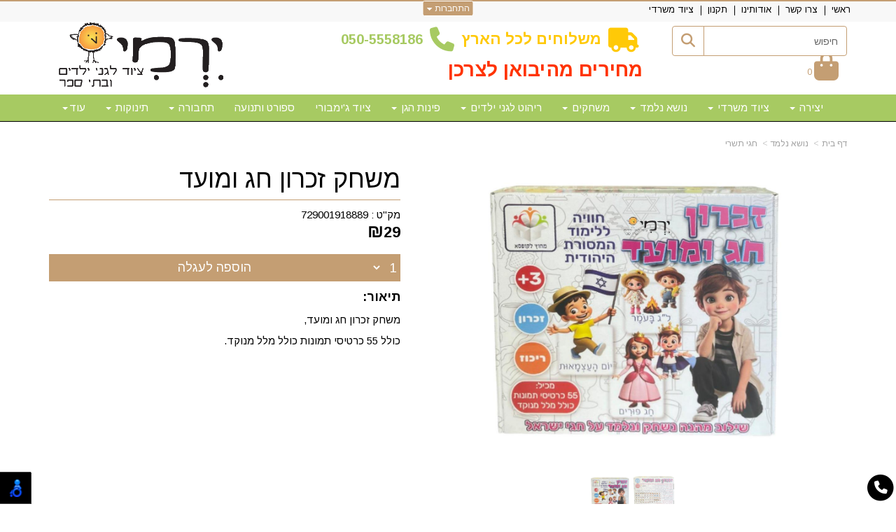

--- FILE ---
content_type: text/html; charset=utf-8
request_url: https://www.yermilagan.co.il/c/%D7%97%D7%92%D7%99-%D7%AA%D7%A9%D7%A8%D7%99
body_size: 49542
content:


<!DOCTYPE html>
<html prefix="og: http://ogp.me/ns# fb: http://www.facebook.com/2008/fbml" lang="he" dir="rtl" >
<head>   
    <title>
        
    
    חגי תשרי | ירמי ציוד לגני ילדים

    </title>
    <meta http-equiv="X-UA-Compatible" content="IE=edge" />
    <meta charset="utf-8" />
    <meta name="viewport" content="width=device-width">

    
    

   


    

<meta name="keywords" content="חנות וירטואלית, ירמי ציוד לגני ילדיםמבצעים,קופונים,הנחות,חנות,חנות וירטואלית,מוצרים,דילים,חגי תשרי" />

<meta name="theme-color" content="rgb(196, 158, 115)">
<meta name="msapplication-navbutton-color" content="rgb(196, 158, 115)">
<meta name="apple-mobile-web-app-status-bar-style" content="rgb(196, 158, 115)">


<meta property="og:type" content="website" />
<meta name="description" content="ניתן לרכוש בסמוך לתקופת החגים " />
<meta property="og:description" content="ניתן לרכוש בסמוך לתקופת החגים " />
<meta property="og:title" content="חגי תשרי - ירמי ציוד לגני ילדים" />
<meta property="og:image" content="https://cdna.wobily.com/media-gallery/DTXgG2c-M7Q%3d/logo-02.png" />
<meta property="og:url" content="https://www.yermilagan.co.il/c/%d7%97%d7%92%d7%99-%d7%aa%d7%a9%d7%a8%d7%99" />


    
    <link rel="shortcut icon" type="image/png" href="https://cdna.wobily.com/media-gallery/DTXgG2c-M7Q%3d/fav-01.png" />
    
    <!-- need to be here statics-->
    <script>
        var mediaUrl = 'https://cdnw.wobily.com/prod/';
        var store_id = '7320';
        var storeid = '7320';
        var storeUrl = 'https://www.yermilagan.co.il';
        function docReady(fn) {
            // see if DOM is already available
            if (document.readyState === "complete" || document.readyState === "interactive") {
                // call on next available tick
                setTimeout(fn, 1);
            } else {
                document.addEventListener("DOMContentLoaded", fn);
            }
        }
        var global_lang = "Hebrew";
    </script>
    <script>var SignedRequest = '';
var PageId=0;
var storeid=7320;
var isLiked=false;
var isAdmin=false;
var isPreview=false;
var fbid=0;
var storeContext='website';
var isMobile=false;
if(typeof(isFinishedInjection) != 'undefined') { isFinishedInjection(); }</script>
    <link  rel="preload" href="/content/first.css" as="style" onload="this.onload=null;this.rel='stylesheet'"><noscript><link rel="stylesheet" href="/content/first.css"></noscript>
    
        <link rel="preconnect" href="www.yermilagan.co.il" crossorigin>
        <link rel="preconnect" href="https://cdnw.wobily.com/prod/" crossorigin>
        <link rel="preconnect" href="https://cdna.wobily.com/" crossorigin>
        <link rel="preconnect" href="www.google-analytics.com" crossorigin>
        <link rel="preconnect" href="www.facebook.com" crossorigin>
        <link rel="preconnect" href="maxcdn.bootstrapcdn.com" crossorigin>
        <link rel="preconnect" href="maps.googleapis.com" crossorigin>
        <link rel="preconnect" href="fonts.gstatic.com" crossorigin>
        <link rel="preconnect" href="fonts.googleapis.com" crossorigin>
        <link rel="preconnect" href="connect.facebook.net" crossorigin>
        <link rel="preconnect" href="cdnjs.cloudflare.com" crossorigin>

        
    
        
<style type="text/css">
    body {
        font-family: Arimo;
    }
</style>
<link  rel="preload" href="https://fonts.googleapis.com/css?family=Arimo:400,700&subset=latin,hebrew" as="style" onload="this.onload=null;this.rel='stylesheet'"><noscript><link rel="stylesheet" href="https://fonts.googleapis.com/css?family=Arimo:400,700&subset=latin,hebrew"></noscript>
    <link  rel="preload" href="https://cdnw.wobily.com/prod/content/StoresMinified.css?v=1.0.9515.50112320250929" as="style" onload="this.onload=null;this.rel='stylesheet'"><noscript><link rel="stylesheet" href="https://cdnw.wobily.com/prod/content/StoresMinified.css?v=1.0.9515.50112320250929"></noscript>

<!-- site css -->

<link id='bootstraptheme'  rel="preload" href="https://cdnw.wobily.com/site-user-internal-files/PROD/7320/custom_css_compiled.css?v=0b59bec9-a8a8-4a4f-8efd-e334553f29e5" as="style" onload="this.onload=null;this.rel='stylesheet'"><noscript><link rel="stylesheet" href="https://cdnw.wobily.com/site-user-internal-files/PROD/7320/custom_css_compiled.css?v=0b59bec9-a8a8-4a4f-8efd-e334553f29e5"></noscript>
<!-- end -->

<link href="https://cdnw.wobily.com/prod/content/MediaMinified.css?v=1.0.9515.5011232025092912" rel="stylesheet" type="text/css" />
<link href="https://cdnw.wobily.com/prod/content/BuilderMinified.css?v=1.0.9515.5011232025092912" rel="stylesheet" type="text/css" />
<link  rel="preload" href="https://cdnw.wobily.com/prod/content/bootstrap-rtl.min.css?v=1.0.9515.50112320250929" as="style" onload="this.onload=null;this.rel='stylesheet'"><noscript><link rel="stylesheet" href="https://cdnw.wobily.com/prod/content/bootstrap-rtl.min.css?v=1.0.9515.50112320250929"></noscript>
<link  rel="preload" href="https://cdnw.wobily.com/prod/content/site.rtl.css?v=1.0.9515.50112320250929" as="style" onload="this.onload=null;this.rel='stylesheet'"><noscript><link rel="stylesheet" href="https://cdnw.wobily.com/prod/content/site.rtl.css?v=1.0.9515.50112320250929"></noscript>

<link href="https://cdnw.wobily.com/websites/PROD/1022/style.css?v=1d0befab-fbf5-41ab-ae5c-1c86e6d4586500" rel="stylesheet" type="text/css" />
<!--Template name:watches-->
<!--Template id:1022-->
<link  rel="preload" href="https://cdnw.wobily.com/websites/PROD/1022/cc-rtl.css?v=d3222aed-d622-4763-b759-b1bc6e0ab63e" as="style" onload="this.onload=null;this.rel='stylesheet'"><noscript><link rel="stylesheet" href="https://cdnw.wobily.com/websites/PROD/1022/cc-rtl.css?v=d3222aed-d622-4763-b759-b1bc6e0ab63e"></noscript>

   
    <meta id="cc-builder-appended-less" name="cc-builder-appended-less" content="" />

    

<!-- Facebook Pixel Code -->
<script>    
    //GlobalEventsSettings.HasFacebookPixel = true;// Valoreti param
    window.HasFacebookPixel = true;// Valoreti param
    if (typeof GlobalEventsSettings !== "undefined")
    {
        GlobalEventsSettings.HasFacebookPixel = window.HasFacebookPixel;
    }
    !function (f, b, e, v, n, t, s) {
        if (f.fbq) return; n = f.fbq = function () {
            n.callMethod ?
            n.callMethod.apply(n, arguments) : n.queue.push(arguments)
        }; if (!f._fbq) f._fbq = n;
        n.push = n; n.loaded = !0; n.version = '2.0'; n.queue = []; t = b.createElement(e); t.async = !0;
        t.src = v; s = b.getElementsByTagName(e)[0]; s.parentNode.insertBefore(t, s)
    }(window,
    document, 'script', '//connect.facebook.net/en_US/fbevents.js');

    fbq('init', '610351386510565');
    fbq('track', "PageView");</script>
<noscript>
    <img height="1" width="1" style="display: none"
        src="https://www.facebook.com/tr?id=610351386510565&ev=PageView&noscript=1" />
</noscript>
<!-- End Facebook Pixel Code -->


<!-- TikTok Pixel Code -->

<!-- Head Tag Code start -->

<!-- Head Tag Code end -->

<!-- Spec head Tag Code start -->

<!-- Spec head Tag Code end -->


<!-- Spec head Tag Canoniacl start -->

    <link rel="canonical" href="https://www.yermilagan.co.il/c/%D7%97%D7%92%D7%99-%D7%AA%D7%A9%D7%A8%D7%99" />

<!-- Spec head Tag Canoniacl end -->


    
    <script>
        var ccisEditMode = false;
    </script>
    
    
  
    

   
    







    

   

    

    
</head>
<body class="tab index cc-desktop-version" data-isDesignMode='0'>
    <a class="skip-to-content-link" href="#main-container">דלג לתוכן הראשי</a>
    <div id='fb-root'>
    </div>
    
    

<script type="text/javascript">
    window.IsGA3 = true;
    (function (i, s, o, g, r, a, m) {
        i['GoogleAnalyticsObject'] = r; i[r] = i[r] || function () {
            (i[r].q = i[r].q || []).push(arguments)
        }, i[r].l = 1 * new Date(); a = s.createElement(o),
            m = s.getElementsByTagName(o)[0]; a.async = 1; a.src = g; m.parentNode.insertBefore(a, m)
    })(window, document, 'script', '//www.google-analytics.com/analytics.js', 'ga');

    
        //user GA
        ga('create', 'UA-175880488-1', 'auto');
                
        ga('send', 'pageview');
        ga('require', 'displayfeatures');
    
   
</script>

<!-- GA4 Google tag (gtag.js) -->
<script async src="https://www.googletagmanager.com/gtag/js?id="></script>
<script>
    
        window.IsGA4 = true;
        window.dataLayer = window.dataLayer || [];
        function gtag() { dataLayer.push(arguments); }
        gtag('js', new Date());

function ConfigGa4() {
    
        //Wobily GA 4
        
    }
    
    setTimeout(ConfigGa4, 0);
</script>


    <!-- After Start Body Tag Code start -->
    
<!-- After Start Body Tag Code end -->
    
    <div class="cc cc-page-main-container  cc-page-id-401994 cc-page-type-product " data-pageid="401994" data-pagetype="product" data-storetype="DEFAULT" data-ishome="false" >
       
        
        <script>
            (function (d, s, id) {
                var js, fjs = d.getElementsByTagName(s)[0];
                if (d.getElementById(id)) return;
                js = d.createElement(s); js.id = id;
                js.src = "//connect.facebook.net/he_IL/sdk.js#xfbml=1&version=v2.0";
                fjs.parentNode.insertBefore(js, fjs);
            }(document, 'script', 'facebook-jssdk'));
        </script>
         
        <script type="text/javascript" src="https://cdnw.wobily.com/prod/scripts/Stores/jquery.min.js"></script>
        <div>
                
    
    <span class="desktop-wrap">
        
<!--IsAuthenticated: False -->
<div class="hidden-xs sticky-sidebar">
    <div class="dropdown left ddl-connect">
        <button class="btn btn-primary dropdown-toggle btn-xs" aria-label="התחברות לחשבון שלך" type="button" tabindex="0" id="ddl-registered" data-toggle="dropdown" aria-haspopup="true" aria-expanded="true">
            התחברות
            <span class="caret"></span>
        </button>
        <ul id="ddl-registered-menu" class="dropdown-menu" aria-labelledby="ddl-registered">
            
            <li><a href="https://www.yermilagan.co.il/Login">כניסה</a></li>
            <li><a href="https://www.yermilagan.co.il/SignUp">הרשמה</a></li>
            
        </ul>
    </div>
    
<style>
    
    .sticky-sidebar {    
    
        top: 0px;
        bottom: unset;
    
                  left:50%;
                  right: unset;
                  transform: translate(-50%, 0);
       
                                                             
               
        
    
}
    
</style>
<style>
     
</style>
</div>

    </span>
    
    <div class="cc-all-page-container cc-has-top-menu ">
        <div class="cc-all-page-inner-container">
   
    <!--cc$|start|{Partial:WebsiteHeaderPartial}|$-->
<div class="cc-header-wrapper">
    <div class="top-header-container page-header">
	<div class="page-header-responsive-padding">
		<div>
			<div class="container">
				<nav class="navbartop navbar-default navbar-fixed-top ">
				<!--cc$|start|{Partial:WebsiteMobileMenuPartial}|$-->
<div class="navbar-header navbar-default hidden-sm hidden-md hidden-lg cc-mobile-menu border-primary">
    <div class="container-fluid">
        <div class="row">
            <div class="col-xs-12 col-sm-12 border ">

                <a href="#" class="navbar-toggle no-margin-leftright pull-right" style="padding: 5px 10px;">
                    <span class="fa fa-bars text-primary cc-mobile-bar-menu"></span>
                    <p class="cc-menu-mobile-text">תפריט</p>
                </a>
                <button type="button" class="icon-mobile-container cc-ecommerce-checkout no-margin-leftright pull-left collapsed" onclick="checkout('false','true')" accesskey="c" style="font-size: 20px; line-height: 10px;"><span class=""><span id="totalp" class="cc-mobile-totalp bg-primary">0</span><i class="fa fa-shopping-cart text-primary"></i></span></button>
                <a href="javascript:$('.cc-mobile-header-search-row').slideToggle();" class="cc-mobile-header-search pull-left">
                    <span class="fa fa-search text-primary"></span>
                </a>
               
            </div>


        </div>
        <div class="row cc-mobile-header-search-row" style="display:none">
            <div class="col-xs-12 col-sm-12">
                <form id="frmsearchbox_mobile_header" method="get" action="/Search">
                    <div class="input-group">
                        <input type="text" class="form-control" name="q" value="" placeholder="חיפוש">
                        <span class="input-group-btn">
                            <button type="submit" class="btn btn-default form-control">
                                <span class="fa fa-search text text-primary"></span>
                            </button>
                        </span>
                    </div>
                </form>
            </div>
        </div>
    </div>
<div class="cc-mobile-header-border-bottom bg-primary"></div>
</div>
<!--cc$|end|{Partial:WebsiteMobileMenuPartial}|$-->            
				<div class="container">
						<div class="row">
							<div id="navbartop" class="navbar-collapse collapse">
						   <!--cc$|start|{RenderAction:SiteMenuTopMenu}|$-->

<!-- START Site Menu TopMenu -->
<ul class='nav navbar-nav cc-TopMenu cc-navigation sm sm-rtl cc-navigation-rtl'  data-type='TopMenu' data-typeid='2' data-prefixelementid='ul' data-classname='nav navbar-nav' role='menu'> <li class="navigation-item-app visible-xs  jstree-contextmenu-disabled  cc-item-childrens" data-url="https://www.yermilagan.co.il/c/%D7%97%D7%95%D7%9E%D7%A8%D7%99-%D7%A2%D7%91%D7%95%D7%93%D7%94-%D7%95%D7%99%D7%A6%D7%99%D7%A8%D7%94" data-id="44267"  data-jstree='{"type":"category", "icon":"fa fa-shopping-cart"}'><a role='menuitem' data-oid='44267' data-type='Category'  class=' dropdown-toggle'  data-toggle='dropdown'  href="https://www.yermilagan.co.il/c/%D7%97%D7%95%D7%9E%D7%A8%D7%99-%D7%A2%D7%91%D7%95%D7%93%D7%94-%D7%95%D7%99%D7%A6%D7%99%D7%A8%D7%94" onclick='' data-ccajax='true'>יצירה <span class="caret"></span> </a><ul class='sub-nav dropdown-menu'> <li class="navigation-item-app   jstree-contextmenu-disabled  " data-url="https://www.yermilagan.co.il/c/%D7%93%D7%91%D7%A7-%D7%95%D7%9E%D7%95%D7%A6%D7%A8%D7%99%D7%95" data-id="66294"  data-jstree='{"type":"sub_category", "icon":"fa fa-shopping-cart"}'><a role='menuitem' data-oid='66294' data-type='Sub_Category'  class=' '   href="https://www.yermilagan.co.il/c/%D7%93%D7%91%D7%A7-%D7%95%D7%9E%D7%95%D7%A6%D7%A8%D7%99%D7%95" onclick='' data-ccajax='true'>דבק ומוצריו  </a></li> <li class="navigation-item-app   jstree-contextmenu-disabled dropdown-submenu cc-item-childrens" data-url="https://www.yermilagan.co.il/c/%D7%A6%D7%91%D7%A2%D7%99%D7%9D" data-id="44268"  data-jstree='{"type":"sub_category", "icon":"fa fa-shopping-cart"}'><a role='menuitem' data-oid='44268' data-type='Sub_Category'  class=' dropdown-toggle'  data-toggle='dropdown'  href="https://www.yermilagan.co.il/c/%D7%A6%D7%91%D7%A2%D7%99%D7%9D" onclick='' data-ccajax='true'>צבעים וטושים <span class="caret"></span> </a><ul class='sub-nav dropdown-menu'> <li class="navigation-item-app   jstree-contextmenu-disabled  " data-url="https://www.yermilagan.co.il/c/%D7%A6%D7%91%D7%A2%D7%99-%D7%92%D7%95%D7%90%D7%A9-%D7%95%D7%99%D7%93%D7%99%D7%99%D7%9D" data-id="44283"  data-jstree='{"type":"sub_category", "icon":"fa fa-shopping-cart"}'><a role='menuitem' data-oid='44283' data-type='Sub_Category'  class=' '   href="https://www.yermilagan.co.il/c/%D7%A6%D7%91%D7%A2%D7%99-%D7%92%D7%95%D7%90%D7%A9-%D7%95%D7%99%D7%93%D7%99%D7%99%D7%9D" onclick='' data-ccajax='true'>צבעי גואש וידיים  </a></li> <li class="navigation-item-app   jstree-contextmenu-disabled  " data-url="https://www.yermilagan.co.il/c/%D7%98%D7%95%D7%A9%D7%99%D7%9D" data-id="44284"  data-jstree='{"type":"sub_category", "icon":"fa fa-shopping-cart"}'><a role='menuitem' data-oid='44284' data-type='Sub_Category'  class=' '   href="https://www.yermilagan.co.il/c/%D7%98%D7%95%D7%A9%D7%99%D7%9D" onclick='' data-ccajax='true'>טושים ומרקרים  </a></li> <li class="navigation-item-app   jstree-contextmenu-disabled  " data-url="https://www.yermilagan.co.il/c/%D7%A6%D7%91%D7%A2%D7%99-%D7%A4%D7%A1%D7%98%D7%9C" data-id="44272"  data-jstree='{"type":"sub_category", "icon":"fa fa-shopping-cart"}'><a role='menuitem' data-oid='44272' data-type='Sub_Category'  class=' '   href="https://www.yermilagan.co.il/c/%D7%A6%D7%91%D7%A2%D7%99-%D7%A4%D7%A1%D7%98%D7%9C" onclick='' data-ccajax='true'>צבעי פסטל ושעווה  </a></li> <li class="navigation-item-app   jstree-contextmenu-disabled  " data-url="https://www.yermilagan.co.il/c/%D7%A6%D7%91%D7%A2%D7%99-%D7%A2%D7%99%D7%A4%D7%A8%D7%95%D7%9F" data-id="44285"  data-jstree='{"type":"sub_category", "icon":"fa fa-shopping-cart"}'><a role='menuitem' data-oid='44285' data-type='Sub_Category'  class=' '   href="https://www.yermilagan.co.il/c/%D7%A6%D7%91%D7%A2%D7%99-%D7%A2%D7%99%D7%A4%D7%A8%D7%95%D7%9F" onclick='' data-ccajax='true'>צבעי עיפרון  </a></li> <li class="navigation-item-app   jstree-contextmenu-disabled  " data-url="https://www.yermilagan.co.il/c/%D7%A6%D7%91%D7%A2%D7%99-%D7%9E%D7%99%D7%9D" data-id="44286"  data-jstree='{"type":"sub_category", "icon":"fa fa-shopping-cart"}'><a role='menuitem' data-oid='44286' data-type='Sub_Category'  class=' '   href="https://www.yermilagan.co.il/c/%D7%A6%D7%91%D7%A2%D7%99-%D7%9E%D7%99%D7%9D" onclick='' data-ccajax='true'>צבעי מים  </a></li> <li class="navigation-item-app   jstree-contextmenu-disabled  " data-url="https://www.yermilagan.co.il/c/%D7%A6%D7%91%D7%A2-%D7%A1%D7%A4%D7%A8%D7%99" data-id="44287"  data-jstree='{"type":"sub_category", "icon":"fa fa-shopping-cart"}'><a role='menuitem' data-oid='44287' data-type='Sub_Category'  class=' '   href="https://www.yermilagan.co.il/c/%D7%A6%D7%91%D7%A2-%D7%A1%D7%A4%D7%A8%D7%99" onclick='' data-ccajax='true'>ספרי צבע  </a></li> <li class="navigation-item-app   jstree-contextmenu-disabled  " data-url="https://www.yermilagan.co.il/c/%D7%A6%D7%91%D7%A2%D7%99-%D7%A4%D7%A0%D7%99%D7%9D" data-id="44288"  data-jstree='{"type":"sub_category", "icon":"fa fa-shopping-cart"}'><a role='menuitem' data-oid='44288' data-type='Sub_Category'  class=' '   href="https://www.yermilagan.co.il/c/%D7%A6%D7%91%D7%A2%D7%99-%D7%A4%D7%A0%D7%99%D7%9D" onclick='' data-ccajax='true'>צבעי פנים  </a></li> <li class="navigation-item-app   jstree-contextmenu-disabled  " data-url="https://www.yermilagan.co.il/c/%D7%A6%D7%91%D7%A2%D7%99-%D7%98%D7%95%D7%9C%D7%99%D7%A4-%D7%95%D7%92-%D7%9C" data-id="44289"  data-jstree='{"type":"sub_category", "icon":"fa fa-shopping-cart"}'><a role='menuitem' data-oid='44289' data-type='Sub_Category'  class=' '   href="https://www.yermilagan.co.il/c/%D7%A6%D7%91%D7%A2%D7%99-%D7%98%D7%95%D7%9C%D7%99%D7%A4-%D7%95%D7%92-%D7%9C" onclick='' data-ccajax='true'>צבעי טוליפ וג&#39;ל  </a></li> <li class="navigation-item-app   jstree-contextmenu-disabled  " data-url="https://www.yermilagan.co.il/c/%D7%92%D7%99%D7%A8%D7%99%D7%9D" data-id="44290"  data-jstree='{"type":"sub_category", "icon":"fa fa-shopping-cart"}'><a role='menuitem' data-oid='44290' data-type='Sub_Category'  class=' '   href="https://www.yermilagan.co.il/c/%D7%92%D7%99%D7%A8%D7%99%D7%9D" onclick='' data-ccajax='true'>גירים  </a></li> <li class="navigation-item-app   jstree-contextmenu-disabled  " data-url="https://www.yermilagan.co.il/c/%D7%A6%D7%91%D7%A2%D7%99-%D7%90%D7%A7%D7%A8%D7%99%D7%9C%D7%99%D7%A7" data-id="44291"  data-jstree='{"type":"sub_category", "icon":"fa fa-shopping-cart"}'><a role='menuitem' data-oid='44291' data-type='Sub_Category'  class=' '   href="https://www.yermilagan.co.il/c/%D7%A6%D7%91%D7%A2%D7%99-%D7%90%D7%A7%D7%A8%D7%99%D7%9C%D7%99%D7%A7" onclick='' data-ccajax='true'>צבעי אקריליק  </a></li></ul></li> <li class="navigation-item-app   jstree-contextmenu-disabled dropdown-submenu cc-item-childrens" data-url="https://www.yermilagan.co.il/c/%D7%97%D7%95%D7%9E%D7%A8%D7%99-%D7%99%D7%A6%D7%99%D7%A8%D7%94" data-id="44292"  data-jstree='{"type":"sub_category", "icon":"fa fa-shopping-cart"}'><a role='menuitem' data-oid='44292' data-type='Sub_Category'  class=' dropdown-toggle'  data-toggle='dropdown'  href="https://www.yermilagan.co.il/c/%D7%97%D7%95%D7%9E%D7%A8%D7%99-%D7%99%D7%A6%D7%99%D7%A8%D7%94" onclick='' data-ccajax='true'>חומרי יצירה <span class="caret"></span> </a><ul class='sub-nav dropdown-menu'> <li class="navigation-item-app   jstree-contextmenu-disabled  " data-url="https://www.yermilagan.co.il/c/%D7%A4%D7%9C%D7%A1%D7%98%D7%9C%D7%99%D7%A0%D7%94-%D7%91%D7%A6%D7%A7-%D7%95%D7%97%D7%99%D7%9E%D7%A8" data-id="44293"  data-jstree='{"type":"sub_category", "icon":"fa fa-shopping-cart"}'><a role='menuitem' data-oid='44293' data-type='Sub_Category'  class=' '   href="https://www.yermilagan.co.il/c/%D7%A4%D7%9C%D7%A1%D7%98%D7%9C%D7%99%D7%A0%D7%94-%D7%91%D7%A6%D7%A7-%D7%95%D7%97%D7%99%D7%9E%D7%A8" onclick='' data-ccajax='true'>פלסטלינה בצק וחימר  </a></li> <li class="navigation-item-app   jstree-contextmenu-disabled  " data-url="https://www.yermilagan.co.il/c/%D7%9E%D7%A7%D7%9C%D7%95%D7%AA-%D7%A2%D7%A5-%D7%95%D7%90%D7%98%D7%91%D7%99%D7%9D" data-id="44294"  data-jstree='{"type":"sub_category", "icon":"fa fa-shopping-cart"}'><a role='menuitem' data-oid='44294' data-type='Sub_Category'  class=' '   href="https://www.yermilagan.co.il/c/%D7%9E%D7%A7%D7%9C%D7%95%D7%AA-%D7%A2%D7%A5-%D7%95%D7%90%D7%98%D7%91%D7%99%D7%9D" onclick='' data-ccajax='true'>מקלות עץ ואטבים  </a></li> <li class="navigation-item-app   jstree-contextmenu-disabled  " data-url="https://www.yermilagan.co.il/c/%D7%A4%D7%95%D7%A0%D7%A4%D7%95%D7%A0%D7%99%D7%9D-%D7%A0%D7%95%D7%A6%D7%95%D7%AA-%D7%95%D7%9E%D7%A0%D7%A7%D7%94-%D7%9E%D7%A7%D7%98%D7%A8%D7%95%D7%AA" data-id="44295"  data-jstree='{"type":"sub_category", "icon":"fa fa-shopping-cart"}'><a role='menuitem' data-oid='44295' data-type='Sub_Category'  class=' '   href="https://www.yermilagan.co.il/c/%D7%A4%D7%95%D7%A0%D7%A4%D7%95%D7%A0%D7%99%D7%9D-%D7%A0%D7%95%D7%A6%D7%95%D7%AA-%D7%95%D7%9E%D7%A0%D7%A7%D7%94-%D7%9E%D7%A7%D7%98%D7%A8%D7%95%D7%AA" onclick='' data-ccajax='true'>פונפונים נוצות ומנקה מקטרות  </a></li> <li class="navigation-item-app   jstree-contextmenu-disabled  " data-url="https://www.yermilagan.co.il/c/%D7%A2%D7%99%D7%A0%D7%99%D7%99%D7%9D-%D7%96%D7%96%D7%95%D7%AA" data-id="44296"  data-jstree='{"type":"sub_category", "icon":"fa fa-shopping-cart"}'><a role='menuitem' data-oid='44296' data-type='Sub_Category'  class=' '   href="https://www.yermilagan.co.il/c/%D7%A2%D7%99%D7%A0%D7%99%D7%99%D7%9D-%D7%96%D7%96%D7%95%D7%AA" onclick='' data-ccajax='true'>עיניים זזות  </a></li> <li class="navigation-item-app   jstree-contextmenu-disabled  " data-url="https://www.yermilagan.co.il/c/%D7%90%D7%91%D7%A0%D7%99%D7%9D-%D7%95%D7%A4%D7%A1%D7%A4%D7%A1%D7%99%D7%9D" data-id="44297"  data-jstree='{"type":"sub_category", "icon":"fa fa-shopping-cart"}'><a role='menuitem' data-oid='44297' data-type='Sub_Category'  class=' '   href="https://www.yermilagan.co.il/c/%D7%90%D7%91%D7%A0%D7%99%D7%9D-%D7%95%D7%A4%D7%A1%D7%A4%D7%A1%D7%99%D7%9D" onclick='' data-ccajax='true'>אבנים ופספסים  </a></li> <li class="navigation-item-app   jstree-contextmenu-disabled  " data-url="https://www.yermilagan.co.il/c/%D7%A1%D7%A8%D7%98%D7%99%D7%9D-%D7%97%D7%95%D7%98%D7%99%D7%9D-%D7%95%D7%A6%D7%9E%D7%A8" data-id="44298"  data-jstree='{"type":"sub_category", "icon":"fa fa-shopping-cart"}'><a role='menuitem' data-oid='44298' data-type='Sub_Category'  class=' '   href="https://www.yermilagan.co.il/c/%D7%A1%D7%A8%D7%98%D7%99%D7%9D-%D7%97%D7%95%D7%98%D7%99%D7%9D-%D7%95%D7%A6%D7%9E%D7%A8" onclick='' data-ccajax='true'>סרטים חוטים וצמר  </a></li> <li class="navigation-item-app   jstree-contextmenu-disabled  " data-url="https://www.yermilagan.co.il/c/%D7%A4%D7%99%D7%99%D7%98%D7%99%D7%9D-%D7%95%D7%A0%D7%A6%D7%A0%D7%A6%D7%99%D7%9D" data-id="44299"  data-jstree='{"type":"sub_category", "icon":"fa fa-shopping-cart"}'><a role='menuitem' data-oid='44299' data-type='Sub_Category'  class=' '   href="https://www.yermilagan.co.il/c/%D7%A4%D7%99%D7%99%D7%98%D7%99%D7%9D-%D7%95%D7%A0%D7%A6%D7%A0%D7%A6%D7%99%D7%9D" onclick='' data-ccajax='true'>פייטים ונצנצים  </a></li></ul></li> <li class="navigation-item-app   jstree-contextmenu-disabled dropdown-submenu cc-item-childrens" data-url="https://www.yermilagan.co.il/c/%D7%A0%D7%99%D7%99%D7%A8-%D7%95%D7%9E%D7%95%D7%A6%D7%A8%D7%99%D7%95" data-id="44301"  data-jstree='{"type":"sub_category", "icon":"fa fa-shopping-cart"}'><a role='menuitem' data-oid='44301' data-type='Sub_Category'  class=' dropdown-toggle'  data-toggle='dropdown'  href="https://www.yermilagan.co.il/c/%D7%A0%D7%99%D7%99%D7%A8-%D7%95%D7%9E%D7%95%D7%A6%D7%A8%D7%99%D7%95" onclick='' data-ccajax='true'>נייר ומוצריו <span class="caret"></span> </a><ul class='sub-nav dropdown-menu'> <li class="navigation-item-app   jstree-contextmenu-disabled  " data-url="https://www.yermilagan.co.il/c/%D7%91%D7%A8%D7%99%D7%A1%D7%98%D7%95%D7%9C%D7%99%D7%9D" data-id="44302"  data-jstree='{"type":"sub_category", "icon":"fa fa-shopping-cart"}'><a role='menuitem' data-oid='44302' data-type='Sub_Category'  class=' '   href="https://www.yermilagan.co.il/c/%D7%91%D7%A8%D7%99%D7%A1%D7%98%D7%95%D7%9C%D7%99%D7%9D" onclick='' data-ccajax='true'>בריסטולים  </a></li> <li class="navigation-item-app   jstree-contextmenu-disabled  " data-url="https://www.yermilagan.co.il/c/%D7%A0%D7%99%D7%99%D7%A8%D7%95%D7%AA-%D7%95%D7%A7%D7%A8%D7%98%D7%95%D7%A0%D7%99%D7%9D" data-id="44303"  data-jstree='{"type":"sub_category", "icon":"fa fa-shopping-cart"}'><a role='menuitem' data-oid='44303' data-type='Sub_Category'  class=' '   href="https://www.yermilagan.co.il/c/%D7%A0%D7%99%D7%99%D7%A8%D7%95%D7%AA-%D7%95%D7%A7%D7%A8%D7%98%D7%95%D7%A0%D7%99%D7%9D" onclick='' data-ccajax='true'>ניירות וקרטונים  </a></li> <li class="navigation-item-app   jstree-contextmenu-disabled  " data-url="https://www.yermilagan.co.il/c/%D7%A7%D7%A8%D7%A4-%D7%A6%D7%9C%D7%95%D7%A4%D7%9F-%D7%95%D7%A2%D7%95%D7%93-" data-id="44304"  data-jstree='{"type":"sub_category", "icon":"fa fa-shopping-cart"}'><a role='menuitem' data-oid='44304' data-type='Sub_Category'  class=' '   href="https://www.yermilagan.co.il/c/%D7%A7%D7%A8%D7%A4-%D7%A6%D7%9C%D7%95%D7%A4%D7%9F-%D7%95%D7%A2%D7%95%D7%93-" onclick='' data-ccajax='true'>קרפ צלופן ועוד...  </a></li></ul></li> <li class="navigation-item-app   jstree-contextmenu-disabled dropdown-submenu cc-item-childrens" data-url="https://www.yermilagan.co.il/c/%D7%A4%D7%95%D7%9C%D7%99%D7%92%D7%9C-%D7%9E%D7%A4%D7%9C--%D7%90%D7%9C%D7%91%D7%93--%D7%9C%D7%91%D7%93--%D7%A1%D7%95%D7%9C-%D7%98%D7%A4%D7%98" data-id="44305"  data-jstree='{"type":"sub_category", "icon":"fa fa-shopping-cart"}'><a role='menuitem' data-oid='44305' data-type='Sub_Category'  class=' dropdown-toggle'  data-toggle='dropdown'  href="https://www.yermilagan.co.il/c/%D7%A4%D7%95%D7%9C%D7%99%D7%92%D7%9C-%D7%9E%D7%A4%D7%9C--%D7%90%D7%9C%D7%91%D7%93--%D7%9C%D7%91%D7%93--%D7%A1%D7%95%D7%9C-%D7%98%D7%A4%D7%98" onclick='' data-ccajax='true'>פוליגל, מפל, אלבד, לבד, סול טפט <span class="caret"></span> </a><ul class='sub-nav dropdown-menu'> <li class="navigation-item-app   jstree-contextmenu-disabled  " data-url="https://www.yermilagan.co.il/c/%D7%98%D7%A4%D7%98" data-id="44310"  data-jstree='{"type":"sub_category", "icon":"fa fa-shopping-cart"}'><a role='menuitem' data-oid='44310' data-type='Sub_Category'  class=' '   href="https://www.yermilagan.co.il/c/%D7%98%D7%A4%D7%98" onclick='' data-ccajax='true'>טפט  </a></li> <li class="navigation-item-app   jstree-contextmenu-disabled  " data-url="https://www.yermilagan.co.il/c/%D7%A1%D7%95%D7%9C" data-id="44332"  data-jstree='{"type":"sub_category", "icon":"fa fa-shopping-cart"}'><a role='menuitem' data-oid='44332' data-type='Sub_Category'  class=' '   href="https://www.yermilagan.co.il/c/%D7%A1%D7%95%D7%9C" onclick='' data-ccajax='true'>סול  </a></li> <li class="navigation-item-app   jstree-contextmenu-disabled  " data-url="https://www.yermilagan.co.il/c/%D7%9C%D7%91%D7%93" data-id="44309"  data-jstree='{"type":"sub_category", "icon":"fa fa-shopping-cart"}'><a role='menuitem' data-oid='44309' data-type='Sub_Category'  class=' '   href="https://www.yermilagan.co.il/c/%D7%9C%D7%91%D7%93" onclick='' data-ccajax='true'>לבד  </a></li> <li class="navigation-item-app   jstree-contextmenu-disabled  " data-url="https://www.yermilagan.co.il/c/%D7%90%D7%9C%D7%91%D7%93" data-id="44308"  data-jstree='{"type":"sub_category", "icon":"fa fa-shopping-cart"}'><a role='menuitem' data-oid='44308' data-type='Sub_Category'  class=' '   href="https://www.yermilagan.co.il/c/%D7%90%D7%9C%D7%91%D7%93" onclick='' data-ccajax='true'>אלבד  </a></li> <li class="navigation-item-app   jstree-contextmenu-disabled  " data-url="https://www.yermilagan.co.il/c/%D7%9E%D7%A4%D7%9C" data-id="44307"  data-jstree='{"type":"sub_category", "icon":"fa fa-shopping-cart"}'><a role='menuitem' data-oid='44307' data-type='Sub_Category'  class=' '   href="https://www.yermilagan.co.il/c/%D7%9E%D7%A4%D7%9C" onclick='' data-ccajax='true'>מפל  </a></li> <li class="navigation-item-app   jstree-contextmenu-disabled  " data-url="https://www.yermilagan.co.il/c/%D7%A4%D7%95%D7%9C%D7%99%D7%92%D7%9C" data-id="44306"  data-jstree='{"type":"sub_category", "icon":"fa fa-shopping-cart"}'><a role='menuitem' data-oid='44306' data-type='Sub_Category'  class=' '   href="https://www.yermilagan.co.il/c/%D7%A4%D7%95%D7%9C%D7%99%D7%92%D7%9C" onclick='' data-ccajax='true'>פוליגל  </a></li></ul></li> <li class="navigation-item-app   jstree-contextmenu-disabled dropdown-submenu cc-item-childrens" data-url="https://www.yermilagan.co.il/c/%D7%9E%D7%93%D7%91%D7%A7%D7%95%D7%AA" data-id="44330"  data-jstree='{"type":"sub_category", "icon":"fa fa-shopping-cart"}'><a role='menuitem' data-oid='44330' data-type='Sub_Category'  class=' dropdown-toggle'  data-toggle='dropdown'  href="https://www.yermilagan.co.il/c/%D7%9E%D7%93%D7%91%D7%A7%D7%95%D7%AA" onclick='' data-ccajax='true'>מדבקות <span class="caret"></span> </a><ul class='sub-nav dropdown-menu'> <li class="navigation-item-app   jstree-contextmenu-disabled  " data-url="https://www.yermilagan.co.il/c/%D7%9E%D7%93%D7%91%D7%A7%D7%95%D7%AA-%D7%AA%D7%90%D7%99%D7%9D" data-id="66389"  data-jstree='{"type":"sub_category", "icon":"fa fa-shopping-cart"}'><a role='menuitem' data-oid='66389' data-type='Sub_Category'  class=' '   href="https://www.yermilagan.co.il/c/%D7%9E%D7%93%D7%91%D7%A7%D7%95%D7%AA-%D7%AA%D7%90%D7%99%D7%9D" onclick='' data-ccajax='true'>מדבקות תאים  </a></li> <li class="navigation-item-app   jstree-contextmenu-disabled  " data-url="https://www.yermilagan.co.il/c/%D7%9E%D7%93%D7%91%D7%A7%D7%95%D7%AA-%D7%A2%D7%92%D7%95%D7%9C%D7%95%D7%AA" data-id="44718"  data-jstree='{"type":"sub_category", "icon":"fa fa-shopping-cart"}'><a role='menuitem' data-oid='44718' data-type='Sub_Category'  class=' '   href="https://www.yermilagan.co.il/c/%D7%9E%D7%93%D7%91%D7%A7%D7%95%D7%AA-%D7%A2%D7%92%D7%95%D7%9C%D7%95%D7%AA" onclick='' data-ccajax='true'>מדבקות זוהרות זהב/ כסף  </a></li> <li class="navigation-item-app   jstree-contextmenu-disabled  " data-url="https://www.yermilagan.co.il/c/%D7%9E%D7%93%D7%91%D7%A7%D7%95%D7%AA-%D7%A9%D7%95%D7%A0%D7%95%D7%AA" data-id="44719"  data-jstree='{"type":"sub_category", "icon":"fa fa-shopping-cart"}'><a role='menuitem' data-oid='44719' data-type='Sub_Category'  class=' '   href="https://www.yermilagan.co.il/c/%D7%9E%D7%93%D7%91%D7%A7%D7%95%D7%AA-%D7%A9%D7%95%D7%A0%D7%95%D7%AA" onclick='' data-ccajax='true'>מדבקות עגולות צבעוניות  </a></li> <li class="navigation-item-app   jstree-contextmenu-disabled  " data-url="https://www.yermilagan.co.il/c/%D7%9E%D7%93%D7%91%D7%A7%D7%95%D7%AA-%D7%91%D7%9E%D7%97%D7%99%D7%A8-%D7%9E%D7%99%D7%95%D7%97%D7%93" data-id="44721"  data-jstree='{"type":"sub_category", "icon":"fa fa-shopping-cart"}'><a role='menuitem' data-oid='44721' data-type='Sub_Category'  class=' '   href="https://www.yermilagan.co.il/c/%D7%9E%D7%93%D7%91%D7%A7%D7%95%D7%AA-%D7%91%D7%9E%D7%97%D7%99%D7%A8-%D7%9E%D7%99%D7%95%D7%97%D7%93" onclick='' data-ccajax='true'>מדבקות שונות ומגוונות  </a></li></ul></li> <li class="navigation-item-app   jstree-contextmenu-disabled  " data-url="https://www.yermilagan.co.il/c/%D7%A7%D7%A0%D7%91%D7%A1-%D7%95%D7%A7%D7%90%D7%A4%D7%94" data-id="44319"  data-jstree='{"type":"sub_category", "icon":"fa fa-shopping-cart"}'><a role='menuitem' data-oid='44319' data-type='Sub_Category'  class=' '   href="https://www.yermilagan.co.il/c/%D7%A7%D7%A0%D7%91%D7%A1-%D7%95%D7%A7%D7%90%D7%A4%D7%94" onclick='' data-ccajax='true'>קנבס וקאפה  </a></li> <li class="navigation-item-app   jstree-contextmenu-disabled dropdown-submenu cc-item-childrens" data-url="https://www.yermilagan.co.il/c/%D7%A7%D7%99%D7%98%D7%99%D7%9D-%D7%9C%D7%99%D7%A6%D7%99%D7%A8%D7%94" data-id="44322"  data-jstree='{"type":"sub_category", "icon":"fa fa-shopping-cart"}'><a role='menuitem' data-oid='44322' data-type='Sub_Category'  class=' dropdown-toggle'  data-toggle='dropdown'  href="javascript:void(0);" onclick='return emptyItemMenuClicked(this)' data-ccajax='true'>קיטים ליצירה <span class="caret"></span> </a><ul class='sub-nav dropdown-menu'> <li class="navigation-item-app   jstree-contextmenu-disabled  " data-url="https://www.yermilagan.co.il/c/%D7%A7%D7%99%D7%98%D7%99%D7%9D-%D7%9E%D7%A2%D7%A5" data-id="44323"  data-jstree='{"type":"sub_category", "icon":"fa fa-shopping-cart"}'><a role='menuitem' data-oid='44323' data-type='Sub_Category'  class=' '   href="https://www.yermilagan.co.il/c/%D7%A7%D7%99%D7%98%D7%99%D7%9D-%D7%9E%D7%A2%D7%A5" onclick='' data-ccajax='true'>קיטים מעץ  </a></li></ul></li> <li class="navigation-item-app   jstree-contextmenu-disabled  " data-url="https://www.yermilagan.co.il/c/%D7%A9%D7%91%D7%9C%D7%95%D7%A0%D7%95%D7%AA" data-id="44325"  data-jstree='{"type":"sub_category", "icon":"fa fa-shopping-cart"}'><a role='menuitem' data-oid='44325' data-type='Sub_Category'  class=' '   href="https://www.yermilagan.co.il/c/%D7%A9%D7%91%D7%9C%D7%95%D7%A0%D7%95%D7%AA" onclick='' data-ccajax='true'>שבלונות  </a></li> <li class="navigation-item-app   jstree-contextmenu-disabled  " data-url="https://www.yermilagan.co.il/c/%D7%97%D7%A8%D7%95%D7%96%D7%99%D7%9D" data-id="67368"  data-jstree='{"type":"sub_category", "icon":"fa fa-shopping-cart"}'><a role='menuitem' data-oid='67368' data-type='Sub_Category'  class=' '   href="https://www.yermilagan.co.il/c/%D7%97%D7%A8%D7%95%D7%96%D7%99%D7%9D" onclick='' data-ccajax='true'>חרוזים  </a></li> <li class="navigation-item-app   jstree-contextmenu-disabled  " data-url="https://www.yermilagan.co.il/c/%D7%9E%D7%92%D7%A0%D7%98%D7%99%D7%9D" data-id="44326"  data-jstree='{"type":"sub_category", "icon":"fa fa-shopping-cart"}'><a role='menuitem' data-oid='44326' data-type='Sub_Category'  class=' '   href="https://www.yermilagan.co.il/c/%D7%9E%D7%92%D7%A0%D7%98%D7%99%D7%9D" onclick='' data-ccajax='true'>מגנטים  </a></li> <li class="navigation-item-app   jstree-contextmenu-disabled dropdown-submenu cc-item-childrens" data-url="https://www.yermilagan.co.il/c/%D7%9E%D7%91%D7%A8%D7%A9%D7%95%D7%AA-%D7%9E%D7%9B%D7%97%D7%95%D7%9C%D7%99%D7%9D-%D7%95%D7%A1%D7%99%D7%A0%D7%A8%D7%99%D7%9D" data-id="44327"  data-jstree='{"type":"sub_category", "icon":"fa fa-shopping-cart"}'><a role='menuitem' data-oid='44327' data-type='Sub_Category'  class=' dropdown-toggle'  data-toggle='dropdown'  href="https://www.yermilagan.co.il/c/%D7%9E%D7%91%D7%A8%D7%A9%D7%95%D7%AA-%D7%9E%D7%9B%D7%97%D7%95%D7%9C%D7%99%D7%9D-%D7%95%D7%A1%D7%99%D7%A0%D7%A8%D7%99%D7%9D" onclick='' data-ccajax='true'>מברשות מכחולים וסינרים <span class="caret"></span> </a><ul class='sub-nav dropdown-menu'> <li class="navigation-item-app   jstree-contextmenu-disabled  " data-url="https://www.yermilagan.co.il/c/%D7%A1%D7%99%D7%A0%D7%A8%D7%99%D7%9D" data-id="44329"  data-jstree='{"type":"sub_category", "icon":"fa fa-shopping-cart"}'><a role='menuitem' data-oid='44329' data-type='Sub_Category'  class=' '   href="https://www.yermilagan.co.il/c/%D7%A1%D7%99%D7%A0%D7%A8%D7%99%D7%9D" onclick='' data-ccajax='true'>סינרים  </a></li> <li class="navigation-item-app   jstree-contextmenu-disabled  " data-url="https://www.yermilagan.co.il/c/%D7%9E%D7%91%D7%A8%D7%A9%D7%95%D7%AA-%D7%95%D7%9E%D7%9B%D7%97%D7%95%D7%9C%D7%99%D7%9D" data-id="44328"  data-jstree='{"type":"sub_category", "icon":"fa fa-shopping-cart"}'><a role='menuitem' data-oid='44328' data-type='Sub_Category'  class=' '   href="https://www.yermilagan.co.il/c/%D7%9E%D7%91%D7%A8%D7%A9%D7%95%D7%AA-%D7%95%D7%9E%D7%9B%D7%97%D7%95%D7%9C%D7%99%D7%9D" onclick='' data-ccajax='true'>מברשות ומכחולים  </a></li></ul></li></ul></li> <li class="navigation-item-app visible-xs  jstree-contextmenu-disabled  cc-item-childrens" data-url="https://www.yermilagan.co.il/c/%D7%A6%D7%99%D7%95%D7%93-%D7%9E%D7%A9%D7%A8%D7%93%D7%99" data-id="44276"  data-jstree='{"type":"category", "icon":"fa fa-shopping-cart"}'><a role='menuitem' data-oid='44276' data-type='Category'  class=' dropdown-toggle'  data-toggle='dropdown'  href="https://www.yermilagan.co.il/c/%D7%A6%D7%99%D7%95%D7%93-%D7%9E%D7%A9%D7%A8%D7%93%D7%99" onclick='' data-ccajax='true'>ציוד משרדי <span class="caret"></span> </a><ul class='sub-nav dropdown-menu'> <li class="navigation-item-app   jstree-contextmenu-disabled  " data-url="https://www.yermilagan.co.il/c/%D7%9B%D7%9C%D7%99-%D7%9B%D7%AA%D7%99%D7%91%D7%94-%D7%95%D7%9E%D7%97%D7%A7%D7%99%D7%9D" data-id="44362"  data-jstree='{"type":"sub_category", "icon":"fa fa-shopping-cart"}'><a role='menuitem' data-oid='44362' data-type='Sub_Category'  class=' '   href="https://www.yermilagan.co.il/c/%D7%9B%D7%9C%D7%99-%D7%9B%D7%AA%D7%99%D7%91%D7%94-%D7%95%D7%9E%D7%97%D7%A7%D7%99%D7%9D" onclick='' data-ccajax='true'>כלי כתיבה  </a></li> <li class="navigation-item-app   jstree-contextmenu-disabled  " data-url="https://www.yermilagan.co.il/c/%D7%A9%D7%93%D7%9B%D7%A0%D7%99%D7%9D-%D7%90%D7%93%D7%97%D7%99%D7%9D-%D7%A1%D7%99%D7%9B%D7%95%D7%AA-%D7%95%D7%9E%D7%97%D7%95%D7%A8%D7%A8%D7%99%D7%9D" data-id="44363"  data-jstree='{"type":"sub_category", "icon":"fa fa-shopping-cart"}'><a role='menuitem' data-oid='44363' data-type='Sub_Category'  class=' '   href="https://www.yermilagan.co.il/c/%D7%A9%D7%93%D7%9B%D7%A0%D7%99%D7%9D-%D7%90%D7%93%D7%97%D7%99%D7%9D-%D7%A1%D7%99%D7%9B%D7%95%D7%AA-%D7%95%D7%9E%D7%97%D7%95%D7%A8%D7%A8%D7%99%D7%9D" onclick='' data-ccajax='true'>שדכנים אקדחים סיכות ומחוררים  </a></li> <li class="navigation-item-app   jstree-contextmenu-disabled  " data-url="https://www.yermilagan.co.il/c/%D7%9E%D7%A1%D7%A4%D7%A8%D7%99%D7%99%D7%9D" data-id="44365"  data-jstree='{"type":"sub_category", "icon":"fa fa-shopping-cart"}'><a role='menuitem' data-oid='44365' data-type='Sub_Category'  class=' '   href="https://www.yermilagan.co.il/c/%D7%9E%D7%A1%D7%A4%D7%A8%D7%99%D7%99%D7%9D" onclick='' data-ccajax='true'>מספריים  </a></li> <li class="navigation-item-app   jstree-contextmenu-disabled  " data-url="https://www.yermilagan.co.il/c/%D7%90%D7%91%D7%99%D7%96%D7%A8%D7%99-%D7%9E%D7%A9%D7%A8%D7%93" data-id="44367"  data-jstree='{"type":"sub_category", "icon":"fa fa-shopping-cart"}'><a role='menuitem' data-oid='44367' data-type='Sub_Category'  class=' '   href="https://www.yermilagan.co.il/c/%D7%90%D7%91%D7%99%D7%96%D7%A8%D7%99-%D7%9E%D7%A9%D7%A8%D7%93" onclick='' data-ccajax='true'>עוד למשרד  </a></li> <li class="navigation-item-app   jstree-contextmenu-disabled  " data-url="https://www.yermilagan.co.il/c/%D7%A7%D7%9C%D7%A1%D7%A8%D7%99%D7%9D-%D7%95%D7%AA%D7%99%D7%A7%D7%99%D7%95%D7%AA" data-id="44368"  data-jstree='{"type":"sub_category", "icon":"fa fa-shopping-cart"}'><a role='menuitem' data-oid='44368' data-type='Sub_Category'  class=' '   href="https://www.yermilagan.co.il/c/%D7%A7%D7%9C%D7%A1%D7%A8%D7%99%D7%9D-%D7%95%D7%AA%D7%99%D7%A7%D7%99%D7%95%D7%AA" onclick='' data-ccajax='true'>קלסרים ותיקיות  </a></li> <li class="navigation-item-app   jstree-contextmenu-disabled  " data-url="https://www.yermilagan.co.il/c/%D7%9C%D7%95%D7%97%D7%95%D7%AA-%D7%A9%D7%A2%D7%9D-%D7%9C%D7%91%D7%93--%D7%95%D7%A7%D7%90%D7%A4%D7%94" data-id="44369"  data-jstree='{"type":"sub_category", "icon":"fa fa-shopping-cart"}'><a role='menuitem' data-oid='44369' data-type='Sub_Category'  class=' '   href="https://www.yermilagan.co.il/c/%D7%9C%D7%95%D7%97%D7%95%D7%AA-%D7%A9%D7%A2%D7%9D-%D7%9C%D7%91%D7%93--%D7%95%D7%A7%D7%90%D7%A4%D7%94" onclick='' data-ccajax='true'>לוחות שעם / שטיח / וקאפה  </a></li> <li class="navigation-item-app   jstree-contextmenu-disabled  " data-url="https://www.yermilagan.co.il/c/%D7%9C%D7%95%D7%97%D7%95%D7%AA-%D7%9E%D7%97%D7%99%D7%A7%D7%99%D7%9D-%D7%9E%D7%92%D7%A0%D7%98%D7%99%D7%9D" data-id="44370"  data-jstree='{"type":"sub_category", "icon":"fa fa-shopping-cart"}'><a role='menuitem' data-oid='44370' data-type='Sub_Category'  class=' '   href="https://www.yermilagan.co.il/c/%D7%9C%D7%95%D7%97%D7%95%D7%AA-%D7%9E%D7%97%D7%99%D7%A7%D7%99%D7%9D-%D7%9E%D7%92%D7%A0%D7%98%D7%99%D7%9D" onclick='' data-ccajax='true'>לוחות מחיקים/ מגנטים  </a></li> <li class="navigation-item-app   jstree-contextmenu-disabled  " data-url="https://www.yermilagan.co.il/c/%D7%9E%D7%99%D7%9B%D7%9C%D7%99-%D7%90%D7%97%D7%A1%D7%95%D7%9F" data-id="67371"  data-jstree='{"type":"sub_category", "icon":"fa fa-shopping-cart"}'><a role='menuitem' data-oid='67371' data-type='Sub_Category'  class=' '   href="https://www.yermilagan.co.il/c/%D7%9E%D7%99%D7%9B%D7%9C%D7%99-%D7%90%D7%97%D7%A1%D7%95%D7%9F" onclick='' data-ccajax='true'>מיכלי אחסון  </a></li></ul></li> <li class="navigation-item-app visible-xs  jstree-contextmenu-disabled  cc-item-childrens" data-url="https://www.yermilagan.co.il/c/%D7%A0%D7%95%D7%A9%D7%90-%D7%A0%D7%9C%D7%9E%D7%93" data-id="44274"  data-jstree='{"type":"category", "icon":"fa fa-shopping-cart"}'><a role='menuitem' data-oid='44274' data-type='Category'  class=' dropdown-toggle'  data-toggle='dropdown'  href="javascript:void(0);" onclick='return emptyItemMenuClicked(this)' data-ccajax='true'>נושא נלמד <span class="caret"></span> </a><ul class='sub-nav dropdown-menu'> <li class="navigation-item-app   jstree-contextmenu-disabled  " data-url="https://www.yermilagan.co.il/c/%D7%AA%D7%97%D7%99%D7%9C%D7%AA-%D7%A9%D7%A0%D7%94" data-id="44339"  data-jstree='{"type":"sub_category", "icon":"fa fa-shopping-cart"}'><a role='menuitem' data-oid='44339' data-type='Sub_Category'  class=' '   href="https://www.yermilagan.co.il/c/%D7%AA%D7%97%D7%99%D7%9C%D7%AA-%D7%A9%D7%A0%D7%94" onclick='' data-ccajax='true'>תחילת שנה  </a></li> <li class="navigation-item-app   jstree-contextmenu-disabled dropdown-submenu cc-item-childrens" data-url="https://www.yermilagan.co.il/c/%D7%97%D7%92%D7%99-%D7%AA%D7%A9%D7%A8%D7%99" data-id="44337"  data-jstree='{"type":"sub_category", "icon":"fa fa-shopping-cart"}'><a role='menuitem' data-oid='44337' data-type='Sub_Category'  class=' dropdown-toggle'  data-toggle='dropdown'  href="https://www.yermilagan.co.il/c/%D7%97%D7%92%D7%99-%D7%AA%D7%A9%D7%A8%D7%99" onclick='' data-ccajax='true'>חגי תשרי <span class="caret"></span> </a><ul class='sub-nav dropdown-menu'> <li class="navigation-item-app   jstree-contextmenu-disabled  " data-url="https://www.yermilagan.co.il/c/%D7%A1%D7%95%D7%9B%D7%95%D7%AA" data-id="66458"  data-jstree='{"type":"sub_category", "icon":"fa fa-shopping-cart"}'><a role='menuitem' data-oid='66458' data-type='Sub_Category'  class=' '   href="https://www.yermilagan.co.il/c/%D7%A1%D7%95%D7%9B%D7%95%D7%AA" onclick='' data-ccajax='true'>סוכות  </a></li> <li class="navigation-item-app   jstree-contextmenu-disabled  " data-url="https://www.yermilagan.co.il/c/%D7%A8%D7%90%D7%A9-%D7%94%D7%A9%D7%A0%D7%94" data-id="66457"  data-jstree='{"type":"sub_category", "icon":"fa fa-shopping-cart"}'><a role='menuitem' data-oid='66457' data-type='Sub_Category'  class=' '   href="https://www.yermilagan.co.il/c/%D7%A8%D7%90%D7%A9-%D7%94%D7%A9%D7%A0%D7%94" onclick='' data-ccajax='true'>ראש השנה  </a></li></ul></li> <li class="navigation-item-app   jstree-contextmenu-disabled  " data-url="https://www.yermilagan.co.il/c/%D7%A1%D7%AA%D7%99%D7%95" data-id="44334"  data-jstree='{"type":"sub_category", "icon":"fa fa-shopping-cart"}'><a role='menuitem' data-oid='44334' data-type='Sub_Category'  class=' '   href="https://www.yermilagan.co.il/c/%D7%A1%D7%AA%D7%99%D7%95" onclick='' data-ccajax='true'>סתיו וגינה  </a></li> <li class="navigation-item-app   jstree-contextmenu-disabled  " data-url="https://www.yermilagan.co.il/c/%D7%97%D7%A0%D7%95%D7%9B%D7%94" data-id="44338"  data-jstree='{"type":"sub_category", "icon":"fa fa-shopping-cart"}'><a role='menuitem' data-oid='44338' data-type='Sub_Category'  class=' '   href="https://www.yermilagan.co.il/c/%D7%97%D7%A0%D7%95%D7%9B%D7%94" onclick='' data-ccajax='true'>חנוכה  </a></li> <li class="navigation-item-app   jstree-contextmenu-disabled  " data-url="https://www.yermilagan.co.il/c/%D7%97%D7%95%D7%A8%D7%A3" data-id="44335"  data-jstree='{"type":"sub_category", "icon":"fa fa-shopping-cart"}'><a role='menuitem' data-oid='44335' data-type='Sub_Category'  class=' '   href="https://www.yermilagan.co.il/c/%D7%97%D7%95%D7%A8%D7%A3" onclick='' data-ccajax='true'>חורף ופרי הדר  </a></li> <li class="navigation-item-app   jstree-contextmenu-disabled  " data-url="https://www.yermilagan.co.il/c/%D7%98%D7%95-%D7%91%D7%A9%D7%91%D7%98" data-id="44342"  data-jstree='{"type":"sub_category", "icon":"fa fa-shopping-cart"}'><a role='menuitem' data-oid='44342' data-type='Sub_Category'  class=' '   href="https://www.yermilagan.co.il/c/%D7%98%D7%95-%D7%91%D7%A9%D7%91%D7%98" onclick='' data-ccajax='true'>טו בשבט וגינה  </a></li> <li class="navigation-item-app   jstree-contextmenu-disabled  " data-url="https://www.yermilagan.co.il/c/%D7%99%D7%95%D7%9D-%D7%94%D7%9E%D7%A9%D7%A4%D7%97%D7%94" data-id="44343"  data-jstree='{"type":"sub_category", "icon":"fa fa-shopping-cart"}'><a role='menuitem' data-oid='44343' data-type='Sub_Category'  class=' '   href="https://www.yermilagan.co.il/c/%D7%99%D7%95%D7%9D-%D7%94%D7%9E%D7%A9%D7%A4%D7%97%D7%94" onclick='' data-ccajax='true'>יום המשפחה  </a></li> <li class="navigation-item-app   jstree-contextmenu-disabled  " data-url="https://www.yermilagan.co.il/c/%D7%A4%D7%95%D7%A8%D7%99%D7%9D" data-id="44344"  data-jstree='{"type":"sub_category", "icon":"fa fa-shopping-cart"}'><a role='menuitem' data-oid='44344' data-type='Sub_Category'  class=' '   href="https://www.yermilagan.co.il/c/%D7%A4%D7%95%D7%A8%D7%99%D7%9D" onclick='' data-ccajax='true'>פורים  </a></li> <li class="navigation-item-app   jstree-contextmenu-disabled  " data-url="https://www.yermilagan.co.il/c/%D7%A4%D7%A1%D7%97" data-id="44345"  data-jstree='{"type":"sub_category", "icon":"fa fa-shopping-cart"}'><a role='menuitem' data-oid='44345' data-type='Sub_Category'  class=' '   href="https://www.yermilagan.co.il/c/%D7%A4%D7%A1%D7%97" onclick='' data-ccajax='true'>פסח ואביב  </a></li> <li class="navigation-item-app   jstree-contextmenu-disabled  " data-url="https://www.yermilagan.co.il/c/%D7%9C%D7%92-%D7%91%D7%A2%D7%95%D7%9E%D7%A8" data-id="44347"  data-jstree='{"type":"sub_category", "icon":"fa fa-shopping-cart"}'><a role='menuitem' data-oid='44347' data-type='Sub_Category'  class=' '   href="https://www.yermilagan.co.il/c/%D7%9C%D7%92-%D7%91%D7%A2%D7%95%D7%9E%D7%A8" onclick='' data-ccajax='true'>ל&quot;ג בעומר  </a></li> <li class="navigation-item-app   jstree-contextmenu-disabled  " data-url="https://www.yermilagan.co.il/c/%D7%99%D7%95%D7%9D-%D7%99%D7%A8%D7%95%D7%A9%D7%9C%D7%99%D7%9D" data-id="44348"  data-jstree='{"type":"sub_category", "icon":"fa fa-shopping-cart"}'><a role='menuitem' data-oid='44348' data-type='Sub_Category'  class=' '   href="https://www.yermilagan.co.il/c/%D7%99%D7%95%D7%9D-%D7%99%D7%A8%D7%95%D7%A9%D7%9C%D7%99%D7%9D" onclick='' data-ccajax='true'>יום ירושלים  </a></li> <li class="navigation-item-app   jstree-contextmenu-disabled  " data-url="https://www.yermilagan.co.il/c/%D7%A9%D7%91%D7%95%D7%A2%D7%95%D7%AA" data-id="44349"  data-jstree='{"type":"sub_category", "icon":"fa fa-shopping-cart"}'><a role='menuitem' data-oid='44349' data-type='Sub_Category'  class=' '   href="https://www.yermilagan.co.il/c/%D7%A9%D7%91%D7%95%D7%A2%D7%95%D7%AA" onclick='' data-ccajax='true'>שבועות  </a></li> <li class="navigation-item-app   jstree-contextmenu-disabled  " data-url="https://www.yermilagan.co.il/c/%D7%A9%D7%91%D7%AA" data-id="44340"  data-jstree='{"type":"sub_category", "icon":"fa fa-shopping-cart"}'><a role='menuitem' data-oid='44340' data-type='Sub_Category'  class=' '   href="https://www.yermilagan.co.il/c/%D7%A9%D7%91%D7%AA" onclick='' data-ccajax='true'>שבת  </a></li> <li class="navigation-item-app   jstree-contextmenu-disabled  " data-url="https://www.yermilagan.co.il/c/%D7%99%D7%95%D7%9D-%D7%94%D7%95%D7%9C%D7%93%D7%AA" data-id="44341"  data-jstree='{"type":"sub_category", "icon":"fa fa-shopping-cart"}'><a role='menuitem' data-oid='44341' data-type='Sub_Category'  class=' '   href="https://www.yermilagan.co.il/c/%D7%99%D7%95%D7%9D-%D7%94%D7%95%D7%9C%D7%93%D7%AA" onclick='' data-ccajax='true'>יום הולדת  </a></li> <li class="navigation-item-app   jstree-contextmenu-disabled  " data-url="https://www.yermilagan.co.il/c/%D7%90%D7%A0%D7%99-%D7%95%D7%92%D7%95%D7%A4%D7%99" data-id="44350"  data-jstree='{"type":"sub_category", "icon":"fa fa-shopping-cart"}'><a role='menuitem' data-oid='44350' data-type='Sub_Category'  class=' '   href="https://www.yermilagan.co.il/c/%D7%90%D7%A0%D7%99-%D7%95%D7%92%D7%95%D7%A4%D7%99" onclick='' data-ccajax='true'>אני וגופי  </a></li> <li class="navigation-item-app   jstree-contextmenu-disabled  " data-url="https://www.yermilagan.co.il/c/%D7%96%D7%94%D7%99%D7%A8%D7%95%D7%AA-%D7%91%D7%93%D7%A8%D7%9B%D7%99%D7%9D" data-id="44351"  data-jstree='{"type":"sub_category", "icon":"fa fa-shopping-cart"}'><a role='menuitem' data-oid='44351' data-type='Sub_Category'  class=' '   href="https://www.yermilagan.co.il/c/%D7%96%D7%94%D7%99%D7%A8%D7%95%D7%AA-%D7%91%D7%93%D7%A8%D7%9B%D7%99%D7%9D" onclick='' data-ccajax='true'>זהירות בדרכים  </a></li> <li class="navigation-item-app   jstree-contextmenu-disabled  " data-url="https://www.yermilagan.co.il/c/%D7%99%D7%95%D7%9D-%D7%94%D7%A2%D7%A6%D7%9E%D7%90%D7%95%D7%AA" data-id="44346"  data-jstree='{"type":"sub_category", "icon":"fa fa-shopping-cart"}'><a role='menuitem' data-oid='44346' data-type='Sub_Category'  class=' '   href="https://www.yermilagan.co.il/c/%D7%99%D7%95%D7%9D-%D7%94%D7%A2%D7%A6%D7%9E%D7%90%D7%95%D7%AA" onclick='' data-ccajax='true'>יום העצמאות  </a></li> <li class="navigation-item-app   jstree-contextmenu-disabled  " data-url="https://www.yermilagan.co.il/c/%D7%A7%D7%99%D7%A5--%D7%A1%D7%95%D7%A3-%D7%A9%D7%A0%D7%94" data-id="44333"  data-jstree='{"type":"sub_category", "icon":"fa fa-shopping-cart"}'><a role='menuitem' data-oid='44333' data-type='Sub_Category'  class=' '   href="https://www.yermilagan.co.il/c/%D7%A7%D7%99%D7%A5--%D7%A1%D7%95%D7%A3-%D7%A9%D7%A0%D7%94" onclick='' data-ccajax='true'>קיץ - סוף שנה  </a></li> <li class="navigation-item-app   jstree-contextmenu-disabled  " data-url="https://www.yermilagan.co.il/c/%D7%A1%D7%A4%D7%A8%D7%99%D7%9D-%D7%95%D7%97%D7%95%D7%91%D7%A8%D7%95%D7%AA1" data-id="56047"  data-jstree='{"type":"sub_category", "icon":"fa fa-shopping-cart"}'><a role='menuitem' data-oid='56047' data-type='Sub_Category'  class=' '   href="https://www.yermilagan.co.il/c/%D7%A1%D7%A4%D7%A8%D7%99%D7%9D-%D7%95%D7%97%D7%95%D7%91%D7%A8%D7%95%D7%AA1" onclick='' data-ccajax='true'>ספרים וחוברות  </a></li> <li class="navigation-item-app   jstree-contextmenu-disabled  " data-url="https://www.yermilagan.co.il/c/%D7%A9%D7%95%D7%A0%D7%99%D7%9D" data-id="44352"  data-jstree='{"type":"sub_category", "icon":"fa fa-shopping-cart"}'><a role='menuitem' data-oid='44352' data-type='Sub_Category'  class=' '   href="https://www.yermilagan.co.il/c/%D7%A9%D7%95%D7%A0%D7%99%D7%9D" onclick='' data-ccajax='true'>שונים  </a></li></ul></li> <li class="navigation-item-app visible-xs  jstree-contextmenu-disabled  cc-item-childrens" data-url="https://www.yermilagan.co.il/c/%D7%9E%D7%A9%D7%97%D7%A7%D7%99%D7%9D" data-id="44275"  data-jstree='{"type":"category", "icon":"fa fa-shopping-cart"}'><a role='menuitem' data-oid='44275' data-type='Category'  class=' dropdown-toggle'  data-toggle='dropdown'  href="https://www.yermilagan.co.il/c/%D7%9E%D7%A9%D7%97%D7%A7%D7%99%D7%9D" onclick='' data-ccajax='true'>משחקים <span class="caret"></span> </a><ul class='sub-nav dropdown-menu'> <li class="navigation-item-app   jstree-contextmenu-disabled  " data-url="https://www.yermilagan.co.il/c/%D7%9E%D7%A9%D7%97%D7%A7%D7%99%D7%9D-%D7%9C%D7%A9%D7%95%D7%9C%D7%97%D7%9F-%D7%90%D7%95%D7%A8" data-id="44469"  data-jstree='{"type":"sub_category", "icon":"fa fa-shopping-cart"}'><a role='menuitem' data-oid='44469' data-type='Sub_Category'  class=' '   href="https://www.yermilagan.co.il/c/%D7%9E%D7%A9%D7%97%D7%A7%D7%99%D7%9D-%D7%9C%D7%A9%D7%95%D7%9C%D7%97%D7%9F-%D7%90%D7%95%D7%A8" onclick='' data-ccajax='true'>משחקים לשולחן אור  </a></li> <li class="navigation-item-app   jstree-contextmenu-disabled  " data-url="https://www.yermilagan.co.il/c/%D7%A6%D7%A2%D7%A6%D7%95%D7%A2%D7%99%D7%9D-%D7%95%D7%A4%D7%A0%D7%90%D7%99" data-id="47657"  data-jstree='{"type":"sub_category", "icon":"fa fa-shopping-cart"}'><a role='menuitem' data-oid='47657' data-type='Sub_Category'  class=' '   href="https://www.yermilagan.co.il/c/%D7%A6%D7%A2%D7%A6%D7%95%D7%A2%D7%99%D7%9D-%D7%95%D7%A4%D7%A0%D7%90%D7%99" onclick='' data-ccajax='true'>צעצועים ופנאי  </a></li> <li class="navigation-item-app   jstree-contextmenu-disabled  " data-url="https://www.yermilagan.co.il/c/%D7%9E%D7%A9%D7%97%D7%A7%D7%99-%D7%9E%D7%95%D7%98%D7%95%D7%A8%D7%99%D7%A7%D7%94" data-id="44360"  data-jstree='{"type":"sub_category", "icon":"fa fa-shopping-cart"}'><a role='menuitem' data-oid='44360' data-type='Sub_Category'  class=' '   href="https://www.yermilagan.co.il/c/%D7%9E%D7%A9%D7%97%D7%A7%D7%99-%D7%9E%D7%95%D7%98%D7%95%D7%A8%D7%99%D7%A7%D7%94" onclick='' data-ccajax='true'>משחקי מוטוריקה  </a></li> <li class="navigation-item-app   jstree-contextmenu-disabled  " data-url="https://www.yermilagan.co.il/c/%D7%9E%D7%A9%D7%97%D7%A7%D7%99-%D7%9E%D7%92%D7%A0%D7%98%D7%99%D7%9D" data-id="44359"  data-jstree='{"type":"sub_category", "icon":"fa fa-shopping-cart"}'><a role='menuitem' data-oid='44359' data-type='Sub_Category'  class=' '   href="https://www.yermilagan.co.il/c/%D7%9E%D7%A9%D7%97%D7%A7%D7%99-%D7%9E%D7%92%D7%A0%D7%98%D7%99%D7%9D" onclick='' data-ccajax='true'>משחקי מגנטים לילדים  </a></li> <li class="navigation-item-app   jstree-contextmenu-disabled  " data-url="https://www.yermilagan.co.il/c/%D7%9E%D7%A9%D7%97%D7%A7%D7%99-%D7%94%D7%A8%D7%9B%D7%91%D7%94" data-id="44358"  data-jstree='{"type":"sub_category", "icon":"fa fa-shopping-cart"}'><a role='menuitem' data-oid='44358' data-type='Sub_Category'  class=' '   href="https://www.yermilagan.co.il/c/%D7%9E%D7%A9%D7%97%D7%A7%D7%99-%D7%94%D7%A8%D7%9B%D7%91%D7%94" onclick='' data-ccajax='true'>משחקי דגמים והרכבה לגן  </a></li> <li class="navigation-item-app   jstree-contextmenu-disabled  " data-url="https://www.yermilagan.co.il/c/%D7%9E%D7%A9%D7%97%D7%A7%D7%99-%D7%A7%D7%9C%D7%A4%D7%99%D7%9D" data-id="44357"  data-jstree='{"type":"sub_category", "icon":"fa fa-shopping-cart"}'><a role='menuitem' data-oid='44357' data-type='Sub_Category'  class=' '   href="https://www.yermilagan.co.il/c/%D7%9E%D7%A9%D7%97%D7%A7%D7%99-%D7%A7%D7%9C%D7%A4%D7%99%D7%9D" onclick='' data-ccajax='true'>משחקי קלפים  </a></li> <li class="navigation-item-app   jstree-contextmenu-disabled  " data-url="https://www.yermilagan.co.il/c/%D7%A4%D7%90%D7%96%D7%9C%D7%99%D7%9D" data-id="44356"  data-jstree='{"type":"sub_category", "icon":"fa fa-shopping-cart"}'><a role='menuitem' data-oid='44356' data-type='Sub_Category'  class=' '   href="https://www.yermilagan.co.il/c/%D7%A4%D7%90%D7%96%D7%9C%D7%99%D7%9D" onclick='' data-ccajax='true'>פאזלים  </a></li> <li class="navigation-item-app   jstree-contextmenu-disabled  " data-url="https://www.yermilagan.co.il/c/%D7%9E%D7%A9%D7%97%D7%A7%D7%99-%D7%97%D7%A9%D7%99%D7%91%D7%94" data-id="44355"  data-jstree='{"type":"sub_category", "icon":"fa fa-shopping-cart"}'><a role='menuitem' data-oid='44355' data-type='Sub_Category'  class=' '   href="https://www.yermilagan.co.il/c/%D7%9E%D7%A9%D7%97%D7%A7%D7%99-%D7%97%D7%A9%D7%99%D7%91%D7%94" onclick='' data-ccajax='true'>משחקי חשיבה  </a></li> <li class="navigation-item-app   jstree-contextmenu-disabled  " data-url="https://www.yermilagan.co.il/c/%D7%9E%D7%A9%D7%97%D7%A7%D7%99-%D7%A7%D7%95%D7%A4%D7%A1%D7%90-%D7%95%D7%94%D7%A0%D7%90%D7%94" data-id="44354"  data-jstree='{"type":"sub_category", "icon":"fa fa-shopping-cart"}'><a role='menuitem' data-oid='44354' data-type='Sub_Category'  class=' '   href="https://www.yermilagan.co.il/c/%D7%9E%D7%A9%D7%97%D7%A7%D7%99-%D7%A7%D7%95%D7%A4%D7%A1%D7%90-%D7%95%D7%94%D7%A0%D7%90%D7%94" onclick='' data-ccajax='true'>משחקי קופסא והנאה  </a></li> <li class="navigation-item-app   jstree-contextmenu-disabled  " data-url="https://www.yermilagan.co.il/c/%D7%9E%D7%A9%D7%97%D7%A7%D7%99%D7%9D-%D7%93%D7%99%D7%93%D7%A7%D7%98%D7%99%D7%9D-%D7%95%D7%97%D7%99%D7%A0%D7%95%D7%9B%D7%99%D7%99%D7%9D" data-id="44353"  data-jstree='{"type":"sub_category", "icon":"fa fa-shopping-cart"}'><a role='menuitem' data-oid='44353' data-type='Sub_Category'  class=' '   href="https://www.yermilagan.co.il/c/%D7%9E%D7%A9%D7%97%D7%A7%D7%99%D7%9D-%D7%93%D7%99%D7%93%D7%A7%D7%98%D7%99%D7%9D-%D7%95%D7%97%D7%99%D7%A0%D7%95%D7%9B%D7%99%D7%99%D7%9D" onclick='' data-ccajax='true'>משחקים דידקטים וחינוכיים  </a></li></ul></li> <li class="navigation-item-app visible-xs  jstree-contextmenu-disabled  cc-item-childrens" data-url="https://www.yermilagan.co.il/c/%D7%A8%D7%99%D7%94%D7%95%D7%98-%D7%9C%D7%92%D7%A0%D7%99-%D7%99%D7%9C%D7%93%D7%99%D7%9D" data-id="44277"  data-jstree='{"type":"category", "icon":"fa fa-shopping-cart"}'><a role='menuitem' data-oid='44277' data-type='Category'  class=' dropdown-toggle'  data-toggle='dropdown'  href="https://www.yermilagan.co.il/c/%D7%A8%D7%99%D7%94%D7%95%D7%98-%D7%9C%D7%92%D7%A0%D7%99-%D7%99%D7%9C%D7%93%D7%99%D7%9D" onclick='' data-ccajax='true'>ריהוט לגני ילדים <span class="caret"></span> </a><ul class='sub-nav dropdown-menu'> <li class="navigation-item-app   jstree-contextmenu-disabled  " data-url="https://www.yermilagan.co.il/c/%D7%A9%D7%95%D7%9C%D7%97%D7%A0%D7%95%D7%AA1" data-id="44468"  data-jstree='{"type":"sub_category", "icon":"fa fa-shopping-cart"}'><a role='menuitem' data-oid='44468' data-type='Sub_Category'  class=' '   href="https://www.yermilagan.co.il/c/%D7%A9%D7%95%D7%9C%D7%97%D7%A0%D7%95%D7%AA1" onclick='' data-ccajax='true'>שולחנות  </a></li> <li class="navigation-item-app   jstree-contextmenu-disabled  " data-url="https://www.yermilagan.co.il/c/%D7%9B%D7%99%D7%A1%D7%90%D7%95%D7%AA1" data-id="44467"  data-jstree='{"type":"sub_category", "icon":"fa fa-shopping-cart"}'><a role='menuitem' data-oid='44467' data-type='Sub_Category'  class=' '   href="https://www.yermilagan.co.il/c/%D7%9B%D7%99%D7%A1%D7%90%D7%95%D7%AA1" onclick='' data-ccajax='true'>כיסאות  </a></li> <li class="navigation-item-app   jstree-contextmenu-disabled  " data-url="https://www.yermilagan.co.il/c/%D7%A1%D7%9C%D7%95%D7%A0%D7%99%D7%9D" data-id="51590"  data-jstree='{"type":"sub_category", "icon":"fa fa-shopping-cart"}'><a role='menuitem' data-oid='51590' data-type='Sub_Category'  class=' '   href="https://www.yermilagan.co.il/c/%D7%A1%D7%9C%D7%95%D7%A0%D7%99%D7%9D" onclick='' data-ccajax='true'>פינות ישיבה וסלונים  </a></li> <li class="navigation-item-app   jstree-contextmenu-disabled  " data-url="https://www.yermilagan.co.il/c/%D7%90%D7%A8%D7%95%D7%A0%D7%95%D7%AA-%D7%9E%D7%99%D7%9B%D7%9C%D7%99%D7%9D-%D7%95%D7%90%D7%99%D7%A8%D7%92%D7%95%D7%A0%D7%99%D7%95%D7%AA1" data-id="44478"  data-jstree='{"type":"sub_category", "icon":"fa fa-shopping-cart"}'><a role='menuitem' data-oid='44478' data-type='Sub_Category'  class=' '   href="https://www.yermilagan.co.il/c/%D7%90%D7%A8%D7%95%D7%A0%D7%95%D7%AA-%D7%9E%D7%99%D7%9B%D7%9C%D7%99%D7%9D-%D7%95%D7%90%D7%99%D7%A8%D7%92%D7%95%D7%A0%D7%99%D7%95%D7%AA1" onclick='' data-ccajax='true'>ארונות וכונניות  </a></li> <li class="navigation-item-app   jstree-contextmenu-disabled  " data-url="https://www.yermilagan.co.il/c/%D7%9E%D7%98%D7%91%D7%97%D7%99%D7%9D" data-id="45008"  data-jstree='{"type":"sub_category", "icon":"fa fa-shopping-cart"}'><a role='menuitem' data-oid='45008' data-type='Sub_Category'  class=' '   href="https://www.yermilagan.co.il/c/%D7%9E%D7%98%D7%91%D7%97%D7%99%D7%9D" onclick='' data-ccajax='true'>מטבחים  </a></li> <li class="navigation-item-app   jstree-contextmenu-disabled  " data-url="https://www.yermilagan.co.il/c/%D7%9B%D7%95%D7%95%D7%A8%D7%95%D7%AA-%D7%A1%D7%A4%D7%A8%D7%99%D7%95%D7%AA1" data-id="44479"  data-jstree='{"type":"sub_category", "icon":"fa fa-shopping-cart"}'><a role='menuitem' data-oid='44479' data-type='Sub_Category'  class=' '   href="https://www.yermilagan.co.il/c/%D7%9B%D7%95%D7%95%D7%A8%D7%95%D7%AA-%D7%A1%D7%A4%D7%A8%D7%99%D7%95%D7%AA1" onclick='' data-ccajax='true'>ספריות וכוורות  </a></li> <li class="navigation-item-app   jstree-contextmenu-disabled  " data-url="https://www.yermilagan.co.il/c/%D7%90%D7%A8%D7%95%D7%A0%D7%95%D7%AA-%D7%99%D7%A6%D7%99%D7%A8%D7%94-%D7%95%D7%99%D7%99%D7%91%D7%95%D7%A9" data-id="67365"  data-jstree='{"type":"sub_category", "icon":"fa fa-shopping-cart"}'><a role='menuitem' data-oid='67365' data-type='Sub_Category'  class=' '   href="https://www.yermilagan.co.il/c/%D7%90%D7%A8%D7%95%D7%A0%D7%95%D7%AA-%D7%99%D7%A6%D7%99%D7%A8%D7%94-%D7%95%D7%99%D7%99%D7%91%D7%95%D7%A9" onclick='' data-ccajax='true'>ארונות יצירה וייבוש  </a></li> <li class="navigation-item-app   jstree-contextmenu-disabled  " data-url="https://www.yermilagan.co.il/c/%D7%A1%D7%A4%D7%A1%D7%9C%D7%99-%D7%AA%D7%95%D7%9B%D7%9F" data-id="67366"  data-jstree='{"type":"sub_category", "icon":"fa fa-shopping-cart"}'><a role='menuitem' data-oid='67366' data-type='Sub_Category'  class=' '   href="https://www.yermilagan.co.il/c/%D7%A1%D7%A4%D7%A1%D7%9C%D7%99-%D7%AA%D7%95%D7%9B%D7%9F" onclick='' data-ccajax='true'>ספסלי תוכן  </a></li> <li class="navigation-item-app   jstree-contextmenu-disabled  " data-url="https://www.yermilagan.co.il/c/%D7%9C%D7%95%D7%97%D7%95%D7%AA-%D7%9E%D7%A8%D7%90%D7%95%D7%AA-%D7%AA%D7%9C%D7%99%D7%94-%D7%95%D7%9E%D7%93%D7%A4%D7%99%D7%9D1" data-id="44488"  data-jstree='{"type":"sub_category", "icon":"fa fa-shopping-cart"}'><a role='menuitem' data-oid='44488' data-type='Sub_Category'  class=' '   href="https://www.yermilagan.co.il/c/%D7%9C%D7%95%D7%97%D7%95%D7%AA-%D7%9E%D7%A8%D7%90%D7%95%D7%AA-%D7%AA%D7%9C%D7%99%D7%94-%D7%95%D7%9E%D7%93%D7%A4%D7%99%D7%9D1" onclick='' data-ccajax='true'>לוחות ומראות  </a></li> <li class="navigation-item-app   jstree-contextmenu-disabled  " data-url="https://www.yermilagan.co.il/c/%D7%9E%D7%93%D7%A4%D7%99%D7%9D" data-id="67367"  data-jstree='{"type":"sub_category", "icon":"fa fa-shopping-cart"}'><a role='menuitem' data-oid='67367' data-type='Sub_Category'  class=' '   href="https://www.yermilagan.co.il/c/%D7%9E%D7%93%D7%A4%D7%99%D7%9D" onclick='' data-ccajax='true'>מדפים וקולבים  </a></li> <li class="navigation-item-app   jstree-contextmenu-disabled  " data-url="https://www.yermilagan.co.il/c/%D7%A8%D7%99%D7%94%D7%95%D7%98-%D7%9E%D7%95%D7%A0%D7%98%D7%A1%D7%95%D7%A8%D7%99" data-id="67740"  data-jstree='{"type":"sub_category", "icon":"fa fa-shopping-cart"}'><a role='menuitem' data-oid='67740' data-type='Sub_Category'  class=' '   href="https://www.yermilagan.co.il/c/%D7%A8%D7%99%D7%94%D7%95%D7%98-%D7%9E%D7%95%D7%A0%D7%98%D7%A1%D7%95%D7%A8%D7%99" onclick='' data-ccajax='true'>ריהוט מונטסורי  </a></li> <li class="navigation-item-app   jstree-contextmenu-disabled  " data-url="https://www.yermilagan.co.il/c/%D7%90%D7%A8%D7%95%D7%A0%D7%95%D7%AA-%D7%A8%D7%91-%D7%AA%D7%9B%D7%9C%D7%99%D7%AA%D7%99%D7%99%D7%9D1" data-id="44487"  data-jstree='{"type":"sub_category", "icon":"fa fa-shopping-cart"}'><a role='menuitem' data-oid='44487' data-type='Sub_Category'  class=' '   href="https://www.yermilagan.co.il/c/%D7%90%D7%A8%D7%95%D7%A0%D7%95%D7%AA-%D7%A8%D7%91-%D7%AA%D7%9B%D7%9C%D7%99%D7%AA%D7%99%D7%99%D7%9D1" onclick='' data-ccajax='true'>ארונות רב תכליתיים  </a></li> <li class="navigation-item-app   jstree-contextmenu-disabled  " data-url="https://www.yermilagan.co.il/c/%D7%A9%D7%98%D7%99%D7%97%D7%99-%D7%A4%D7%99-%D7%95%D7%99-%D7%A1%D7%99-%D7%95%D7%A9%D7%A2%D7%95%D7%95%D7%A0%D7%99%D7%95%D7%AA" data-id="67375"  data-jstree='{"type":"sub_category", "icon":"fa fa-shopping-cart"}'><a role='menuitem' data-oid='67375' data-type='Sub_Category'  class=' '   href="https://www.yermilagan.co.il/c/%D7%A9%D7%98%D7%99%D7%97%D7%99-%D7%A4%D7%99-%D7%95%D7%99-%D7%A1%D7%99-%D7%95%D7%A9%D7%A2%D7%95%D7%95%D7%A0%D7%99%D7%95%D7%AA" onclick='' data-ccajax='true'>שטיחי פי וי סי ושעווניות  </a></li></ul></li> <li class="navigation-item-app visible-xs  jstree-contextmenu-disabled  cc-item-childrens" data-url="https://www.yermilagan.co.il/c/%D7%A4%D7%99%D7%A0%D7%95%D7%AA-%D7%A4%D7%A2%D7%99%D7%9C%D7%95%D7%AA-%D7%91%D7%92%D7%9F" data-id="44280"  data-jstree='{"type":"category", "icon":"fa fa-shopping-cart"}'><a role='menuitem' data-oid='44280' data-type='Category'  class=' dropdown-toggle'  data-toggle='dropdown'  href="https://www.yermilagan.co.il/c/%D7%A4%D7%99%D7%A0%D7%95%D7%AA-%D7%A4%D7%A2%D7%99%D7%9C%D7%95%D7%AA-%D7%91%D7%92%D7%9F" onclick='' data-ccajax='true'>פינות הגן <span class="caret"></span> </a><ul class='sub-nav dropdown-menu'> <li class="navigation-item-app   jstree-contextmenu-disabled  " data-url="https://www.yermilagan.co.il/c/%D7%A4%D7%99%D7%A0%D7%AA-%D7%9E%D7%98%D7%91%D7%97" data-id="44371"  data-jstree='{"type":"sub_category", "icon":"fa fa-shopping-cart"}'><a role='menuitem' data-oid='44371' data-type='Sub_Category'  class=' '   href="https://www.yermilagan.co.il/c/%D7%A4%D7%99%D7%A0%D7%AA-%D7%9E%D7%98%D7%91%D7%97" onclick='' data-ccajax='true'>פינת מטבח  </a></li> <li class="navigation-item-app   jstree-contextmenu-disabled  " data-url="https://www.yermilagan.co.il/c/%D7%A4%D7%99%D7%A0%D7%AA-%D7%91%D7%95%D7%91%D7%941" data-id="44372"  data-jstree='{"type":"sub_category", "icon":"fa fa-shopping-cart"}'><a role='menuitem' data-oid='44372' data-type='Sub_Category'  class=' '   href="https://www.yermilagan.co.il/c/%D7%A4%D7%99%D7%A0%D7%AA-%D7%91%D7%95%D7%91%D7%941" onclick='' data-ccajax='true'>פינת בובה  </a></li> <li class="navigation-item-app   jstree-contextmenu-disabled  " data-url="https://www.yermilagan.co.il/c/%D7%A4%D7%99%D7%A0%D7%AA-%D7%A8%D7%95%D7%A4%D7%90" data-id="44374"  data-jstree='{"type":"sub_category", "icon":"fa fa-shopping-cart"}'><a role='menuitem' data-oid='44374' data-type='Sub_Category'  class=' '   href="https://www.yermilagan.co.il/c/%D7%A4%D7%99%D7%A0%D7%AA-%D7%A8%D7%95%D7%A4%D7%90" onclick='' data-ccajax='true'>פינת רופא  </a></li> <li class="navigation-item-app   jstree-contextmenu-disabled  " data-url="https://www.yermilagan.co.il/c/%D7%A4%D7%99%D7%A0%D7%AA-%D7%94%D7%A1%D7%A4%D7%A8" data-id="44375"  data-jstree='{"type":"sub_category", "icon":"fa fa-shopping-cart"}'><a role='menuitem' data-oid='44375' data-type='Sub_Category'  class=' '   href="https://www.yermilagan.co.il/c/%D7%A4%D7%99%D7%A0%D7%AA-%D7%94%D7%A1%D7%A4%D7%A8" onclick='' data-ccajax='true'>פינת הספר  </a></li> <li class="navigation-item-app   jstree-contextmenu-disabled  " data-url="https://www.yermilagan.co.il/c/%D7%A4%D7%99%D7%A0%D7%AA-%D7%99%D7%95%D7%A4%D7%99" data-id="44376"  data-jstree='{"type":"sub_category", "icon":"fa fa-shopping-cart"}'><a role='menuitem' data-oid='44376' data-type='Sub_Category'  class=' '   href="https://www.yermilagan.co.il/c/%D7%A4%D7%99%D7%A0%D7%AA-%D7%99%D7%95%D7%A4%D7%99" onclick='' data-ccajax='true'>פינת יופי  </a></li> <li class="navigation-item-app   jstree-contextmenu-disabled  " data-url="https://www.yermilagan.co.il/c/%D7%A4%D7%99%D7%A0%D7%AA-%D7%A7%D7%95%D7%91%D7%99%D7%95%D7%AA-%D7%95%D7%91%D7%A0%D7%99%D7%94" data-id="44373"  data-jstree='{"type":"sub_category", "icon":"fa fa-shopping-cart"}'><a role='menuitem' data-oid='44373' data-type='Sub_Category'  class=' '   href="https://www.yermilagan.co.il/c/%D7%A4%D7%99%D7%A0%D7%AA-%D7%A7%D7%95%D7%91%D7%99%D7%95%D7%AA-%D7%95%D7%91%D7%A0%D7%99%D7%94" onclick='' data-ccajax='true'>פינת קוביות ובניה  </a></li> <li class="navigation-item-app   jstree-contextmenu-disabled  " data-url="https://www.yermilagan.co.il/c/%D7%A4%D7%99%D7%A0%D7%95%D7%AA-%D7%A4%D7%A2%D7%99%D7%9C%D7%95%D7%AA" data-id="44377"  data-jstree='{"type":"sub_category", "icon":"fa fa-shopping-cart"}'><a role='menuitem' data-oid='44377' data-type='Sub_Category'  class=' '   href="https://www.yermilagan.co.il/c/%D7%A4%D7%99%D7%A0%D7%95%D7%AA-%D7%A4%D7%A2%D7%99%D7%9C%D7%95%D7%AA" onclick='' data-ccajax='true'>פינות פעילות  </a></li> <li class="navigation-item-app   jstree-contextmenu-disabled  " data-url="https://www.yermilagan.co.il/c/%D7%9E%D7%95%D7%96%D7%99%D7%A7%D7%94" data-id="44281"  data-jstree='{"type":"sub_category", "icon":"fa fa-shopping-cart"}'><a role='menuitem' data-oid='44281' data-type='Sub_Category'  class=' '   href="https://www.yermilagan.co.il/c/%D7%9E%D7%95%D7%96%D7%99%D7%A7%D7%94" onclick='' data-ccajax='true'>מוזיקה  </a></li></ul></li> <li class="navigation-item-app visible-xs  jstree-contextmenu-disabled  " data-url="https://www.yermilagan.co.il/c/%D7%A6%D7%99%D7%95%D7%93-%D7%92-%D7%99%D7%9E%D7%91%D7%95%D7%A8%D7%99" data-id="67369"  data-jstree='{"type":"category", "icon":"fa fa-shopping-cart"}'><a role='menuitem' data-oid='67369' data-type='Category'  class=' '   href="https://www.yermilagan.co.il/c/%D7%A6%D7%99%D7%95%D7%93-%D7%92-%D7%99%D7%9E%D7%91%D7%95%D7%A8%D7%99" onclick='' data-ccajax='true'>ציוד ג&#39;ימבורי  </a></li> <li class="navigation-item-app visible-xs  jstree-contextmenu-disabled  " data-url="https://www.yermilagan.co.il/c/%D7%A1%D7%A4%D7%95%D7%A8%D7%98-%D7%95%D7%AA%D7%A0%D7%95%D7%A2%D7%94" data-id="67370"  data-jstree='{"type":"category", "icon":"fa fa-shopping-cart"}'><a role='menuitem' data-oid='67370' data-type='Category'  class=' '   href="https://www.yermilagan.co.il/c/%D7%A1%D7%A4%D7%95%D7%A8%D7%98-%D7%95%D7%AA%D7%A0%D7%95%D7%A2%D7%94" onclick='' data-ccajax='true'>ספורט ותנועה  </a></li> <li class="navigation-item-app visible-xs  jstree-contextmenu-disabled  cc-item-childrens" data-url="https://www.yermilagan.co.il/c/%D7%A2%D7%9C-%D7%92%D7%9C%D7%92%D7%9C%D7%99%D7%9D" data-id="44155"  data-jstree='{"type":"category", "icon":"fa fa-shopping-cart"}'><a role='menuitem' data-oid='44155' data-type='Category'  class=' dropdown-toggle'  data-toggle='dropdown'  href="https://www.yermilagan.co.il/c/%D7%A2%D7%9C-%D7%92%D7%9C%D7%92%D7%9C%D7%99%D7%9D" onclick='' data-ccajax='true'>תחבורה <span class="caret"></span> </a><ul class='sub-nav dropdown-menu'> <li class="navigation-item-app   jstree-contextmenu-disabled  " data-url="https://www.yermilagan.co.il/c/%D7%90%D7%95%D7%A4%D7%A0%D7%99-%D7%90%D7%99%D7%96%D7%95%D7%9F" data-id="66561"  data-jstree='{"type":"sub_category", "icon":"fa fa-shopping-cart"}'><a role='menuitem' data-oid='66561' data-type='Sub_Category'  class=' '   href="https://www.yermilagan.co.il/c/%D7%90%D7%95%D7%A4%D7%A0%D7%99-%D7%90%D7%99%D7%96%D7%95%D7%9F" onclick='' data-ccajax='true'>אופני איזון  </a></li> <li class="navigation-item-app   jstree-contextmenu-disabled  " data-url="https://www.yermilagan.co.il/c/%D7%9E%D7%9B%D7%95%D7%A0%D7%99%D7%95%D7%AA-%D7%95%D7%9B%D7%9C%D7%99-%D7%AA%D7%97%D7%91%D7%95%D7%A8%D7%94" data-id="44387"  data-jstree='{"type":"sub_category", "icon":"fa fa-shopping-cart"}'><a role='menuitem' data-oid='44387' data-type='Sub_Category'  class=' '   href="https://www.yermilagan.co.il/c/%D7%9E%D7%9B%D7%95%D7%A0%D7%99%D7%95%D7%AA-%D7%95%D7%9B%D7%9C%D7%99-%D7%AA%D7%97%D7%91%D7%95%D7%A8%D7%94" onclick='' data-ccajax='true'>מכוניות וכלי תחבורה  </a></li> <li class="navigation-item-app   jstree-contextmenu-disabled  " data-url="https://www.yermilagan.co.il/c/%D7%9E%D7%A9%D7%90%D7%99%D7%95%D7%AA" data-id="44386"  data-jstree='{"type":"sub_category", "icon":"fa fa-shopping-cart"}'><a role='menuitem' data-oid='44386' data-type='Sub_Category'  class=' '   href="https://www.yermilagan.co.il/c/%D7%9E%D7%A9%D7%90%D7%99%D7%95%D7%AA" onclick='' data-ccajax='true'>משאיות  </a></li> <li class="navigation-item-app   jstree-contextmenu-disabled  " data-url="https://www.yermilagan.co.il/c/%D7%9E%D7%A8%D7%99%D7%A6%D7%95%D7%AA" data-id="44385"  data-jstree='{"type":"sub_category", "icon":"fa fa-shopping-cart"}'><a role='menuitem' data-oid='44385' data-type='Sub_Category'  class=' '   href="https://www.yermilagan.co.il/c/%D7%9E%D7%A8%D7%99%D7%A6%D7%95%D7%AA" onclick='' data-ccajax='true'>מריצות  </a></li> <li class="navigation-item-app   jstree-contextmenu-disabled  " data-url="https://www.yermilagan.co.il/c/%D7%AA%D7%9C%D7%AA-%D7%90%D7%95%D7%A4%D7%9F-%D7%A7%D7%95%D7%A8%D7%A7%D7%99%D7%A0%D7%98" data-id="44384"  data-jstree='{"type":"sub_category", "icon":"fa fa-shopping-cart"}'><a role='menuitem' data-oid='44384' data-type='Sub_Category'  class=' '   href="https://www.yermilagan.co.il/c/%D7%AA%D7%9C%D7%AA-%D7%90%D7%95%D7%A4%D7%9F-%D7%A7%D7%95%D7%A8%D7%A7%D7%99%D7%A0%D7%98" onclick='' data-ccajax='true'>תלת אופן וקורקינט  </a></li> <li class="navigation-item-app   jstree-contextmenu-disabled  " data-url="https://www.yermilagan.co.il/c/%D7%91%D7%99%D7%9E%D7%91%D7%95%D7%AA-%D7%95%D7%90%D7%95%D7%A4%D7%A0%D7%95%D7%A2%D7%99%D7%9D" data-id="44383"  data-jstree='{"type":"sub_category", "icon":"fa fa-shopping-cart"}'><a role='menuitem' data-oid='44383' data-type='Sub_Category'  class=' '   href="https://www.yermilagan.co.il/c/%D7%91%D7%99%D7%9E%D7%91%D7%95%D7%AA-%D7%95%D7%90%D7%95%D7%A4%D7%A0%D7%95%D7%A2%D7%99%D7%9D" onclick='' data-ccajax='true'>בימבות אופנועים  </a></li></ul></li> <li class="navigation-item-app visible-xs  jstree-contextmenu-disabled  cc-item-childrens" data-url="https://www.yermilagan.co.il/c/%D7%AA%D7%99%D7%A0%D7%95%D7%A7%D7%95%D7%AA" data-id="44151"  data-jstree='{"type":"category", "icon":"fa fa-shopping-cart"}'><a role='menuitem' data-oid='44151' data-type='Category'  class=' dropdown-toggle'  data-toggle='dropdown'  href="https://www.yermilagan.co.il/c/%D7%AA%D7%99%D7%A0%D7%95%D7%A7%D7%95%D7%AA" onclick='' data-ccajax='true'>תינוקות <span class="caret"></span> </a><ul class='sub-nav dropdown-menu'> <li class="navigation-item-app   jstree-contextmenu-disabled  " data-url="https://www.yermilagan.co.il/c/%D7%9E%D7%99%D7%98%D7%95%D7%AA-%D7%A2%D7%A8%D7%99%D7%A1%D7%95%D7%AA-%D7%95%D7%9E%D7%96%D7%A8%D7%A0%D7%99%D7%9D" data-id="44395"  data-jstree='{"type":"sub_category", "icon":"fa fa-shopping-cart"}'><a role='menuitem' data-oid='44395' data-type='Sub_Category'  class=' '   href="https://www.yermilagan.co.il/c/%D7%9E%D7%99%D7%98%D7%95%D7%AA-%D7%A2%D7%A8%D7%99%D7%A1%D7%95%D7%AA-%D7%95%D7%9E%D7%96%D7%A8%D7%A0%D7%99%D7%9D" onclick='' data-ccajax='true'>מיטות/ עריסות ומזרנים  </a></li> <li class="navigation-item-app   jstree-contextmenu-disabled  " data-url="https://www.yermilagan.co.il/c/%D7%A8%D7%99%D7%94%D7%95%D7%98-%D7%9C%D7%AA%D7%99%D7%A0%D7%95%D7%A7%D7%95%D7%AA" data-id="44397"  data-jstree='{"type":"sub_category", "icon":"fa fa-shopping-cart"}'><a role='menuitem' data-oid='44397' data-type='Sub_Category'  class=' '   href="https://www.yermilagan.co.il/c/%D7%A8%D7%99%D7%94%D7%95%D7%98-%D7%9C%D7%AA%D7%99%D7%A0%D7%95%D7%A7%D7%95%D7%AA" onclick='' data-ccajax='true'>ריהוט לתינוקות  </a></li> <li class="navigation-item-app   jstree-contextmenu-disabled  " data-url="https://www.yermilagan.co.il/c/%D7%9E%D7%A9%D7%98%D7%97%D7%99-%D7%96%D7%97%D7%99%D7%9C%D7%94-%D7%95%D7%A4%D7%A2%D7%99%D7%9C%D7%95%D7%AA" data-id="44398"  data-jstree='{"type":"sub_category", "icon":"fa fa-shopping-cart"}'><a role='menuitem' data-oid='44398' data-type='Sub_Category'  class=' '   href="https://www.yermilagan.co.il/c/%D7%9E%D7%A9%D7%98%D7%97%D7%99-%D7%96%D7%97%D7%99%D7%9C%D7%94-%D7%95%D7%A4%D7%A2%D7%99%D7%9C%D7%95%D7%AA" onclick='' data-ccajax='true'>משטחי זחילה ופעילות  </a></li> <li class="navigation-item-app   jstree-contextmenu-disabled  " data-url="https://www.yermilagan.co.il/c/%D7%A4%D7%95%D7%A4%D7%99%D7%9D" data-id="44396"  data-jstree='{"type":"sub_category", "icon":"fa fa-shopping-cart"}'><a role='menuitem' data-oid='44396' data-type='Sub_Category'  class=' '   href="https://www.yermilagan.co.il/c/%D7%A4%D7%95%D7%A4%D7%99%D7%9D" onclick='' data-ccajax='true'>פופים  </a></li> <li class="navigation-item-app   jstree-contextmenu-disabled  " data-url="https://www.yermilagan.co.il/c/%D7%9C%D7%95%D7%97%D7%95%D7%AA-%D7%A7%D7%99%D7%A8-%D7%95%D7%A4%D7%A2%D7%99%D7%9C%D7%95%D7%AA" data-id="44400"  data-jstree='{"type":"sub_category", "icon":"fa fa-shopping-cart"}'><a role='menuitem' data-oid='44400' data-type='Sub_Category'  class=' '   href="https://www.yermilagan.co.il/c/%D7%9C%D7%95%D7%97%D7%95%D7%AA-%D7%A7%D7%99%D7%A8-%D7%95%D7%A4%D7%A2%D7%99%D7%9C%D7%95%D7%AA" onclick='' data-ccajax='true'>לוחות קיר ופעילות  </a></li> <li class="navigation-item-app   jstree-contextmenu-disabled  " data-url="https://www.yermilagan.co.il/c/%D7%9E%D7%A9%D7%97%D7%A7%D7%99%D7%9D-%D7%9C%D7%92%D7%99%D7%9C-%D7%94%D7%A8%D7%9A" data-id="44402"  data-jstree='{"type":"sub_category", "icon":"fa fa-shopping-cart"}'><a role='menuitem' data-oid='44402' data-type='Sub_Category'  class=' '   href="https://www.yermilagan.co.il/c/%D7%9E%D7%A9%D7%97%D7%A7%D7%99%D7%9D-%D7%9C%D7%92%D7%99%D7%9C-%D7%94%D7%A8%D7%9A" onclick='' data-ccajax='true'>משחקים לגיל הרך  </a></li> <li class="navigation-item-app   jstree-contextmenu-disabled  " data-url="https://www.yermilagan.co.il/c/%D7%A2%D7%92%D7%9C%D7%95%D7%AA" data-id="67374"  data-jstree='{"type":"sub_category", "icon":"fa fa-shopping-cart"}'><a role='menuitem' data-oid='67374' data-type='Sub_Category'  class=' '   href="https://www.yermilagan.co.il/c/%D7%A2%D7%92%D7%9C%D7%95%D7%AA" onclick='' data-ccajax='true'>עגלות  </a></li> <li class="navigation-item-app   jstree-contextmenu-disabled  " data-url="https://www.yermilagan.co.il/c/%D7%90%D7%91%D7%99%D7%96%D7%A8%D7%99%D7%9D-%D7%A0%D7%9C%D7%95%D7%95%D7%99%D7%9D" data-id="44405"  data-jstree='{"type":"sub_category", "icon":"fa fa-shopping-cart"}'><a role='menuitem' data-oid='44405' data-type='Sub_Category'  class=' '   href="https://www.yermilagan.co.il/c/%D7%90%D7%91%D7%99%D7%96%D7%A8%D7%99%D7%9D-%D7%A0%D7%9C%D7%95%D7%95%D7%99%D7%9D" onclick='' data-ccajax='true'>אביזרים נלווים  </a></li></ul></li> <li class="navigation-item-app visible-xs  jstree-contextmenu-disabled  cc-item-childrens" data-url="https://www.yermilagan.co.il/c/%D7%9E%D7%AA%D7%A7%D7%A0%D7%99-%D7%97%D7%A6%D7%A8" data-id="44156"  data-jstree='{"type":"category", "icon":"fa fa-shopping-cart"}'><a role='menuitem' data-oid='44156' data-type='Category'  class=' dropdown-toggle'  data-toggle='dropdown'  href="https://www.yermilagan.co.il/c/%D7%9E%D7%AA%D7%A7%D7%A0%D7%99-%D7%97%D7%A6%D7%A8" onclick='' data-ccajax='true'>מתקנים לחצר <span class="caret"></span> </a><ul class='sub-nav dropdown-menu'> <li class="navigation-item-app   jstree-contextmenu-disabled  " data-url="https://www.yermilagan.co.il/c/%D7%9E%D7%AA%D7%A7%D7%A0%D7%99-%D7%A1%D7%A4%D7%95%D7%A8%D7%98" data-id="44437"  data-jstree='{"type":"sub_category", "icon":"fa fa-shopping-cart"}'><a role='menuitem' data-oid='44437' data-type='Sub_Category'  class=' '   href="https://www.yermilagan.co.il/c/%D7%9E%D7%AA%D7%A7%D7%A0%D7%99-%D7%A1%D7%A4%D7%95%D7%A8%D7%98" onclick='' data-ccajax='true'>מתקני ספורט  </a></li> <li class="navigation-item-app   jstree-contextmenu-disabled  " data-url="https://www.yermilagan.co.il/c/%D7%A9%D7%99%D7%95%D7%95%D7%99-%D7%9E%D7%A9%D7%A7%D7%9C" data-id="44435"  data-jstree='{"type":"sub_category", "icon":"fa fa-shopping-cart"}'><a role='menuitem' data-oid='44435' data-type='Sub_Category'  class=' '   href="https://www.yermilagan.co.il/c/%D7%A9%D7%99%D7%95%D7%95%D7%99-%D7%9E%D7%A9%D7%A7%D7%9C" onclick='' data-ccajax='true'>שיווי משקל  </a></li> <li class="navigation-item-app   jstree-contextmenu-disabled  " data-url="https://www.yermilagan.co.il/c/%D7%97%D7%95%D7%9C-%D7%95%D7%9E%D7%99%D7%9D" data-id="44433"  data-jstree='{"type":"sub_category", "icon":"fa fa-shopping-cart"}'><a role='menuitem' data-oid='44433' data-type='Sub_Category'  class=' '   href="https://www.yermilagan.co.il/c/%D7%97%D7%95%D7%9C-%D7%95%D7%9E%D7%99%D7%9D" onclick='' data-ccajax='true'>חול ומים  </a></li> <li class="navigation-item-app   jstree-contextmenu-disabled  " data-url="https://www.yermilagan.co.il/c/%D7%90%D7%91%D7%99%D7%96%D7%A8%D7%99-%D7%9E%D7%A9%D7%97%D7%A7-%D7%9C%D7%97%D7%A6%D7%A8" data-id="44429"  data-jstree='{"type":"sub_category", "icon":"fa fa-shopping-cart"}'><a role='menuitem' data-oid='44429' data-type='Sub_Category'  class=' '   href="https://www.yermilagan.co.il/c/%D7%90%D7%91%D7%99%D7%96%D7%A8%D7%99-%D7%9E%D7%A9%D7%97%D7%A7-%D7%9C%D7%97%D7%A6%D7%A8" onclick='' data-ccajax='true'>אביזרי משחק לחצר  </a></li> <li class="navigation-item-app   jstree-contextmenu-disabled  " data-url="https://www.yermilagan.co.il/c/%D7%A0%D7%93%D7%A0%D7%93%D7%95%D7%AA" data-id="44430"  data-jstree='{"type":"sub_category", "icon":"fa fa-shopping-cart"}'><a role='menuitem' data-oid='44430' data-type='Sub_Category'  class=' '   href="https://www.yermilagan.co.il/c/%D7%A0%D7%93%D7%A0%D7%93%D7%95%D7%AA" onclick='' data-ccajax='true'>נדנדות  </a></li> <li class="navigation-item-app   jstree-contextmenu-disabled  " data-url="https://www.yermilagan.co.il/c/%D7%91%D7%AA%D7%99%D7%9D" data-id="44427"  data-jstree='{"type":"sub_category", "icon":"fa fa-shopping-cart"}'><a role='menuitem' data-oid='44427' data-type='Sub_Category'  class=' '   href="https://www.yermilagan.co.il/c/%D7%91%D7%AA%D7%99%D7%9D" onclick='' data-ccajax='true'>בתים  </a></li> <li class="navigation-item-app   jstree-contextmenu-disabled  " data-url="https://www.yermilagan.co.il/c/%D7%9E%D7%AA%D7%A7%D7%A0%D7%99-%D7%92%D7%9C%D7%99%D7%A9%D7%94-%D7%95%D7%98%D7%99%D7%A4%D7%95%D7%A1" data-id="44425"  data-jstree='{"type":"sub_category", "icon":"fa fa-shopping-cart"}'><a role='menuitem' data-oid='44425' data-type='Sub_Category'  class=' '   href="https://www.yermilagan.co.il/c/%D7%9E%D7%AA%D7%A7%D7%A0%D7%99-%D7%92%D7%9C%D7%99%D7%A9%D7%94-%D7%95%D7%98%D7%99%D7%A4%D7%95%D7%A1" onclick='' data-ccajax='true'>מתקני גלישה וטיפוס  </a></li></ul></li> <li class="navigation-item-app visible-xs  jstree-contextmenu-disabled  " data-url="https://www.yermilagan.co.il/c/%D7%9E%D7%93%D7%A2-%D7%95%D7%98%D7%91%D7%A2" data-id="44514"  data-jstree='{"type":"category", "icon":"fa fa-shopping-cart"}'><a role='menuitem' data-oid='44514' data-type='Category'  class=' '   href="https://www.yermilagan.co.il/c/%D7%9E%D7%93%D7%A2-%D7%95%D7%98%D7%91%D7%A2" onclick='' data-ccajax='true'>מדע וטבע  </a></li> <li class="navigation-item-app visible-xs  jstree-contextmenu-disabled  " data-url="https://www.yermilagan.co.il/c/%D7%91%D7%A0%D7%99%D7%94-%D7%95%D7%94%D7%A8%D7%9B%D7%91%D7%94" data-id="44157"  data-jstree='{"type":"category", "icon":"fa fa-shopping-cart"}'><a role='menuitem' data-oid='44157' data-type='Category'  class=' '   href="https://www.yermilagan.co.il/c/%D7%91%D7%A0%D7%99%D7%94-%D7%95%D7%94%D7%A8%D7%9B%D7%91%D7%94" onclick='' data-ccajax='true'>בניה והרכבה  </a></li> <li class="navigation-item-app visible-xs  jstree-contextmenu-disabled  " data-url="https://www.yermilagan.co.il/c/%D7%97%D7%95%D7%9E%D7%A8%D7%99-%D7%A0%D7%99%D7%A7%D7%95%D7%99" data-id="55747"  data-jstree='{"type":"category", "icon":"fa fa-shopping-cart"}'><a role='menuitem' data-oid='55747' data-type='Category'  class=' '   href="https://www.yermilagan.co.il/c/%D7%97%D7%95%D7%9E%D7%A8%D7%99-%D7%A0%D7%99%D7%A7%D7%95%D7%99" onclick='' data-ccajax='true'>חומרי ניקוי  </a></li> <li class="navigation-item-app     " data-url="https://www.yermilagan.co.il/page/%D7%A8%D7%90%D7%A9%D7%99" data-id="27280"  data-jstree='{"type":"cms", "icon":"fa fa-file-text"}'><a role='menuitem' data-oid='27280' data-type='CMS'  class=' '   href="https://www.yermilagan.co.il" onclick='' data-ccajax='true'>ראשי            </a></li> <li class="navigation-item-app     " data-url="https://www.yermilagan.co.il/page/%D7%A6%D7%A8%D7%95_%D7%A7%D7%A9%D7%A8" data-id="27281"  data-jstree='{"type":"cms", "icon":"fa fa-file-text"}'><a role='menuitem' data-oid='27281' data-type='CMS'  class=' '   href="https://www.yermilagan.co.il/page/%D7%A6%D7%A8%D7%95_%D7%A7%D7%A9%D7%A8" onclick='' data-ccajax='true'>צרו קשר              </a></li> <li class="navigation-item-app     " data-url="https://www.yermilagan.co.il/page/%D7%90%D7%95%D7%93%D7%95%D7%AA%D7%99%D7%A0%D7%95" data-id="27282"  data-jstree='{"type":"cms", "icon":"fa fa-file-text"}'><a role='menuitem' data-oid='27282' data-type='CMS'  class=' '   href="https://www.yermilagan.co.il/page/%D7%90%D7%95%D7%93%D7%95%D7%AA%D7%99%D7%A0%D7%95" onclick='' data-ccajax='true'>אודותינו              </a></li> <li class="navigation-item-app     " data-url="https://www.yermilagan.co.il/page/%D7%AA%D7%A7%D7%A0%D7%95%D7%9F" data-id="27628"  data-jstree='{"type":"cms", "icon":"fa fa-file-text"}'><a role='menuitem' data-oid='27628' data-type='CMS'  class=' '   href="https://www.yermilagan.co.il/page/%D7%AA%D7%A7%D7%A0%D7%95%D7%9F" onclick='' data-ccajax='true'>תקנון          </a></li> <li class="navigation-item-app     " data-url="https://www.yermilagan.co.il/page/%D7%A6%D7%99%D7%95%D7%93-%D7%9E%D7%A9%D7%A8%D7%93%D7%99-" data-id="27592"  data-jstree='{"type":"cms", "icon":"fa fa-file-text"}'><a role='menuitem' data-oid='27592' data-type='CMS'  class=' '   href="https://www.yermilagan.co.il/page/%D7%A6%D7%99%D7%95%D7%93-%D7%9E%D7%A9%D7%A8%D7%93%D7%99-" onclick='' data-ccajax='true'>ציוד משרדי     </a></li></ul>
<!-- END Site Menu TopMenu -->
<!--cc$|end|{RenderAction:SiteMenuTopMenu}|$-->
						</div>
						</div>
					</div>
				</nav>
			</div>
			<div class="container">
				<div class="row cc-flex">
					<div class="col-xs-12 col-sm-12 col-md-4 col-lg-3">
						<div class="input-group left no-z-index cc-search-group">
							<input type="text" class="form-control entry_form input-md" placeholder="חיפוש">
								<span class="input-group-btn">
									<button class="btn btn-default btn-md">
										<span class="fa fa-search text text-primary"/>
									</button>
								</span>
							</div>
							<div class="cc-checkout-group left">
								<button aria-label="לעגלת הקניות" class="btn btn-default btn-md text text-primary" onclick="checkout()" accesskey="c">
									<span class="cart_li">
										<span class="text text-primary">
											<span aria-label="לעגלת הקניות" class="fa fa-shopping-bag fa-lg"/>
											<span class="cc-ToShoppingCart">לעגלת הקניות:</span>
										</span>
										<span>
											<span id="totalp">0</span>
											<span class="cc-Items">פריטים</span>
										</span>
									</span>
								</button>
							</div>
							<!-- /input-group -->
						</div>
						<div class="col-xs-12 col-sm-12 col-md-4 col-lg-6">
 <div id='cc-builder-dynamic-header-main-container78' class='cc-partial-content cc-partial-editable cc-layout-first-row cc-layout-row'>                
                <div style="background-color:rgba(0, 0, 0, 0);background-size:cover;background-attachment:scroll;" class="cc-layout-row row cc-builder-dropped   cc-dominit" data-perms="{&quot;isWidgetsAdd&quot;:true,&quot;isWidgetsDelete&quot;:false,&quot;isWidgetsClone&quot;:true,&quot;isWidgetsMove&quot;:true}" data-isfromdb="false" data-nested="true" data-widget="onecolumn" data-action="none" data-issavecontent="true" data-settings="" data-ccwowtype="" id="0047e65d-a1e2-9a7c-75d1-004eb5ed3b11">
                    <div class="col-xs-12 col-sm-12 col-md-12 col-lg-12">
                        <div style="null" class="cc-builder-block cc-builder-dropped" data-perms="{&quot;isWidgetsEdit&quot;:true,&quot;isWidgetsAdd&quot;:true,&quot;isWidgetsDelete&quot;:false,&quot;isWidgetsClone&quot;:true,&quot;isWidgetsMove&quot;:true}" data-isfromdb="true" data-nested="false" data-widget="text" data-action="editor" data-issavecontent="true" data-settings="%7B%7D" data-ccwowtype="" id="45b13146-5e06-1822-c47a-450f487f1911"><div class="cc-builder-block-content cc-direction"><table border="0" cellpadding="1" cellspacing="1" id="tbl_up" style="">
	<tbody>
		<tr>
			<td style="text-align: left;"><span style="font-size:22px;"><span class="fa fa-truck" style="color:rgb(255, 201, 7);font-size:35px;"></span></span></td>
			<td><span style="font-size:22px;"><span style="color:#FFC907;"><strong>משלוחים לכל הארץ</strong></span></span></td>
			<td><span style="font-size:8px;"><span class="fa fa-phone" style="color:rgb(167, 202, 98);font-size:35px;"></span></span></td>
			<td><span style="font-size:20px;"><strong><a href="tel:050-5558186"><span style="color:#A7CA62;"></span></a><a href="tel:050-5558186"><span style="color:#A7CA62;" tabindex="0">0</span></a></strong><a href="tel:050-5558186"><strong><span style="color:#A7CA62;" tabindex="0">50-5558186</span></strong></a></span></td>
		</tr>
	</tbody>
</table>
</div></div><div style="null" class="cc-builder-block cc-builder-dropped" data-perms="{}" data-isfromdb="true" data-nested="false" data-widget="text" data-action="editor" data-issavecontent="true" data-settings="%7B%7D" data-ccwowtype="" id="101ceb50-d7a0-af1f-49de-c8bc70568c27"><div class="cc-builder-block-content cc-direction"><div style="margin-top: 5px;"><span style="color:#ff3300;"><strong><span style="font-size:28px;"><span tabindex="0">מחירים מהיבואן לצרכן</span></span><span style="font-size:36px;" tabindex="0"></span></strong></span><span style="color:#F8953A;"><strong><span style="font-size:36px;" tabindex="0">&nbsp;</span></strong></span></div>
</div></div>

                    </div>
                </div>
                
                </div>
                    </div>
						<div class="col-xs-12 col-sm-12 col-md-4 col-lg-3"> 
                        <!--cc$|start|{Partial:logoBig}|$-->


<a href="https://www.yermilagan.co.il" data-ccajax='true' class="cc-builder-head-logo-link cc-builder-syswidget" data-editaction="Builder.Tools.siteproperties.invoke('dlg_siteproperties')">
    <div class="cc-builder-head-logo h1" style="padding: 0; margin: 0;">
        <img src="https://cdna.wobily.com/media-gallery/DTXgG2c-M7Q%3d/logo-02.png" class='comp-logo img-responsive' alt="ירמי ציוד לגני ילדים" title="ירמי ציוד לגני ילדים" style="max-height: px;" /></div>
</a>

<!--cc$|end|{Partial:logoBig}|$-->					
                       
                    </div>
					</div>
				</div>
			</div>
			<div>
				<div>
                <!--cc$|start|{Partial:WebSiteMainMenu,Position:"Center"}|$-->

<!--  navbar for cc-main-menu h -->
<nav class="navbar navbar-inverse cc-main-menu hidden-xs cc-main-nav-header cc-nav-center">
    <div class="container">
        <div class="row">
            <div class="">
                <div class="navbar-header">
                    <button type="button" class="navbar-toggle collapsed" data-toggle="collapse" data-target="#navbar" aria-expanded="false" aria-controls="navbar">
                        <span class="sr-only">Toggle navigation</span>
                        <span class="icon-bar"></span>
                        <span class="icon-bar"></span>
                        <span class="icon-bar"></span>
                    </button>
                </div>
                <div id="navbar" class="navbar-collapse collapse">
                    

<!-- START Site Menu MainMenu -->
<ul class='nav navbar-nav cc-MainMenu cc-navigation sm sm-rtl cc-navigation-rtl'  data-type='MainMenu' data-typeid='1' data-prefixelementid='ul' data-classname='nav navbar-nav' role='menu'> <li class="navigation-item-app   jstree-contextmenu-disabled  cc-item-childrens" data-url="https://www.yermilagan.co.il/c/%D7%97%D7%95%D7%9E%D7%A8%D7%99-%D7%A2%D7%91%D7%95%D7%93%D7%94-%D7%95%D7%99%D7%A6%D7%99%D7%A8%D7%94" data-id="44267"  data-jstree='{"type":"category", "icon":"fa fa-shopping-cart"}'><a role='menuitem' data-oid='44267' data-type='Category'  class=' dropdown-toggle'  data-toggle='dropdown'  href="https://www.yermilagan.co.il/c/%D7%97%D7%95%D7%9E%D7%A8%D7%99-%D7%A2%D7%91%D7%95%D7%93%D7%94-%D7%95%D7%99%D7%A6%D7%99%D7%A8%D7%94" onclick='' data-ccajax='true'>יצירה <span class="caret"></span> </a><ul class='sub-nav dropdown-menu'> <li class="navigation-item-app   jstree-contextmenu-disabled  " data-url="https://www.yermilagan.co.il/c/%D7%93%D7%91%D7%A7-%D7%95%D7%9E%D7%95%D7%A6%D7%A8%D7%99%D7%95" data-id="66294"  data-jstree='{"type":"sub_category", "icon":"fa fa-shopping-cart"}'><a role='menuitem' data-oid='66294' data-type='Sub_Category'  class=' '   href="https://www.yermilagan.co.il/c/%D7%93%D7%91%D7%A7-%D7%95%D7%9E%D7%95%D7%A6%D7%A8%D7%99%D7%95" onclick='' data-ccajax='true'>דבק ומוצריו  </a></li> <li class="navigation-item-app   jstree-contextmenu-disabled dropdown-submenu cc-item-childrens" data-url="https://www.yermilagan.co.il/c/%D7%A6%D7%91%D7%A2%D7%99%D7%9D" data-id="44268"  data-jstree='{"type":"sub_category", "icon":"fa fa-shopping-cart"}'><a role='menuitem' data-oid='44268' data-type='Sub_Category'  class=' dropdown-toggle'  data-toggle='dropdown'  href="https://www.yermilagan.co.il/c/%D7%A6%D7%91%D7%A2%D7%99%D7%9D" onclick='' data-ccajax='true'>צבעים וטושים <span class="caret"></span> </a><ul class='sub-nav dropdown-menu'> <li class="navigation-item-app   jstree-contextmenu-disabled  " data-url="https://www.yermilagan.co.il/c/%D7%A6%D7%91%D7%A2%D7%99-%D7%92%D7%95%D7%90%D7%A9-%D7%95%D7%99%D7%93%D7%99%D7%99%D7%9D" data-id="44283"  data-jstree='{"type":"sub_category", "icon":"fa fa-shopping-cart"}'><a role='menuitem' data-oid='44283' data-type='Sub_Category'  class=' '   href="https://www.yermilagan.co.il/c/%D7%A6%D7%91%D7%A2%D7%99-%D7%92%D7%95%D7%90%D7%A9-%D7%95%D7%99%D7%93%D7%99%D7%99%D7%9D" onclick='' data-ccajax='true'>צבעי גואש וידיים  </a></li> <li class="navigation-item-app   jstree-contextmenu-disabled  " data-url="https://www.yermilagan.co.il/c/%D7%98%D7%95%D7%A9%D7%99%D7%9D" data-id="44284"  data-jstree='{"type":"sub_category", "icon":"fa fa-shopping-cart"}'><a role='menuitem' data-oid='44284' data-type='Sub_Category'  class=' '   href="https://www.yermilagan.co.il/c/%D7%98%D7%95%D7%A9%D7%99%D7%9D" onclick='' data-ccajax='true'>טושים ומרקרים  </a></li> <li class="navigation-item-app   jstree-contextmenu-disabled  " data-url="https://www.yermilagan.co.il/c/%D7%A6%D7%91%D7%A2%D7%99-%D7%A4%D7%A1%D7%98%D7%9C" data-id="44272"  data-jstree='{"type":"sub_category", "icon":"fa fa-shopping-cart"}'><a role='menuitem' data-oid='44272' data-type='Sub_Category'  class=' '   href="https://www.yermilagan.co.il/c/%D7%A6%D7%91%D7%A2%D7%99-%D7%A4%D7%A1%D7%98%D7%9C" onclick='' data-ccajax='true'>צבעי פסטל ושעווה  </a></li> <li class="navigation-item-app   jstree-contextmenu-disabled  " data-url="https://www.yermilagan.co.il/c/%D7%A6%D7%91%D7%A2%D7%99-%D7%A2%D7%99%D7%A4%D7%A8%D7%95%D7%9F" data-id="44285"  data-jstree='{"type":"sub_category", "icon":"fa fa-shopping-cart"}'><a role='menuitem' data-oid='44285' data-type='Sub_Category'  class=' '   href="https://www.yermilagan.co.il/c/%D7%A6%D7%91%D7%A2%D7%99-%D7%A2%D7%99%D7%A4%D7%A8%D7%95%D7%9F" onclick='' data-ccajax='true'>צבעי עיפרון  </a></li> <li class="navigation-item-app   jstree-contextmenu-disabled  " data-url="https://www.yermilagan.co.il/c/%D7%A6%D7%91%D7%A2%D7%99-%D7%9E%D7%99%D7%9D" data-id="44286"  data-jstree='{"type":"sub_category", "icon":"fa fa-shopping-cart"}'><a role='menuitem' data-oid='44286' data-type='Sub_Category'  class=' '   href="https://www.yermilagan.co.il/c/%D7%A6%D7%91%D7%A2%D7%99-%D7%9E%D7%99%D7%9D" onclick='' data-ccajax='true'>צבעי מים  </a></li> <li class="navigation-item-app   jstree-contextmenu-disabled  " data-url="https://www.yermilagan.co.il/c/%D7%A6%D7%91%D7%A2-%D7%A1%D7%A4%D7%A8%D7%99" data-id="44287"  data-jstree='{"type":"sub_category", "icon":"fa fa-shopping-cart"}'><a role='menuitem' data-oid='44287' data-type='Sub_Category'  class=' '   href="https://www.yermilagan.co.il/c/%D7%A6%D7%91%D7%A2-%D7%A1%D7%A4%D7%A8%D7%99" onclick='' data-ccajax='true'>ספרי צבע  </a></li> <li class="navigation-item-app   jstree-contextmenu-disabled  " data-url="https://www.yermilagan.co.il/c/%D7%A6%D7%91%D7%A2%D7%99-%D7%A4%D7%A0%D7%99%D7%9D" data-id="44288"  data-jstree='{"type":"sub_category", "icon":"fa fa-shopping-cart"}'><a role='menuitem' data-oid='44288' data-type='Sub_Category'  class=' '   href="https://www.yermilagan.co.il/c/%D7%A6%D7%91%D7%A2%D7%99-%D7%A4%D7%A0%D7%99%D7%9D" onclick='' data-ccajax='true'>צבעי פנים  </a></li> <li class="navigation-item-app   jstree-contextmenu-disabled  " data-url="https://www.yermilagan.co.il/c/%D7%A6%D7%91%D7%A2%D7%99-%D7%98%D7%95%D7%9C%D7%99%D7%A4-%D7%95%D7%92-%D7%9C" data-id="44289"  data-jstree='{"type":"sub_category", "icon":"fa fa-shopping-cart"}'><a role='menuitem' data-oid='44289' data-type='Sub_Category'  class=' '   href="https://www.yermilagan.co.il/c/%D7%A6%D7%91%D7%A2%D7%99-%D7%98%D7%95%D7%9C%D7%99%D7%A4-%D7%95%D7%92-%D7%9C" onclick='' data-ccajax='true'>צבעי טוליפ וג&#39;ל  </a></li> <li class="navigation-item-app   jstree-contextmenu-disabled  " data-url="https://www.yermilagan.co.il/c/%D7%92%D7%99%D7%A8%D7%99%D7%9D" data-id="44290"  data-jstree='{"type":"sub_category", "icon":"fa fa-shopping-cart"}'><a role='menuitem' data-oid='44290' data-type='Sub_Category'  class=' '   href="https://www.yermilagan.co.il/c/%D7%92%D7%99%D7%A8%D7%99%D7%9D" onclick='' data-ccajax='true'>גירים  </a></li> <li class="navigation-item-app   jstree-contextmenu-disabled  " data-url="https://www.yermilagan.co.il/c/%D7%A6%D7%91%D7%A2%D7%99-%D7%90%D7%A7%D7%A8%D7%99%D7%9C%D7%99%D7%A7" data-id="44291"  data-jstree='{"type":"sub_category", "icon":"fa fa-shopping-cart"}'><a role='menuitem' data-oid='44291' data-type='Sub_Category'  class=' '   href="https://www.yermilagan.co.il/c/%D7%A6%D7%91%D7%A2%D7%99-%D7%90%D7%A7%D7%A8%D7%99%D7%9C%D7%99%D7%A7" onclick='' data-ccajax='true'>צבעי אקריליק  </a></li></ul></li> <li class="navigation-item-app   jstree-contextmenu-disabled dropdown-submenu cc-item-childrens" data-url="https://www.yermilagan.co.il/c/%D7%97%D7%95%D7%9E%D7%A8%D7%99-%D7%99%D7%A6%D7%99%D7%A8%D7%94" data-id="44292"  data-jstree='{"type":"sub_category", "icon":"fa fa-shopping-cart"}'><a role='menuitem' data-oid='44292' data-type='Sub_Category'  class=' dropdown-toggle'  data-toggle='dropdown'  href="https://www.yermilagan.co.il/c/%D7%97%D7%95%D7%9E%D7%A8%D7%99-%D7%99%D7%A6%D7%99%D7%A8%D7%94" onclick='' data-ccajax='true'>חומרי יצירה <span class="caret"></span> </a><ul class='sub-nav dropdown-menu'> <li class="navigation-item-app   jstree-contextmenu-disabled  " data-url="https://www.yermilagan.co.il/c/%D7%A4%D7%9C%D7%A1%D7%98%D7%9C%D7%99%D7%A0%D7%94-%D7%91%D7%A6%D7%A7-%D7%95%D7%97%D7%99%D7%9E%D7%A8" data-id="44293"  data-jstree='{"type":"sub_category", "icon":"fa fa-shopping-cart"}'><a role='menuitem' data-oid='44293' data-type='Sub_Category'  class=' '   href="https://www.yermilagan.co.il/c/%D7%A4%D7%9C%D7%A1%D7%98%D7%9C%D7%99%D7%A0%D7%94-%D7%91%D7%A6%D7%A7-%D7%95%D7%97%D7%99%D7%9E%D7%A8" onclick='' data-ccajax='true'>פלסטלינה בצק וחימר  </a></li> <li class="navigation-item-app   jstree-contextmenu-disabled  " data-url="https://www.yermilagan.co.il/c/%D7%9E%D7%A7%D7%9C%D7%95%D7%AA-%D7%A2%D7%A5-%D7%95%D7%90%D7%98%D7%91%D7%99%D7%9D" data-id="44294"  data-jstree='{"type":"sub_category", "icon":"fa fa-shopping-cart"}'><a role='menuitem' data-oid='44294' data-type='Sub_Category'  class=' '   href="https://www.yermilagan.co.il/c/%D7%9E%D7%A7%D7%9C%D7%95%D7%AA-%D7%A2%D7%A5-%D7%95%D7%90%D7%98%D7%91%D7%99%D7%9D" onclick='' data-ccajax='true'>מקלות עץ ואטבים  </a></li> <li class="navigation-item-app   jstree-contextmenu-disabled  " data-url="https://www.yermilagan.co.il/c/%D7%A4%D7%95%D7%A0%D7%A4%D7%95%D7%A0%D7%99%D7%9D-%D7%A0%D7%95%D7%A6%D7%95%D7%AA-%D7%95%D7%9E%D7%A0%D7%A7%D7%94-%D7%9E%D7%A7%D7%98%D7%A8%D7%95%D7%AA" data-id="44295"  data-jstree='{"type":"sub_category", "icon":"fa fa-shopping-cart"}'><a role='menuitem' data-oid='44295' data-type='Sub_Category'  class=' '   href="https://www.yermilagan.co.il/c/%D7%A4%D7%95%D7%A0%D7%A4%D7%95%D7%A0%D7%99%D7%9D-%D7%A0%D7%95%D7%A6%D7%95%D7%AA-%D7%95%D7%9E%D7%A0%D7%A7%D7%94-%D7%9E%D7%A7%D7%98%D7%A8%D7%95%D7%AA" onclick='' data-ccajax='true'>פונפונים נוצות ומנקה מקטרות  </a></li> <li class="navigation-item-app   jstree-contextmenu-disabled  " data-url="https://www.yermilagan.co.il/c/%D7%A2%D7%99%D7%A0%D7%99%D7%99%D7%9D-%D7%96%D7%96%D7%95%D7%AA" data-id="44296"  data-jstree='{"type":"sub_category", "icon":"fa fa-shopping-cart"}'><a role='menuitem' data-oid='44296' data-type='Sub_Category'  class=' '   href="https://www.yermilagan.co.il/c/%D7%A2%D7%99%D7%A0%D7%99%D7%99%D7%9D-%D7%96%D7%96%D7%95%D7%AA" onclick='' data-ccajax='true'>עיניים זזות  </a></li> <li class="navigation-item-app   jstree-contextmenu-disabled  " data-url="https://www.yermilagan.co.il/c/%D7%90%D7%91%D7%A0%D7%99%D7%9D-%D7%95%D7%A4%D7%A1%D7%A4%D7%A1%D7%99%D7%9D" data-id="44297"  data-jstree='{"type":"sub_category", "icon":"fa fa-shopping-cart"}'><a role='menuitem' data-oid='44297' data-type='Sub_Category'  class=' '   href="https://www.yermilagan.co.il/c/%D7%90%D7%91%D7%A0%D7%99%D7%9D-%D7%95%D7%A4%D7%A1%D7%A4%D7%A1%D7%99%D7%9D" onclick='' data-ccajax='true'>אבנים ופספסים  </a></li> <li class="navigation-item-app   jstree-contextmenu-disabled  " data-url="https://www.yermilagan.co.il/c/%D7%A1%D7%A8%D7%98%D7%99%D7%9D-%D7%97%D7%95%D7%98%D7%99%D7%9D-%D7%95%D7%A6%D7%9E%D7%A8" data-id="44298"  data-jstree='{"type":"sub_category", "icon":"fa fa-shopping-cart"}'><a role='menuitem' data-oid='44298' data-type='Sub_Category'  class=' '   href="https://www.yermilagan.co.il/c/%D7%A1%D7%A8%D7%98%D7%99%D7%9D-%D7%97%D7%95%D7%98%D7%99%D7%9D-%D7%95%D7%A6%D7%9E%D7%A8" onclick='' data-ccajax='true'>סרטים חוטים וצמר  </a></li> <li class="navigation-item-app   jstree-contextmenu-disabled  " data-url="https://www.yermilagan.co.il/c/%D7%A4%D7%99%D7%99%D7%98%D7%99%D7%9D-%D7%95%D7%A0%D7%A6%D7%A0%D7%A6%D7%99%D7%9D" data-id="44299"  data-jstree='{"type":"sub_category", "icon":"fa fa-shopping-cart"}'><a role='menuitem' data-oid='44299' data-type='Sub_Category'  class=' '   href="https://www.yermilagan.co.il/c/%D7%A4%D7%99%D7%99%D7%98%D7%99%D7%9D-%D7%95%D7%A0%D7%A6%D7%A0%D7%A6%D7%99%D7%9D" onclick='' data-ccajax='true'>פייטים ונצנצים  </a></li></ul></li> <li class="navigation-item-app   jstree-contextmenu-disabled dropdown-submenu cc-item-childrens" data-url="https://www.yermilagan.co.il/c/%D7%A0%D7%99%D7%99%D7%A8-%D7%95%D7%9E%D7%95%D7%A6%D7%A8%D7%99%D7%95" data-id="44301"  data-jstree='{"type":"sub_category", "icon":"fa fa-shopping-cart"}'><a role='menuitem' data-oid='44301' data-type='Sub_Category'  class=' dropdown-toggle'  data-toggle='dropdown'  href="https://www.yermilagan.co.il/c/%D7%A0%D7%99%D7%99%D7%A8-%D7%95%D7%9E%D7%95%D7%A6%D7%A8%D7%99%D7%95" onclick='' data-ccajax='true'>נייר ומוצריו <span class="caret"></span> </a><ul class='sub-nav dropdown-menu'> <li class="navigation-item-app   jstree-contextmenu-disabled  " data-url="https://www.yermilagan.co.il/c/%D7%91%D7%A8%D7%99%D7%A1%D7%98%D7%95%D7%9C%D7%99%D7%9D" data-id="44302"  data-jstree='{"type":"sub_category", "icon":"fa fa-shopping-cart"}'><a role='menuitem' data-oid='44302' data-type='Sub_Category'  class=' '   href="https://www.yermilagan.co.il/c/%D7%91%D7%A8%D7%99%D7%A1%D7%98%D7%95%D7%9C%D7%99%D7%9D" onclick='' data-ccajax='true'>בריסטולים  </a></li> <li class="navigation-item-app   jstree-contextmenu-disabled  " data-url="https://www.yermilagan.co.il/c/%D7%A0%D7%99%D7%99%D7%A8%D7%95%D7%AA-%D7%95%D7%A7%D7%A8%D7%98%D7%95%D7%A0%D7%99%D7%9D" data-id="44303"  data-jstree='{"type":"sub_category", "icon":"fa fa-shopping-cart"}'><a role='menuitem' data-oid='44303' data-type='Sub_Category'  class=' '   href="https://www.yermilagan.co.il/c/%D7%A0%D7%99%D7%99%D7%A8%D7%95%D7%AA-%D7%95%D7%A7%D7%A8%D7%98%D7%95%D7%A0%D7%99%D7%9D" onclick='' data-ccajax='true'>ניירות וקרטונים  </a></li> <li class="navigation-item-app   jstree-contextmenu-disabled  " data-url="https://www.yermilagan.co.il/c/%D7%A7%D7%A8%D7%A4-%D7%A6%D7%9C%D7%95%D7%A4%D7%9F-%D7%95%D7%A2%D7%95%D7%93-" data-id="44304"  data-jstree='{"type":"sub_category", "icon":"fa fa-shopping-cart"}'><a role='menuitem' data-oid='44304' data-type='Sub_Category'  class=' '   href="https://www.yermilagan.co.il/c/%D7%A7%D7%A8%D7%A4-%D7%A6%D7%9C%D7%95%D7%A4%D7%9F-%D7%95%D7%A2%D7%95%D7%93-" onclick='' data-ccajax='true'>קרפ צלופן ועוד...  </a></li></ul></li> <li class="navigation-item-app   jstree-contextmenu-disabled dropdown-submenu cc-item-childrens" data-url="https://www.yermilagan.co.il/c/%D7%A4%D7%95%D7%9C%D7%99%D7%92%D7%9C-%D7%9E%D7%A4%D7%9C--%D7%90%D7%9C%D7%91%D7%93--%D7%9C%D7%91%D7%93--%D7%A1%D7%95%D7%9C-%D7%98%D7%A4%D7%98" data-id="44305"  data-jstree='{"type":"sub_category", "icon":"fa fa-shopping-cart"}'><a role='menuitem' data-oid='44305' data-type='Sub_Category'  class=' dropdown-toggle'  data-toggle='dropdown'  href="https://www.yermilagan.co.il/c/%D7%A4%D7%95%D7%9C%D7%99%D7%92%D7%9C-%D7%9E%D7%A4%D7%9C--%D7%90%D7%9C%D7%91%D7%93--%D7%9C%D7%91%D7%93--%D7%A1%D7%95%D7%9C-%D7%98%D7%A4%D7%98" onclick='' data-ccajax='true'>פוליגל, מפל, אלבד, לבד, סול טפט <span class="caret"></span> </a><ul class='sub-nav dropdown-menu'> <li class="navigation-item-app   jstree-contextmenu-disabled  " data-url="https://www.yermilagan.co.il/c/%D7%98%D7%A4%D7%98" data-id="44310"  data-jstree='{"type":"sub_category", "icon":"fa fa-shopping-cart"}'><a role='menuitem' data-oid='44310' data-type='Sub_Category'  class=' '   href="https://www.yermilagan.co.il/c/%D7%98%D7%A4%D7%98" onclick='' data-ccajax='true'>טפט  </a></li> <li class="navigation-item-app   jstree-contextmenu-disabled  " data-url="https://www.yermilagan.co.il/c/%D7%A1%D7%95%D7%9C" data-id="44332"  data-jstree='{"type":"sub_category", "icon":"fa fa-shopping-cart"}'><a role='menuitem' data-oid='44332' data-type='Sub_Category'  class=' '   href="https://www.yermilagan.co.il/c/%D7%A1%D7%95%D7%9C" onclick='' data-ccajax='true'>סול  </a></li> <li class="navigation-item-app   jstree-contextmenu-disabled  " data-url="https://www.yermilagan.co.il/c/%D7%9C%D7%91%D7%93" data-id="44309"  data-jstree='{"type":"sub_category", "icon":"fa fa-shopping-cart"}'><a role='menuitem' data-oid='44309' data-type='Sub_Category'  class=' '   href="https://www.yermilagan.co.il/c/%D7%9C%D7%91%D7%93" onclick='' data-ccajax='true'>לבד  </a></li> <li class="navigation-item-app   jstree-contextmenu-disabled  " data-url="https://www.yermilagan.co.il/c/%D7%90%D7%9C%D7%91%D7%93" data-id="44308"  data-jstree='{"type":"sub_category", "icon":"fa fa-shopping-cart"}'><a role='menuitem' data-oid='44308' data-type='Sub_Category'  class=' '   href="https://www.yermilagan.co.il/c/%D7%90%D7%9C%D7%91%D7%93" onclick='' data-ccajax='true'>אלבד  </a></li> <li class="navigation-item-app   jstree-contextmenu-disabled  " data-url="https://www.yermilagan.co.il/c/%D7%9E%D7%A4%D7%9C" data-id="44307"  data-jstree='{"type":"sub_category", "icon":"fa fa-shopping-cart"}'><a role='menuitem' data-oid='44307' data-type='Sub_Category'  class=' '   href="https://www.yermilagan.co.il/c/%D7%9E%D7%A4%D7%9C" onclick='' data-ccajax='true'>מפל  </a></li> <li class="navigation-item-app   jstree-contextmenu-disabled  " data-url="https://www.yermilagan.co.il/c/%D7%A4%D7%95%D7%9C%D7%99%D7%92%D7%9C" data-id="44306"  data-jstree='{"type":"sub_category", "icon":"fa fa-shopping-cart"}'><a role='menuitem' data-oid='44306' data-type='Sub_Category'  class=' '   href="https://www.yermilagan.co.il/c/%D7%A4%D7%95%D7%9C%D7%99%D7%92%D7%9C" onclick='' data-ccajax='true'>פוליגל  </a></li></ul></li> <li class="navigation-item-app   jstree-contextmenu-disabled dropdown-submenu cc-item-childrens" data-url="https://www.yermilagan.co.il/c/%D7%9E%D7%93%D7%91%D7%A7%D7%95%D7%AA" data-id="44330"  data-jstree='{"type":"sub_category", "icon":"fa fa-shopping-cart"}'><a role='menuitem' data-oid='44330' data-type='Sub_Category'  class=' dropdown-toggle'  data-toggle='dropdown'  href="https://www.yermilagan.co.il/c/%D7%9E%D7%93%D7%91%D7%A7%D7%95%D7%AA" onclick='' data-ccajax='true'>מדבקות <span class="caret"></span> </a><ul class='sub-nav dropdown-menu'> <li class="navigation-item-app   jstree-contextmenu-disabled  " data-url="https://www.yermilagan.co.il/c/%D7%9E%D7%93%D7%91%D7%A7%D7%95%D7%AA-%D7%AA%D7%90%D7%99%D7%9D" data-id="66389"  data-jstree='{"type":"sub_category", "icon":"fa fa-shopping-cart"}'><a role='menuitem' data-oid='66389' data-type='Sub_Category'  class=' '   href="https://www.yermilagan.co.il/c/%D7%9E%D7%93%D7%91%D7%A7%D7%95%D7%AA-%D7%AA%D7%90%D7%99%D7%9D" onclick='' data-ccajax='true'>מדבקות תאים  </a></li> <li class="navigation-item-app   jstree-contextmenu-disabled  " data-url="https://www.yermilagan.co.il/c/%D7%9E%D7%93%D7%91%D7%A7%D7%95%D7%AA-%D7%A2%D7%92%D7%95%D7%9C%D7%95%D7%AA" data-id="44718"  data-jstree='{"type":"sub_category", "icon":"fa fa-shopping-cart"}'><a role='menuitem' data-oid='44718' data-type='Sub_Category'  class=' '   href="https://www.yermilagan.co.il/c/%D7%9E%D7%93%D7%91%D7%A7%D7%95%D7%AA-%D7%A2%D7%92%D7%95%D7%9C%D7%95%D7%AA" onclick='' data-ccajax='true'>מדבקות זוהרות זהב/ כסף  </a></li> <li class="navigation-item-app   jstree-contextmenu-disabled  " data-url="https://www.yermilagan.co.il/c/%D7%9E%D7%93%D7%91%D7%A7%D7%95%D7%AA-%D7%A9%D7%95%D7%A0%D7%95%D7%AA" data-id="44719"  data-jstree='{"type":"sub_category", "icon":"fa fa-shopping-cart"}'><a role='menuitem' data-oid='44719' data-type='Sub_Category'  class=' '   href="https://www.yermilagan.co.il/c/%D7%9E%D7%93%D7%91%D7%A7%D7%95%D7%AA-%D7%A9%D7%95%D7%A0%D7%95%D7%AA" onclick='' data-ccajax='true'>מדבקות עגולות צבעוניות  </a></li> <li class="navigation-item-app   jstree-contextmenu-disabled  " data-url="https://www.yermilagan.co.il/c/%D7%9E%D7%93%D7%91%D7%A7%D7%95%D7%AA-%D7%91%D7%9E%D7%97%D7%99%D7%A8-%D7%9E%D7%99%D7%95%D7%97%D7%93" data-id="44721"  data-jstree='{"type":"sub_category", "icon":"fa fa-shopping-cart"}'><a role='menuitem' data-oid='44721' data-type='Sub_Category'  class=' '   href="https://www.yermilagan.co.il/c/%D7%9E%D7%93%D7%91%D7%A7%D7%95%D7%AA-%D7%91%D7%9E%D7%97%D7%99%D7%A8-%D7%9E%D7%99%D7%95%D7%97%D7%93" onclick='' data-ccajax='true'>מדבקות שונות ומגוונות  </a></li></ul></li> <li class="navigation-item-app   jstree-contextmenu-disabled  " data-url="https://www.yermilagan.co.il/c/%D7%A7%D7%A0%D7%91%D7%A1-%D7%95%D7%A7%D7%90%D7%A4%D7%94" data-id="44319"  data-jstree='{"type":"sub_category", "icon":"fa fa-shopping-cart"}'><a role='menuitem' data-oid='44319' data-type='Sub_Category'  class=' '   href="https://www.yermilagan.co.il/c/%D7%A7%D7%A0%D7%91%D7%A1-%D7%95%D7%A7%D7%90%D7%A4%D7%94" onclick='' data-ccajax='true'>קנבס וקאפה  </a></li> <li class="navigation-item-app   jstree-contextmenu-disabled dropdown-submenu cc-item-childrens" data-url="https://www.yermilagan.co.il/c/%D7%A7%D7%99%D7%98%D7%99%D7%9D-%D7%9C%D7%99%D7%A6%D7%99%D7%A8%D7%94" data-id="44322"  data-jstree='{"type":"sub_category", "icon":"fa fa-shopping-cart"}'><a role='menuitem' data-oid='44322' data-type='Sub_Category'  class=' dropdown-toggle'  data-toggle='dropdown'  href="javascript:void(0);" onclick='return emptyItemMenuClicked(this)' data-ccajax='true'>קיטים ליצירה <span class="caret"></span> </a><ul class='sub-nav dropdown-menu'> <li class="navigation-item-app   jstree-contextmenu-disabled  " data-url="https://www.yermilagan.co.il/c/%D7%A7%D7%99%D7%98%D7%99%D7%9D-%D7%9E%D7%A2%D7%A5" data-id="44323"  data-jstree='{"type":"sub_category", "icon":"fa fa-shopping-cart"}'><a role='menuitem' data-oid='44323' data-type='Sub_Category'  class=' '   href="https://www.yermilagan.co.il/c/%D7%A7%D7%99%D7%98%D7%99%D7%9D-%D7%9E%D7%A2%D7%A5" onclick='' data-ccajax='true'>קיטים מעץ  </a></li></ul></li> <li class="navigation-item-app   jstree-contextmenu-disabled  " data-url="https://www.yermilagan.co.il/c/%D7%A9%D7%91%D7%9C%D7%95%D7%A0%D7%95%D7%AA" data-id="44325"  data-jstree='{"type":"sub_category", "icon":"fa fa-shopping-cart"}'><a role='menuitem' data-oid='44325' data-type='Sub_Category'  class=' '   href="https://www.yermilagan.co.il/c/%D7%A9%D7%91%D7%9C%D7%95%D7%A0%D7%95%D7%AA" onclick='' data-ccajax='true'>שבלונות  </a></li> <li class="navigation-item-app   jstree-contextmenu-disabled  " data-url="https://www.yermilagan.co.il/c/%D7%97%D7%A8%D7%95%D7%96%D7%99%D7%9D" data-id="67368"  data-jstree='{"type":"sub_category", "icon":"fa fa-shopping-cart"}'><a role='menuitem' data-oid='67368' data-type='Sub_Category'  class=' '   href="https://www.yermilagan.co.il/c/%D7%97%D7%A8%D7%95%D7%96%D7%99%D7%9D" onclick='' data-ccajax='true'>חרוזים  </a></li> <li class="navigation-item-app   jstree-contextmenu-disabled  " data-url="https://www.yermilagan.co.il/c/%D7%9E%D7%92%D7%A0%D7%98%D7%99%D7%9D" data-id="44326"  data-jstree='{"type":"sub_category", "icon":"fa fa-shopping-cart"}'><a role='menuitem' data-oid='44326' data-type='Sub_Category'  class=' '   href="https://www.yermilagan.co.il/c/%D7%9E%D7%92%D7%A0%D7%98%D7%99%D7%9D" onclick='' data-ccajax='true'>מגנטים  </a></li> <li class="navigation-item-app   jstree-contextmenu-disabled dropdown-submenu cc-item-childrens" data-url="https://www.yermilagan.co.il/c/%D7%9E%D7%91%D7%A8%D7%A9%D7%95%D7%AA-%D7%9E%D7%9B%D7%97%D7%95%D7%9C%D7%99%D7%9D-%D7%95%D7%A1%D7%99%D7%A0%D7%A8%D7%99%D7%9D" data-id="44327"  data-jstree='{"type":"sub_category", "icon":"fa fa-shopping-cart"}'><a role='menuitem' data-oid='44327' data-type='Sub_Category'  class=' dropdown-toggle'  data-toggle='dropdown'  href="https://www.yermilagan.co.il/c/%D7%9E%D7%91%D7%A8%D7%A9%D7%95%D7%AA-%D7%9E%D7%9B%D7%97%D7%95%D7%9C%D7%99%D7%9D-%D7%95%D7%A1%D7%99%D7%A0%D7%A8%D7%99%D7%9D" onclick='' data-ccajax='true'>מברשות מכחולים וסינרים <span class="caret"></span> </a><ul class='sub-nav dropdown-menu'> <li class="navigation-item-app   jstree-contextmenu-disabled  " data-url="https://www.yermilagan.co.il/c/%D7%A1%D7%99%D7%A0%D7%A8%D7%99%D7%9D" data-id="44329"  data-jstree='{"type":"sub_category", "icon":"fa fa-shopping-cart"}'><a role='menuitem' data-oid='44329' data-type='Sub_Category'  class=' '   href="https://www.yermilagan.co.il/c/%D7%A1%D7%99%D7%A0%D7%A8%D7%99%D7%9D" onclick='' data-ccajax='true'>סינרים  </a></li> <li class="navigation-item-app   jstree-contextmenu-disabled  " data-url="https://www.yermilagan.co.il/c/%D7%9E%D7%91%D7%A8%D7%A9%D7%95%D7%AA-%D7%95%D7%9E%D7%9B%D7%97%D7%95%D7%9C%D7%99%D7%9D" data-id="44328"  data-jstree='{"type":"sub_category", "icon":"fa fa-shopping-cart"}'><a role='menuitem' data-oid='44328' data-type='Sub_Category'  class=' '   href="https://www.yermilagan.co.il/c/%D7%9E%D7%91%D7%A8%D7%A9%D7%95%D7%AA-%D7%95%D7%9E%D7%9B%D7%97%D7%95%D7%9C%D7%99%D7%9D" onclick='' data-ccajax='true'>מברשות ומכחולים  </a></li></ul></li></ul></li> <li class="navigation-item-app   jstree-contextmenu-disabled  cc-item-childrens" data-url="https://www.yermilagan.co.il/c/%D7%A6%D7%99%D7%95%D7%93-%D7%9E%D7%A9%D7%A8%D7%93%D7%99" data-id="44276"  data-jstree='{"type":"category", "icon":"fa fa-shopping-cart"}'><a role='menuitem' data-oid='44276' data-type='Category'  class=' dropdown-toggle'  data-toggle='dropdown'  href="https://www.yermilagan.co.il/c/%D7%A6%D7%99%D7%95%D7%93-%D7%9E%D7%A9%D7%A8%D7%93%D7%99" onclick='' data-ccajax='true'>ציוד משרדי <span class="caret"></span> </a><ul class='sub-nav dropdown-menu'> <li class="navigation-item-app   jstree-contextmenu-disabled  " data-url="https://www.yermilagan.co.il/c/%D7%9B%D7%9C%D7%99-%D7%9B%D7%AA%D7%99%D7%91%D7%94-%D7%95%D7%9E%D7%97%D7%A7%D7%99%D7%9D" data-id="44362"  data-jstree='{"type":"sub_category", "icon":"fa fa-shopping-cart"}'><a role='menuitem' data-oid='44362' data-type='Sub_Category'  class=' '   href="https://www.yermilagan.co.il/c/%D7%9B%D7%9C%D7%99-%D7%9B%D7%AA%D7%99%D7%91%D7%94-%D7%95%D7%9E%D7%97%D7%A7%D7%99%D7%9D" onclick='' data-ccajax='true'>כלי כתיבה  </a></li> <li class="navigation-item-app   jstree-contextmenu-disabled  " data-url="https://www.yermilagan.co.il/c/%D7%A9%D7%93%D7%9B%D7%A0%D7%99%D7%9D-%D7%90%D7%93%D7%97%D7%99%D7%9D-%D7%A1%D7%99%D7%9B%D7%95%D7%AA-%D7%95%D7%9E%D7%97%D7%95%D7%A8%D7%A8%D7%99%D7%9D" data-id="44363"  data-jstree='{"type":"sub_category", "icon":"fa fa-shopping-cart"}'><a role='menuitem' data-oid='44363' data-type='Sub_Category'  class=' '   href="https://www.yermilagan.co.il/c/%D7%A9%D7%93%D7%9B%D7%A0%D7%99%D7%9D-%D7%90%D7%93%D7%97%D7%99%D7%9D-%D7%A1%D7%99%D7%9B%D7%95%D7%AA-%D7%95%D7%9E%D7%97%D7%95%D7%A8%D7%A8%D7%99%D7%9D" onclick='' data-ccajax='true'>שדכנים אקדחים סיכות ומחוררים  </a></li> <li class="navigation-item-app   jstree-contextmenu-disabled  " data-url="https://www.yermilagan.co.il/c/%D7%9E%D7%A1%D7%A4%D7%A8%D7%99%D7%99%D7%9D" data-id="44365"  data-jstree='{"type":"sub_category", "icon":"fa fa-shopping-cart"}'><a role='menuitem' data-oid='44365' data-type='Sub_Category'  class=' '   href="https://www.yermilagan.co.il/c/%D7%9E%D7%A1%D7%A4%D7%A8%D7%99%D7%99%D7%9D" onclick='' data-ccajax='true'>מספריים  </a></li> <li class="navigation-item-app   jstree-contextmenu-disabled  " data-url="https://www.yermilagan.co.il/c/%D7%90%D7%91%D7%99%D7%96%D7%A8%D7%99-%D7%9E%D7%A9%D7%A8%D7%93" data-id="44367"  data-jstree='{"type":"sub_category", "icon":"fa fa-shopping-cart"}'><a role='menuitem' data-oid='44367' data-type='Sub_Category'  class=' '   href="https://www.yermilagan.co.il/c/%D7%90%D7%91%D7%99%D7%96%D7%A8%D7%99-%D7%9E%D7%A9%D7%A8%D7%93" onclick='' data-ccajax='true'>עוד למשרד  </a></li> <li class="navigation-item-app   jstree-contextmenu-disabled  " data-url="https://www.yermilagan.co.il/c/%D7%A7%D7%9C%D7%A1%D7%A8%D7%99%D7%9D-%D7%95%D7%AA%D7%99%D7%A7%D7%99%D7%95%D7%AA" data-id="44368"  data-jstree='{"type":"sub_category", "icon":"fa fa-shopping-cart"}'><a role='menuitem' data-oid='44368' data-type='Sub_Category'  class=' '   href="https://www.yermilagan.co.il/c/%D7%A7%D7%9C%D7%A1%D7%A8%D7%99%D7%9D-%D7%95%D7%AA%D7%99%D7%A7%D7%99%D7%95%D7%AA" onclick='' data-ccajax='true'>קלסרים ותיקיות  </a></li> <li class="navigation-item-app   jstree-contextmenu-disabled  " data-url="https://www.yermilagan.co.il/c/%D7%9C%D7%95%D7%97%D7%95%D7%AA-%D7%A9%D7%A2%D7%9D-%D7%9C%D7%91%D7%93--%D7%95%D7%A7%D7%90%D7%A4%D7%94" data-id="44369"  data-jstree='{"type":"sub_category", "icon":"fa fa-shopping-cart"}'><a role='menuitem' data-oid='44369' data-type='Sub_Category'  class=' '   href="https://www.yermilagan.co.il/c/%D7%9C%D7%95%D7%97%D7%95%D7%AA-%D7%A9%D7%A2%D7%9D-%D7%9C%D7%91%D7%93--%D7%95%D7%A7%D7%90%D7%A4%D7%94" onclick='' data-ccajax='true'>לוחות שעם / שטיח / וקאפה  </a></li> <li class="navigation-item-app   jstree-contextmenu-disabled  " data-url="https://www.yermilagan.co.il/c/%D7%9C%D7%95%D7%97%D7%95%D7%AA-%D7%9E%D7%97%D7%99%D7%A7%D7%99%D7%9D-%D7%9E%D7%92%D7%A0%D7%98%D7%99%D7%9D" data-id="44370"  data-jstree='{"type":"sub_category", "icon":"fa fa-shopping-cart"}'><a role='menuitem' data-oid='44370' data-type='Sub_Category'  class=' '   href="https://www.yermilagan.co.il/c/%D7%9C%D7%95%D7%97%D7%95%D7%AA-%D7%9E%D7%97%D7%99%D7%A7%D7%99%D7%9D-%D7%9E%D7%92%D7%A0%D7%98%D7%99%D7%9D" onclick='' data-ccajax='true'>לוחות מחיקים/ מגנטים  </a></li> <li class="navigation-item-app   jstree-contextmenu-disabled  " data-url="https://www.yermilagan.co.il/c/%D7%9E%D7%99%D7%9B%D7%9C%D7%99-%D7%90%D7%97%D7%A1%D7%95%D7%9F" data-id="67371"  data-jstree='{"type":"sub_category", "icon":"fa fa-shopping-cart"}'><a role='menuitem' data-oid='67371' data-type='Sub_Category'  class=' '   href="https://www.yermilagan.co.il/c/%D7%9E%D7%99%D7%9B%D7%9C%D7%99-%D7%90%D7%97%D7%A1%D7%95%D7%9F" onclick='' data-ccajax='true'>מיכלי אחסון  </a></li></ul></li> <li class="navigation-item-app   jstree-contextmenu-disabled  cc-item-childrens" data-url="https://www.yermilagan.co.il/c/%D7%A0%D7%95%D7%A9%D7%90-%D7%A0%D7%9C%D7%9E%D7%93" data-id="44274"  data-jstree='{"type":"category", "icon":"fa fa-shopping-cart"}'><a role='menuitem' data-oid='44274' data-type='Category'  class=' dropdown-toggle'  data-toggle='dropdown'  href="javascript:void(0);" onclick='return emptyItemMenuClicked(this)' data-ccajax='true'>נושא נלמד <span class="caret"></span> </a><ul class='sub-nav dropdown-menu'> <li class="navigation-item-app   jstree-contextmenu-disabled  " data-url="https://www.yermilagan.co.il/c/%D7%AA%D7%97%D7%99%D7%9C%D7%AA-%D7%A9%D7%A0%D7%94" data-id="44339"  data-jstree='{"type":"sub_category", "icon":"fa fa-shopping-cart"}'><a role='menuitem' data-oid='44339' data-type='Sub_Category'  class=' '   href="https://www.yermilagan.co.il/c/%D7%AA%D7%97%D7%99%D7%9C%D7%AA-%D7%A9%D7%A0%D7%94" onclick='' data-ccajax='true'>תחילת שנה  </a></li> <li class="navigation-item-app   jstree-contextmenu-disabled dropdown-submenu cc-item-childrens" data-url="https://www.yermilagan.co.il/c/%D7%97%D7%92%D7%99-%D7%AA%D7%A9%D7%A8%D7%99" data-id="44337"  data-jstree='{"type":"sub_category", "icon":"fa fa-shopping-cart"}'><a role='menuitem' data-oid='44337' data-type='Sub_Category'  class=' dropdown-toggle'  data-toggle='dropdown'  href="https://www.yermilagan.co.il/c/%D7%97%D7%92%D7%99-%D7%AA%D7%A9%D7%A8%D7%99" onclick='' data-ccajax='true'>חגי תשרי <span class="caret"></span> </a><ul class='sub-nav dropdown-menu'> <li class="navigation-item-app   jstree-contextmenu-disabled  " data-url="https://www.yermilagan.co.il/c/%D7%A1%D7%95%D7%9B%D7%95%D7%AA" data-id="66458"  data-jstree='{"type":"sub_category", "icon":"fa fa-shopping-cart"}'><a role='menuitem' data-oid='66458' data-type='Sub_Category'  class=' '   href="https://www.yermilagan.co.il/c/%D7%A1%D7%95%D7%9B%D7%95%D7%AA" onclick='' data-ccajax='true'>סוכות  </a></li> <li class="navigation-item-app   jstree-contextmenu-disabled  " data-url="https://www.yermilagan.co.il/c/%D7%A8%D7%90%D7%A9-%D7%94%D7%A9%D7%A0%D7%94" data-id="66457"  data-jstree='{"type":"sub_category", "icon":"fa fa-shopping-cart"}'><a role='menuitem' data-oid='66457' data-type='Sub_Category'  class=' '   href="https://www.yermilagan.co.il/c/%D7%A8%D7%90%D7%A9-%D7%94%D7%A9%D7%A0%D7%94" onclick='' data-ccajax='true'>ראש השנה  </a></li></ul></li> <li class="navigation-item-app   jstree-contextmenu-disabled  " data-url="https://www.yermilagan.co.il/c/%D7%A1%D7%AA%D7%99%D7%95" data-id="44334"  data-jstree='{"type":"sub_category", "icon":"fa fa-shopping-cart"}'><a role='menuitem' data-oid='44334' data-type='Sub_Category'  class=' '   href="https://www.yermilagan.co.il/c/%D7%A1%D7%AA%D7%99%D7%95" onclick='' data-ccajax='true'>סתיו וגינה  </a></li> <li class="navigation-item-app   jstree-contextmenu-disabled  " data-url="https://www.yermilagan.co.il/c/%D7%97%D7%A0%D7%95%D7%9B%D7%94" data-id="44338"  data-jstree='{"type":"sub_category", "icon":"fa fa-shopping-cart"}'><a role='menuitem' data-oid='44338' data-type='Sub_Category'  class=' '   href="https://www.yermilagan.co.il/c/%D7%97%D7%A0%D7%95%D7%9B%D7%94" onclick='' data-ccajax='true'>חנוכה  </a></li> <li class="navigation-item-app   jstree-contextmenu-disabled  " data-url="https://www.yermilagan.co.il/c/%D7%97%D7%95%D7%A8%D7%A3" data-id="44335"  data-jstree='{"type":"sub_category", "icon":"fa fa-shopping-cart"}'><a role='menuitem' data-oid='44335' data-type='Sub_Category'  class=' '   href="https://www.yermilagan.co.il/c/%D7%97%D7%95%D7%A8%D7%A3" onclick='' data-ccajax='true'>חורף ופרי הדר  </a></li> <li class="navigation-item-app   jstree-contextmenu-disabled  " data-url="https://www.yermilagan.co.il/c/%D7%98%D7%95-%D7%91%D7%A9%D7%91%D7%98" data-id="44342"  data-jstree='{"type":"sub_category", "icon":"fa fa-shopping-cart"}'><a role='menuitem' data-oid='44342' data-type='Sub_Category'  class=' '   href="https://www.yermilagan.co.il/c/%D7%98%D7%95-%D7%91%D7%A9%D7%91%D7%98" onclick='' data-ccajax='true'>טו בשבט וגינה  </a></li> <li class="navigation-item-app   jstree-contextmenu-disabled  " data-url="https://www.yermilagan.co.il/c/%D7%99%D7%95%D7%9D-%D7%94%D7%9E%D7%A9%D7%A4%D7%97%D7%94" data-id="44343"  data-jstree='{"type":"sub_category", "icon":"fa fa-shopping-cart"}'><a role='menuitem' data-oid='44343' data-type='Sub_Category'  class=' '   href="https://www.yermilagan.co.il/c/%D7%99%D7%95%D7%9D-%D7%94%D7%9E%D7%A9%D7%A4%D7%97%D7%94" onclick='' data-ccajax='true'>יום המשפחה  </a></li> <li class="navigation-item-app   jstree-contextmenu-disabled  " data-url="https://www.yermilagan.co.il/c/%D7%A4%D7%95%D7%A8%D7%99%D7%9D" data-id="44344"  data-jstree='{"type":"sub_category", "icon":"fa fa-shopping-cart"}'><a role='menuitem' data-oid='44344' data-type='Sub_Category'  class=' '   href="https://www.yermilagan.co.il/c/%D7%A4%D7%95%D7%A8%D7%99%D7%9D" onclick='' data-ccajax='true'>פורים  </a></li> <li class="navigation-item-app   jstree-contextmenu-disabled  " data-url="https://www.yermilagan.co.il/c/%D7%A4%D7%A1%D7%97" data-id="44345"  data-jstree='{"type":"sub_category", "icon":"fa fa-shopping-cart"}'><a role='menuitem' data-oid='44345' data-type='Sub_Category'  class=' '   href="https://www.yermilagan.co.il/c/%D7%A4%D7%A1%D7%97" onclick='' data-ccajax='true'>פסח ואביב  </a></li> <li class="navigation-item-app   jstree-contextmenu-disabled  " data-url="https://www.yermilagan.co.il/c/%D7%9C%D7%92-%D7%91%D7%A2%D7%95%D7%9E%D7%A8" data-id="44347"  data-jstree='{"type":"sub_category", "icon":"fa fa-shopping-cart"}'><a role='menuitem' data-oid='44347' data-type='Sub_Category'  class=' '   href="https://www.yermilagan.co.il/c/%D7%9C%D7%92-%D7%91%D7%A2%D7%95%D7%9E%D7%A8" onclick='' data-ccajax='true'>ל&quot;ג בעומר  </a></li> <li class="navigation-item-app   jstree-contextmenu-disabled  " data-url="https://www.yermilagan.co.il/c/%D7%99%D7%95%D7%9D-%D7%99%D7%A8%D7%95%D7%A9%D7%9C%D7%99%D7%9D" data-id="44348"  data-jstree='{"type":"sub_category", "icon":"fa fa-shopping-cart"}'><a role='menuitem' data-oid='44348' data-type='Sub_Category'  class=' '   href="https://www.yermilagan.co.il/c/%D7%99%D7%95%D7%9D-%D7%99%D7%A8%D7%95%D7%A9%D7%9C%D7%99%D7%9D" onclick='' data-ccajax='true'>יום ירושלים  </a></li> <li class="navigation-item-app   jstree-contextmenu-disabled  " data-url="https://www.yermilagan.co.il/c/%D7%A9%D7%91%D7%95%D7%A2%D7%95%D7%AA" data-id="44349"  data-jstree='{"type":"sub_category", "icon":"fa fa-shopping-cart"}'><a role='menuitem' data-oid='44349' data-type='Sub_Category'  class=' '   href="https://www.yermilagan.co.il/c/%D7%A9%D7%91%D7%95%D7%A2%D7%95%D7%AA" onclick='' data-ccajax='true'>שבועות  </a></li> <li class="navigation-item-app   jstree-contextmenu-disabled  " data-url="https://www.yermilagan.co.il/c/%D7%A9%D7%91%D7%AA" data-id="44340"  data-jstree='{"type":"sub_category", "icon":"fa fa-shopping-cart"}'><a role='menuitem' data-oid='44340' data-type='Sub_Category'  class=' '   href="https://www.yermilagan.co.il/c/%D7%A9%D7%91%D7%AA" onclick='' data-ccajax='true'>שבת  </a></li> <li class="navigation-item-app   jstree-contextmenu-disabled  " data-url="https://www.yermilagan.co.il/c/%D7%99%D7%95%D7%9D-%D7%94%D7%95%D7%9C%D7%93%D7%AA" data-id="44341"  data-jstree='{"type":"sub_category", "icon":"fa fa-shopping-cart"}'><a role='menuitem' data-oid='44341' data-type='Sub_Category'  class=' '   href="https://www.yermilagan.co.il/c/%D7%99%D7%95%D7%9D-%D7%94%D7%95%D7%9C%D7%93%D7%AA" onclick='' data-ccajax='true'>יום הולדת  </a></li> <li class="navigation-item-app   jstree-contextmenu-disabled  " data-url="https://www.yermilagan.co.il/c/%D7%90%D7%A0%D7%99-%D7%95%D7%92%D7%95%D7%A4%D7%99" data-id="44350"  data-jstree='{"type":"sub_category", "icon":"fa fa-shopping-cart"}'><a role='menuitem' data-oid='44350' data-type='Sub_Category'  class=' '   href="https://www.yermilagan.co.il/c/%D7%90%D7%A0%D7%99-%D7%95%D7%92%D7%95%D7%A4%D7%99" onclick='' data-ccajax='true'>אני וגופי  </a></li> <li class="navigation-item-app   jstree-contextmenu-disabled  " data-url="https://www.yermilagan.co.il/c/%D7%96%D7%94%D7%99%D7%A8%D7%95%D7%AA-%D7%91%D7%93%D7%A8%D7%9B%D7%99%D7%9D" data-id="44351"  data-jstree='{"type":"sub_category", "icon":"fa fa-shopping-cart"}'><a role='menuitem' data-oid='44351' data-type='Sub_Category'  class=' '   href="https://www.yermilagan.co.il/c/%D7%96%D7%94%D7%99%D7%A8%D7%95%D7%AA-%D7%91%D7%93%D7%A8%D7%9B%D7%99%D7%9D" onclick='' data-ccajax='true'>זהירות בדרכים  </a></li> <li class="navigation-item-app   jstree-contextmenu-disabled  " data-url="https://www.yermilagan.co.il/c/%D7%99%D7%95%D7%9D-%D7%94%D7%A2%D7%A6%D7%9E%D7%90%D7%95%D7%AA" data-id="44346"  data-jstree='{"type":"sub_category", "icon":"fa fa-shopping-cart"}'><a role='menuitem' data-oid='44346' data-type='Sub_Category'  class=' '   href="https://www.yermilagan.co.il/c/%D7%99%D7%95%D7%9D-%D7%94%D7%A2%D7%A6%D7%9E%D7%90%D7%95%D7%AA" onclick='' data-ccajax='true'>יום העצמאות  </a></li> <li class="navigation-item-app   jstree-contextmenu-disabled  " data-url="https://www.yermilagan.co.il/c/%D7%A7%D7%99%D7%A5--%D7%A1%D7%95%D7%A3-%D7%A9%D7%A0%D7%94" data-id="44333"  data-jstree='{"type":"sub_category", "icon":"fa fa-shopping-cart"}'><a role='menuitem' data-oid='44333' data-type='Sub_Category'  class=' '   href="https://www.yermilagan.co.il/c/%D7%A7%D7%99%D7%A5--%D7%A1%D7%95%D7%A3-%D7%A9%D7%A0%D7%94" onclick='' data-ccajax='true'>קיץ - סוף שנה  </a></li> <li class="navigation-item-app   jstree-contextmenu-disabled  " data-url="https://www.yermilagan.co.il/c/%D7%A1%D7%A4%D7%A8%D7%99%D7%9D-%D7%95%D7%97%D7%95%D7%91%D7%A8%D7%95%D7%AA1" data-id="56047"  data-jstree='{"type":"sub_category", "icon":"fa fa-shopping-cart"}'><a role='menuitem' data-oid='56047' data-type='Sub_Category'  class=' '   href="https://www.yermilagan.co.il/c/%D7%A1%D7%A4%D7%A8%D7%99%D7%9D-%D7%95%D7%97%D7%95%D7%91%D7%A8%D7%95%D7%AA1" onclick='' data-ccajax='true'>ספרים וחוברות  </a></li> <li class="navigation-item-app   jstree-contextmenu-disabled  " data-url="https://www.yermilagan.co.il/c/%D7%A9%D7%95%D7%A0%D7%99%D7%9D" data-id="44352"  data-jstree='{"type":"sub_category", "icon":"fa fa-shopping-cart"}'><a role='menuitem' data-oid='44352' data-type='Sub_Category'  class=' '   href="https://www.yermilagan.co.il/c/%D7%A9%D7%95%D7%A0%D7%99%D7%9D" onclick='' data-ccajax='true'>שונים  </a></li></ul></li> <li class="navigation-item-app   jstree-contextmenu-disabled  cc-item-childrens" data-url="https://www.yermilagan.co.il/c/%D7%9E%D7%A9%D7%97%D7%A7%D7%99%D7%9D" data-id="44275"  data-jstree='{"type":"category", "icon":"fa fa-shopping-cart"}'><a role='menuitem' data-oid='44275' data-type='Category'  class=' dropdown-toggle'  data-toggle='dropdown'  href="https://www.yermilagan.co.il/c/%D7%9E%D7%A9%D7%97%D7%A7%D7%99%D7%9D" onclick='' data-ccajax='true'>משחקים <span class="caret"></span> </a><ul class='sub-nav dropdown-menu'> <li class="navigation-item-app   jstree-contextmenu-disabled  " data-url="https://www.yermilagan.co.il/c/%D7%9E%D7%A9%D7%97%D7%A7%D7%99%D7%9D-%D7%9C%D7%A9%D7%95%D7%9C%D7%97%D7%9F-%D7%90%D7%95%D7%A8" data-id="44469"  data-jstree='{"type":"sub_category", "icon":"fa fa-shopping-cart"}'><a role='menuitem' data-oid='44469' data-type='Sub_Category'  class=' '   href="https://www.yermilagan.co.il/c/%D7%9E%D7%A9%D7%97%D7%A7%D7%99%D7%9D-%D7%9C%D7%A9%D7%95%D7%9C%D7%97%D7%9F-%D7%90%D7%95%D7%A8" onclick='' data-ccajax='true'>משחקים לשולחן אור  </a></li> <li class="navigation-item-app   jstree-contextmenu-disabled  " data-url="https://www.yermilagan.co.il/c/%D7%A6%D7%A2%D7%A6%D7%95%D7%A2%D7%99%D7%9D-%D7%95%D7%A4%D7%A0%D7%90%D7%99" data-id="47657"  data-jstree='{"type":"sub_category", "icon":"fa fa-shopping-cart"}'><a role='menuitem' data-oid='47657' data-type='Sub_Category'  class=' '   href="https://www.yermilagan.co.il/c/%D7%A6%D7%A2%D7%A6%D7%95%D7%A2%D7%99%D7%9D-%D7%95%D7%A4%D7%A0%D7%90%D7%99" onclick='' data-ccajax='true'>צעצועים ופנאי  </a></li> <li class="navigation-item-app   jstree-contextmenu-disabled  " data-url="https://www.yermilagan.co.il/c/%D7%9E%D7%A9%D7%97%D7%A7%D7%99-%D7%9E%D7%95%D7%98%D7%95%D7%A8%D7%99%D7%A7%D7%94" data-id="44360"  data-jstree='{"type":"sub_category", "icon":"fa fa-shopping-cart"}'><a role='menuitem' data-oid='44360' data-type='Sub_Category'  class=' '   href="https://www.yermilagan.co.il/c/%D7%9E%D7%A9%D7%97%D7%A7%D7%99-%D7%9E%D7%95%D7%98%D7%95%D7%A8%D7%99%D7%A7%D7%94" onclick='' data-ccajax='true'>משחקי מוטוריקה  </a></li> <li class="navigation-item-app   jstree-contextmenu-disabled  " data-url="https://www.yermilagan.co.il/c/%D7%9E%D7%A9%D7%97%D7%A7%D7%99-%D7%9E%D7%92%D7%A0%D7%98%D7%99%D7%9D" data-id="44359"  data-jstree='{"type":"sub_category", "icon":"fa fa-shopping-cart"}'><a role='menuitem' data-oid='44359' data-type='Sub_Category'  class=' '   href="https://www.yermilagan.co.il/c/%D7%9E%D7%A9%D7%97%D7%A7%D7%99-%D7%9E%D7%92%D7%A0%D7%98%D7%99%D7%9D" onclick='' data-ccajax='true'>משחקי מגנטים לילדים  </a></li> <li class="navigation-item-app   jstree-contextmenu-disabled  " data-url="https://www.yermilagan.co.il/c/%D7%9E%D7%A9%D7%97%D7%A7%D7%99-%D7%94%D7%A8%D7%9B%D7%91%D7%94" data-id="44358"  data-jstree='{"type":"sub_category", "icon":"fa fa-shopping-cart"}'><a role='menuitem' data-oid='44358' data-type='Sub_Category'  class=' '   href="https://www.yermilagan.co.il/c/%D7%9E%D7%A9%D7%97%D7%A7%D7%99-%D7%94%D7%A8%D7%9B%D7%91%D7%94" onclick='' data-ccajax='true'>משחקי דגמים והרכבה לגן  </a></li> <li class="navigation-item-app   jstree-contextmenu-disabled  " data-url="https://www.yermilagan.co.il/c/%D7%9E%D7%A9%D7%97%D7%A7%D7%99-%D7%A7%D7%9C%D7%A4%D7%99%D7%9D" data-id="44357"  data-jstree='{"type":"sub_category", "icon":"fa fa-shopping-cart"}'><a role='menuitem' data-oid='44357' data-type='Sub_Category'  class=' '   href="https://www.yermilagan.co.il/c/%D7%9E%D7%A9%D7%97%D7%A7%D7%99-%D7%A7%D7%9C%D7%A4%D7%99%D7%9D" onclick='' data-ccajax='true'>משחקי קלפים  </a></li> <li class="navigation-item-app   jstree-contextmenu-disabled  " data-url="https://www.yermilagan.co.il/c/%D7%A4%D7%90%D7%96%D7%9C%D7%99%D7%9D" data-id="44356"  data-jstree='{"type":"sub_category", "icon":"fa fa-shopping-cart"}'><a role='menuitem' data-oid='44356' data-type='Sub_Category'  class=' '   href="https://www.yermilagan.co.il/c/%D7%A4%D7%90%D7%96%D7%9C%D7%99%D7%9D" onclick='' data-ccajax='true'>פאזלים  </a></li> <li class="navigation-item-app   jstree-contextmenu-disabled  " data-url="https://www.yermilagan.co.il/c/%D7%9E%D7%A9%D7%97%D7%A7%D7%99-%D7%97%D7%A9%D7%99%D7%91%D7%94" data-id="44355"  data-jstree='{"type":"sub_category", "icon":"fa fa-shopping-cart"}'><a role='menuitem' data-oid='44355' data-type='Sub_Category'  class=' '   href="https://www.yermilagan.co.il/c/%D7%9E%D7%A9%D7%97%D7%A7%D7%99-%D7%97%D7%A9%D7%99%D7%91%D7%94" onclick='' data-ccajax='true'>משחקי חשיבה  </a></li> <li class="navigation-item-app   jstree-contextmenu-disabled  " data-url="https://www.yermilagan.co.il/c/%D7%9E%D7%A9%D7%97%D7%A7%D7%99-%D7%A7%D7%95%D7%A4%D7%A1%D7%90-%D7%95%D7%94%D7%A0%D7%90%D7%94" data-id="44354"  data-jstree='{"type":"sub_category", "icon":"fa fa-shopping-cart"}'><a role='menuitem' data-oid='44354' data-type='Sub_Category'  class=' '   href="https://www.yermilagan.co.il/c/%D7%9E%D7%A9%D7%97%D7%A7%D7%99-%D7%A7%D7%95%D7%A4%D7%A1%D7%90-%D7%95%D7%94%D7%A0%D7%90%D7%94" onclick='' data-ccajax='true'>משחקי קופסא והנאה  </a></li> <li class="navigation-item-app   jstree-contextmenu-disabled  " data-url="https://www.yermilagan.co.il/c/%D7%9E%D7%A9%D7%97%D7%A7%D7%99%D7%9D-%D7%93%D7%99%D7%93%D7%A7%D7%98%D7%99%D7%9D-%D7%95%D7%97%D7%99%D7%A0%D7%95%D7%9B%D7%99%D7%99%D7%9D" data-id="44353"  data-jstree='{"type":"sub_category", "icon":"fa fa-shopping-cart"}'><a role='menuitem' data-oid='44353' data-type='Sub_Category'  class=' '   href="https://www.yermilagan.co.il/c/%D7%9E%D7%A9%D7%97%D7%A7%D7%99%D7%9D-%D7%93%D7%99%D7%93%D7%A7%D7%98%D7%99%D7%9D-%D7%95%D7%97%D7%99%D7%A0%D7%95%D7%9B%D7%99%D7%99%D7%9D" onclick='' data-ccajax='true'>משחקים דידקטים וחינוכיים  </a></li></ul></li> <li class="navigation-item-app   jstree-contextmenu-disabled  cc-item-childrens" data-url="https://www.yermilagan.co.il/c/%D7%A8%D7%99%D7%94%D7%95%D7%98-%D7%9C%D7%92%D7%A0%D7%99-%D7%99%D7%9C%D7%93%D7%99%D7%9D" data-id="44277"  data-jstree='{"type":"category", "icon":"fa fa-shopping-cart"}'><a role='menuitem' data-oid='44277' data-type='Category'  class=' dropdown-toggle'  data-toggle='dropdown'  href="https://www.yermilagan.co.il/c/%D7%A8%D7%99%D7%94%D7%95%D7%98-%D7%9C%D7%92%D7%A0%D7%99-%D7%99%D7%9C%D7%93%D7%99%D7%9D" onclick='' data-ccajax='true'>ריהוט לגני ילדים <span class="caret"></span> </a><ul class='sub-nav dropdown-menu'> <li class="navigation-item-app   jstree-contextmenu-disabled  " data-url="https://www.yermilagan.co.il/c/%D7%A9%D7%95%D7%9C%D7%97%D7%A0%D7%95%D7%AA1" data-id="44468"  data-jstree='{"type":"sub_category", "icon":"fa fa-shopping-cart"}'><a role='menuitem' data-oid='44468' data-type='Sub_Category'  class=' '   href="https://www.yermilagan.co.il/c/%D7%A9%D7%95%D7%9C%D7%97%D7%A0%D7%95%D7%AA1" onclick='' data-ccajax='true'>שולחנות  </a></li> <li class="navigation-item-app   jstree-contextmenu-disabled  " data-url="https://www.yermilagan.co.il/c/%D7%9B%D7%99%D7%A1%D7%90%D7%95%D7%AA1" data-id="44467"  data-jstree='{"type":"sub_category", "icon":"fa fa-shopping-cart"}'><a role='menuitem' data-oid='44467' data-type='Sub_Category'  class=' '   href="https://www.yermilagan.co.il/c/%D7%9B%D7%99%D7%A1%D7%90%D7%95%D7%AA1" onclick='' data-ccajax='true'>כיסאות  </a></li> <li class="navigation-item-app   jstree-contextmenu-disabled  " data-url="https://www.yermilagan.co.il/c/%D7%A1%D7%9C%D7%95%D7%A0%D7%99%D7%9D" data-id="51590"  data-jstree='{"type":"sub_category", "icon":"fa fa-shopping-cart"}'><a role='menuitem' data-oid='51590' data-type='Sub_Category'  class=' '   href="https://www.yermilagan.co.il/c/%D7%A1%D7%9C%D7%95%D7%A0%D7%99%D7%9D" onclick='' data-ccajax='true'>פינות ישיבה וסלונים  </a></li> <li class="navigation-item-app   jstree-contextmenu-disabled  " data-url="https://www.yermilagan.co.il/c/%D7%90%D7%A8%D7%95%D7%A0%D7%95%D7%AA-%D7%9E%D7%99%D7%9B%D7%9C%D7%99%D7%9D-%D7%95%D7%90%D7%99%D7%A8%D7%92%D7%95%D7%A0%D7%99%D7%95%D7%AA1" data-id="44478"  data-jstree='{"type":"sub_category", "icon":"fa fa-shopping-cart"}'><a role='menuitem' data-oid='44478' data-type='Sub_Category'  class=' '   href="https://www.yermilagan.co.il/c/%D7%90%D7%A8%D7%95%D7%A0%D7%95%D7%AA-%D7%9E%D7%99%D7%9B%D7%9C%D7%99%D7%9D-%D7%95%D7%90%D7%99%D7%A8%D7%92%D7%95%D7%A0%D7%99%D7%95%D7%AA1" onclick='' data-ccajax='true'>ארונות וכונניות  </a></li> <li class="navigation-item-app   jstree-contextmenu-disabled  " data-url="https://www.yermilagan.co.il/c/%D7%9E%D7%98%D7%91%D7%97%D7%99%D7%9D" data-id="45008"  data-jstree='{"type":"sub_category", "icon":"fa fa-shopping-cart"}'><a role='menuitem' data-oid='45008' data-type='Sub_Category'  class=' '   href="https://www.yermilagan.co.il/c/%D7%9E%D7%98%D7%91%D7%97%D7%99%D7%9D" onclick='' data-ccajax='true'>מטבחים  </a></li> <li class="navigation-item-app   jstree-contextmenu-disabled  " data-url="https://www.yermilagan.co.il/c/%D7%9B%D7%95%D7%95%D7%A8%D7%95%D7%AA-%D7%A1%D7%A4%D7%A8%D7%99%D7%95%D7%AA1" data-id="44479"  data-jstree='{"type":"sub_category", "icon":"fa fa-shopping-cart"}'><a role='menuitem' data-oid='44479' data-type='Sub_Category'  class=' '   href="https://www.yermilagan.co.il/c/%D7%9B%D7%95%D7%95%D7%A8%D7%95%D7%AA-%D7%A1%D7%A4%D7%A8%D7%99%D7%95%D7%AA1" onclick='' data-ccajax='true'>ספריות וכוורות  </a></li> <li class="navigation-item-app   jstree-contextmenu-disabled  " data-url="https://www.yermilagan.co.il/c/%D7%90%D7%A8%D7%95%D7%A0%D7%95%D7%AA-%D7%99%D7%A6%D7%99%D7%A8%D7%94-%D7%95%D7%99%D7%99%D7%91%D7%95%D7%A9" data-id="67365"  data-jstree='{"type":"sub_category", "icon":"fa fa-shopping-cart"}'><a role='menuitem' data-oid='67365' data-type='Sub_Category'  class=' '   href="https://www.yermilagan.co.il/c/%D7%90%D7%A8%D7%95%D7%A0%D7%95%D7%AA-%D7%99%D7%A6%D7%99%D7%A8%D7%94-%D7%95%D7%99%D7%99%D7%91%D7%95%D7%A9" onclick='' data-ccajax='true'>ארונות יצירה וייבוש  </a></li> <li class="navigation-item-app   jstree-contextmenu-disabled  " data-url="https://www.yermilagan.co.il/c/%D7%A1%D7%A4%D7%A1%D7%9C%D7%99-%D7%AA%D7%95%D7%9B%D7%9F" data-id="67366"  data-jstree='{"type":"sub_category", "icon":"fa fa-shopping-cart"}'><a role='menuitem' data-oid='67366' data-type='Sub_Category'  class=' '   href="https://www.yermilagan.co.il/c/%D7%A1%D7%A4%D7%A1%D7%9C%D7%99-%D7%AA%D7%95%D7%9B%D7%9F" onclick='' data-ccajax='true'>ספסלי תוכן  </a></li> <li class="navigation-item-app   jstree-contextmenu-disabled  " data-url="https://www.yermilagan.co.il/c/%D7%9C%D7%95%D7%97%D7%95%D7%AA-%D7%9E%D7%A8%D7%90%D7%95%D7%AA-%D7%AA%D7%9C%D7%99%D7%94-%D7%95%D7%9E%D7%93%D7%A4%D7%99%D7%9D1" data-id="44488"  data-jstree='{"type":"sub_category", "icon":"fa fa-shopping-cart"}'><a role='menuitem' data-oid='44488' data-type='Sub_Category'  class=' '   href="https://www.yermilagan.co.il/c/%D7%9C%D7%95%D7%97%D7%95%D7%AA-%D7%9E%D7%A8%D7%90%D7%95%D7%AA-%D7%AA%D7%9C%D7%99%D7%94-%D7%95%D7%9E%D7%93%D7%A4%D7%99%D7%9D1" onclick='' data-ccajax='true'>לוחות ומראות  </a></li> <li class="navigation-item-app   jstree-contextmenu-disabled  " data-url="https://www.yermilagan.co.il/c/%D7%9E%D7%93%D7%A4%D7%99%D7%9D" data-id="67367"  data-jstree='{"type":"sub_category", "icon":"fa fa-shopping-cart"}'><a role='menuitem' data-oid='67367' data-type='Sub_Category'  class=' '   href="https://www.yermilagan.co.il/c/%D7%9E%D7%93%D7%A4%D7%99%D7%9D" onclick='' data-ccajax='true'>מדפים וקולבים  </a></li> <li class="navigation-item-app   jstree-contextmenu-disabled  " data-url="https://www.yermilagan.co.il/c/%D7%A8%D7%99%D7%94%D7%95%D7%98-%D7%9E%D7%95%D7%A0%D7%98%D7%A1%D7%95%D7%A8%D7%99" data-id="67740"  data-jstree='{"type":"sub_category", "icon":"fa fa-shopping-cart"}'><a role='menuitem' data-oid='67740' data-type='Sub_Category'  class=' '   href="https://www.yermilagan.co.il/c/%D7%A8%D7%99%D7%94%D7%95%D7%98-%D7%9E%D7%95%D7%A0%D7%98%D7%A1%D7%95%D7%A8%D7%99" onclick='' data-ccajax='true'>ריהוט מונטסורי  </a></li> <li class="navigation-item-app   jstree-contextmenu-disabled  " data-url="https://www.yermilagan.co.il/c/%D7%90%D7%A8%D7%95%D7%A0%D7%95%D7%AA-%D7%A8%D7%91-%D7%AA%D7%9B%D7%9C%D7%99%D7%AA%D7%99%D7%99%D7%9D1" data-id="44487"  data-jstree='{"type":"sub_category", "icon":"fa fa-shopping-cart"}'><a role='menuitem' data-oid='44487' data-type='Sub_Category'  class=' '   href="https://www.yermilagan.co.il/c/%D7%90%D7%A8%D7%95%D7%A0%D7%95%D7%AA-%D7%A8%D7%91-%D7%AA%D7%9B%D7%9C%D7%99%D7%AA%D7%99%D7%99%D7%9D1" onclick='' data-ccajax='true'>ארונות רב תכליתיים  </a></li> <li class="navigation-item-app   jstree-contextmenu-disabled  " data-url="https://www.yermilagan.co.il/c/%D7%A9%D7%98%D7%99%D7%97%D7%99-%D7%A4%D7%99-%D7%95%D7%99-%D7%A1%D7%99-%D7%95%D7%A9%D7%A2%D7%95%D7%95%D7%A0%D7%99%D7%95%D7%AA" data-id="67375"  data-jstree='{"type":"sub_category", "icon":"fa fa-shopping-cart"}'><a role='menuitem' data-oid='67375' data-type='Sub_Category'  class=' '   href="https://www.yermilagan.co.il/c/%D7%A9%D7%98%D7%99%D7%97%D7%99-%D7%A4%D7%99-%D7%95%D7%99-%D7%A1%D7%99-%D7%95%D7%A9%D7%A2%D7%95%D7%95%D7%A0%D7%99%D7%95%D7%AA" onclick='' data-ccajax='true'>שטיחי פי וי סי ושעווניות  </a></li></ul></li> <li class="navigation-item-app   jstree-contextmenu-disabled  cc-item-childrens" data-url="https://www.yermilagan.co.il/c/%D7%A4%D7%99%D7%A0%D7%95%D7%AA-%D7%A4%D7%A2%D7%99%D7%9C%D7%95%D7%AA-%D7%91%D7%92%D7%9F" data-id="44280"  data-jstree='{"type":"category", "icon":"fa fa-shopping-cart"}'><a role='menuitem' data-oid='44280' data-type='Category'  class=' dropdown-toggle'  data-toggle='dropdown'  href="https://www.yermilagan.co.il/c/%D7%A4%D7%99%D7%A0%D7%95%D7%AA-%D7%A4%D7%A2%D7%99%D7%9C%D7%95%D7%AA-%D7%91%D7%92%D7%9F" onclick='' data-ccajax='true'>פינות הגן <span class="caret"></span> </a><ul class='sub-nav dropdown-menu'> <li class="navigation-item-app   jstree-contextmenu-disabled  " data-url="https://www.yermilagan.co.il/c/%D7%A4%D7%99%D7%A0%D7%AA-%D7%9E%D7%98%D7%91%D7%97" data-id="44371"  data-jstree='{"type":"sub_category", "icon":"fa fa-shopping-cart"}'><a role='menuitem' data-oid='44371' data-type='Sub_Category'  class=' '   href="https://www.yermilagan.co.il/c/%D7%A4%D7%99%D7%A0%D7%AA-%D7%9E%D7%98%D7%91%D7%97" onclick='' data-ccajax='true'>פינת מטבח  </a></li> <li class="navigation-item-app   jstree-contextmenu-disabled  " data-url="https://www.yermilagan.co.il/c/%D7%A4%D7%99%D7%A0%D7%AA-%D7%91%D7%95%D7%91%D7%941" data-id="44372"  data-jstree='{"type":"sub_category", "icon":"fa fa-shopping-cart"}'><a role='menuitem' data-oid='44372' data-type='Sub_Category'  class=' '   href="https://www.yermilagan.co.il/c/%D7%A4%D7%99%D7%A0%D7%AA-%D7%91%D7%95%D7%91%D7%941" onclick='' data-ccajax='true'>פינת בובה  </a></li> <li class="navigation-item-app   jstree-contextmenu-disabled  " data-url="https://www.yermilagan.co.il/c/%D7%A4%D7%99%D7%A0%D7%AA-%D7%A8%D7%95%D7%A4%D7%90" data-id="44374"  data-jstree='{"type":"sub_category", "icon":"fa fa-shopping-cart"}'><a role='menuitem' data-oid='44374' data-type='Sub_Category'  class=' '   href="https://www.yermilagan.co.il/c/%D7%A4%D7%99%D7%A0%D7%AA-%D7%A8%D7%95%D7%A4%D7%90" onclick='' data-ccajax='true'>פינת רופא  </a></li> <li class="navigation-item-app   jstree-contextmenu-disabled  " data-url="https://www.yermilagan.co.il/c/%D7%A4%D7%99%D7%A0%D7%AA-%D7%94%D7%A1%D7%A4%D7%A8" data-id="44375"  data-jstree='{"type":"sub_category", "icon":"fa fa-shopping-cart"}'><a role='menuitem' data-oid='44375' data-type='Sub_Category'  class=' '   href="https://www.yermilagan.co.il/c/%D7%A4%D7%99%D7%A0%D7%AA-%D7%94%D7%A1%D7%A4%D7%A8" onclick='' data-ccajax='true'>פינת הספר  </a></li> <li class="navigation-item-app   jstree-contextmenu-disabled  " data-url="https://www.yermilagan.co.il/c/%D7%A4%D7%99%D7%A0%D7%AA-%D7%99%D7%95%D7%A4%D7%99" data-id="44376"  data-jstree='{"type":"sub_category", "icon":"fa fa-shopping-cart"}'><a role='menuitem' data-oid='44376' data-type='Sub_Category'  class=' '   href="https://www.yermilagan.co.il/c/%D7%A4%D7%99%D7%A0%D7%AA-%D7%99%D7%95%D7%A4%D7%99" onclick='' data-ccajax='true'>פינת יופי  </a></li> <li class="navigation-item-app   jstree-contextmenu-disabled  " data-url="https://www.yermilagan.co.il/c/%D7%A4%D7%99%D7%A0%D7%AA-%D7%A7%D7%95%D7%91%D7%99%D7%95%D7%AA-%D7%95%D7%91%D7%A0%D7%99%D7%94" data-id="44373"  data-jstree='{"type":"sub_category", "icon":"fa fa-shopping-cart"}'><a role='menuitem' data-oid='44373' data-type='Sub_Category'  class=' '   href="https://www.yermilagan.co.il/c/%D7%A4%D7%99%D7%A0%D7%AA-%D7%A7%D7%95%D7%91%D7%99%D7%95%D7%AA-%D7%95%D7%91%D7%A0%D7%99%D7%94" onclick='' data-ccajax='true'>פינת קוביות ובניה  </a></li> <li class="navigation-item-app   jstree-contextmenu-disabled  " data-url="https://www.yermilagan.co.il/c/%D7%A4%D7%99%D7%A0%D7%95%D7%AA-%D7%A4%D7%A2%D7%99%D7%9C%D7%95%D7%AA" data-id="44377"  data-jstree='{"type":"sub_category", "icon":"fa fa-shopping-cart"}'><a role='menuitem' data-oid='44377' data-type='Sub_Category'  class=' '   href="https://www.yermilagan.co.il/c/%D7%A4%D7%99%D7%A0%D7%95%D7%AA-%D7%A4%D7%A2%D7%99%D7%9C%D7%95%D7%AA" onclick='' data-ccajax='true'>פינות פעילות  </a></li> <li class="navigation-item-app   jstree-contextmenu-disabled  " data-url="https://www.yermilagan.co.il/c/%D7%9E%D7%95%D7%96%D7%99%D7%A7%D7%94" data-id="44281"  data-jstree='{"type":"sub_category", "icon":"fa fa-shopping-cart"}'><a role='menuitem' data-oid='44281' data-type='Sub_Category'  class=' '   href="https://www.yermilagan.co.il/c/%D7%9E%D7%95%D7%96%D7%99%D7%A7%D7%94" onclick='' data-ccajax='true'>מוזיקה  </a></li></ul></li> <li class="navigation-item-app   jstree-contextmenu-disabled  " data-url="https://www.yermilagan.co.il/c/%D7%A6%D7%99%D7%95%D7%93-%D7%92-%D7%99%D7%9E%D7%91%D7%95%D7%A8%D7%99" data-id="67369"  data-jstree='{"type":"category", "icon":"fa fa-shopping-cart"}'><a role='menuitem' data-oid='67369' data-type='Category'  class=' '   href="https://www.yermilagan.co.il/c/%D7%A6%D7%99%D7%95%D7%93-%D7%92-%D7%99%D7%9E%D7%91%D7%95%D7%A8%D7%99" onclick='' data-ccajax='true'>ציוד ג&#39;ימבורי  </a></li> <li class="navigation-item-app   jstree-contextmenu-disabled  " data-url="https://www.yermilagan.co.il/c/%D7%A1%D7%A4%D7%95%D7%A8%D7%98-%D7%95%D7%AA%D7%A0%D7%95%D7%A2%D7%94" data-id="67370"  data-jstree='{"type":"category", "icon":"fa fa-shopping-cart"}'><a role='menuitem' data-oid='67370' data-type='Category'  class=' '   href="https://www.yermilagan.co.il/c/%D7%A1%D7%A4%D7%95%D7%A8%D7%98-%D7%95%D7%AA%D7%A0%D7%95%D7%A2%D7%94" onclick='' data-ccajax='true'>ספורט ותנועה  </a></li> <li class="navigation-item-app   jstree-contextmenu-disabled  cc-item-childrens" data-url="https://www.yermilagan.co.il/c/%D7%A2%D7%9C-%D7%92%D7%9C%D7%92%D7%9C%D7%99%D7%9D" data-id="44155"  data-jstree='{"type":"category", "icon":"fa fa-shopping-cart"}'><a role='menuitem' data-oid='44155' data-type='Category'  class=' dropdown-toggle'  data-toggle='dropdown'  href="https://www.yermilagan.co.il/c/%D7%A2%D7%9C-%D7%92%D7%9C%D7%92%D7%9C%D7%99%D7%9D" onclick='' data-ccajax='true'>תחבורה <span class="caret"></span> </a><ul class='sub-nav dropdown-menu'> <li class="navigation-item-app   jstree-contextmenu-disabled  " data-url="https://www.yermilagan.co.il/c/%D7%90%D7%95%D7%A4%D7%A0%D7%99-%D7%90%D7%99%D7%96%D7%95%D7%9F" data-id="66561"  data-jstree='{"type":"sub_category", "icon":"fa fa-shopping-cart"}'><a role='menuitem' data-oid='66561' data-type='Sub_Category'  class=' '   href="https://www.yermilagan.co.il/c/%D7%90%D7%95%D7%A4%D7%A0%D7%99-%D7%90%D7%99%D7%96%D7%95%D7%9F" onclick='' data-ccajax='true'>אופני איזון  </a></li> <li class="navigation-item-app   jstree-contextmenu-disabled  " data-url="https://www.yermilagan.co.il/c/%D7%9E%D7%9B%D7%95%D7%A0%D7%99%D7%95%D7%AA-%D7%95%D7%9B%D7%9C%D7%99-%D7%AA%D7%97%D7%91%D7%95%D7%A8%D7%94" data-id="44387"  data-jstree='{"type":"sub_category", "icon":"fa fa-shopping-cart"}'><a role='menuitem' data-oid='44387' data-type='Sub_Category'  class=' '   href="https://www.yermilagan.co.il/c/%D7%9E%D7%9B%D7%95%D7%A0%D7%99%D7%95%D7%AA-%D7%95%D7%9B%D7%9C%D7%99-%D7%AA%D7%97%D7%91%D7%95%D7%A8%D7%94" onclick='' data-ccajax='true'>מכוניות וכלי תחבורה  </a></li> <li class="navigation-item-app   jstree-contextmenu-disabled  " data-url="https://www.yermilagan.co.il/c/%D7%9E%D7%A9%D7%90%D7%99%D7%95%D7%AA" data-id="44386"  data-jstree='{"type":"sub_category", "icon":"fa fa-shopping-cart"}'><a role='menuitem' data-oid='44386' data-type='Sub_Category'  class=' '   href="https://www.yermilagan.co.il/c/%D7%9E%D7%A9%D7%90%D7%99%D7%95%D7%AA" onclick='' data-ccajax='true'>משאיות  </a></li> <li class="navigation-item-app   jstree-contextmenu-disabled  " data-url="https://www.yermilagan.co.il/c/%D7%9E%D7%A8%D7%99%D7%A6%D7%95%D7%AA" data-id="44385"  data-jstree='{"type":"sub_category", "icon":"fa fa-shopping-cart"}'><a role='menuitem' data-oid='44385' data-type='Sub_Category'  class=' '   href="https://www.yermilagan.co.il/c/%D7%9E%D7%A8%D7%99%D7%A6%D7%95%D7%AA" onclick='' data-ccajax='true'>מריצות  </a></li> <li class="navigation-item-app   jstree-contextmenu-disabled  " data-url="https://www.yermilagan.co.il/c/%D7%AA%D7%9C%D7%AA-%D7%90%D7%95%D7%A4%D7%9F-%D7%A7%D7%95%D7%A8%D7%A7%D7%99%D7%A0%D7%98" data-id="44384"  data-jstree='{"type":"sub_category", "icon":"fa fa-shopping-cart"}'><a role='menuitem' data-oid='44384' data-type='Sub_Category'  class=' '   href="https://www.yermilagan.co.il/c/%D7%AA%D7%9C%D7%AA-%D7%90%D7%95%D7%A4%D7%9F-%D7%A7%D7%95%D7%A8%D7%A7%D7%99%D7%A0%D7%98" onclick='' data-ccajax='true'>תלת אופן וקורקינט  </a></li> <li class="navigation-item-app   jstree-contextmenu-disabled  " data-url="https://www.yermilagan.co.il/c/%D7%91%D7%99%D7%9E%D7%91%D7%95%D7%AA-%D7%95%D7%90%D7%95%D7%A4%D7%A0%D7%95%D7%A2%D7%99%D7%9D" data-id="44383"  data-jstree='{"type":"sub_category", "icon":"fa fa-shopping-cart"}'><a role='menuitem' data-oid='44383' data-type='Sub_Category'  class=' '   href="https://www.yermilagan.co.il/c/%D7%91%D7%99%D7%9E%D7%91%D7%95%D7%AA-%D7%95%D7%90%D7%95%D7%A4%D7%A0%D7%95%D7%A2%D7%99%D7%9D" onclick='' data-ccajax='true'>בימבות אופנועים  </a></li></ul></li> <li class="navigation-item-app   jstree-contextmenu-disabled  cc-item-childrens" data-url="https://www.yermilagan.co.il/c/%D7%AA%D7%99%D7%A0%D7%95%D7%A7%D7%95%D7%AA" data-id="44151"  data-jstree='{"type":"category", "icon":"fa fa-shopping-cart"}'><a role='menuitem' data-oid='44151' data-type='Category'  class=' dropdown-toggle'  data-toggle='dropdown'  href="https://www.yermilagan.co.il/c/%D7%AA%D7%99%D7%A0%D7%95%D7%A7%D7%95%D7%AA" onclick='' data-ccajax='true'>תינוקות <span class="caret"></span> </a><ul class='sub-nav dropdown-menu'> <li class="navigation-item-app   jstree-contextmenu-disabled  " data-url="https://www.yermilagan.co.il/c/%D7%9E%D7%99%D7%98%D7%95%D7%AA-%D7%A2%D7%A8%D7%99%D7%A1%D7%95%D7%AA-%D7%95%D7%9E%D7%96%D7%A8%D7%A0%D7%99%D7%9D" data-id="44395"  data-jstree='{"type":"sub_category", "icon":"fa fa-shopping-cart"}'><a role='menuitem' data-oid='44395' data-type='Sub_Category'  class=' '   href="https://www.yermilagan.co.il/c/%D7%9E%D7%99%D7%98%D7%95%D7%AA-%D7%A2%D7%A8%D7%99%D7%A1%D7%95%D7%AA-%D7%95%D7%9E%D7%96%D7%A8%D7%A0%D7%99%D7%9D" onclick='' data-ccajax='true'>מיטות/ עריסות ומזרנים  </a></li> <li class="navigation-item-app   jstree-contextmenu-disabled  " data-url="https://www.yermilagan.co.il/c/%D7%A8%D7%99%D7%94%D7%95%D7%98-%D7%9C%D7%AA%D7%99%D7%A0%D7%95%D7%A7%D7%95%D7%AA" data-id="44397"  data-jstree='{"type":"sub_category", "icon":"fa fa-shopping-cart"}'><a role='menuitem' data-oid='44397' data-type='Sub_Category'  class=' '   href="https://www.yermilagan.co.il/c/%D7%A8%D7%99%D7%94%D7%95%D7%98-%D7%9C%D7%AA%D7%99%D7%A0%D7%95%D7%A7%D7%95%D7%AA" onclick='' data-ccajax='true'>ריהוט לתינוקות  </a></li> <li class="navigation-item-app   jstree-contextmenu-disabled  " data-url="https://www.yermilagan.co.il/c/%D7%9E%D7%A9%D7%98%D7%97%D7%99-%D7%96%D7%97%D7%99%D7%9C%D7%94-%D7%95%D7%A4%D7%A2%D7%99%D7%9C%D7%95%D7%AA" data-id="44398"  data-jstree='{"type":"sub_category", "icon":"fa fa-shopping-cart"}'><a role='menuitem' data-oid='44398' data-type='Sub_Category'  class=' '   href="https://www.yermilagan.co.il/c/%D7%9E%D7%A9%D7%98%D7%97%D7%99-%D7%96%D7%97%D7%99%D7%9C%D7%94-%D7%95%D7%A4%D7%A2%D7%99%D7%9C%D7%95%D7%AA" onclick='' data-ccajax='true'>משטחי זחילה ופעילות  </a></li> <li class="navigation-item-app   jstree-contextmenu-disabled  " data-url="https://www.yermilagan.co.il/c/%D7%A4%D7%95%D7%A4%D7%99%D7%9D" data-id="44396"  data-jstree='{"type":"sub_category", "icon":"fa fa-shopping-cart"}'><a role='menuitem' data-oid='44396' data-type='Sub_Category'  class=' '   href="https://www.yermilagan.co.il/c/%D7%A4%D7%95%D7%A4%D7%99%D7%9D" onclick='' data-ccajax='true'>פופים  </a></li> <li class="navigation-item-app   jstree-contextmenu-disabled  " data-url="https://www.yermilagan.co.il/c/%D7%9C%D7%95%D7%97%D7%95%D7%AA-%D7%A7%D7%99%D7%A8-%D7%95%D7%A4%D7%A2%D7%99%D7%9C%D7%95%D7%AA" data-id="44400"  data-jstree='{"type":"sub_category", "icon":"fa fa-shopping-cart"}'><a role='menuitem' data-oid='44400' data-type='Sub_Category'  class=' '   href="https://www.yermilagan.co.il/c/%D7%9C%D7%95%D7%97%D7%95%D7%AA-%D7%A7%D7%99%D7%A8-%D7%95%D7%A4%D7%A2%D7%99%D7%9C%D7%95%D7%AA" onclick='' data-ccajax='true'>לוחות קיר ופעילות  </a></li> <li class="navigation-item-app   jstree-contextmenu-disabled  " data-url="https://www.yermilagan.co.il/c/%D7%9E%D7%A9%D7%97%D7%A7%D7%99%D7%9D-%D7%9C%D7%92%D7%99%D7%9C-%D7%94%D7%A8%D7%9A" data-id="44402"  data-jstree='{"type":"sub_category", "icon":"fa fa-shopping-cart"}'><a role='menuitem' data-oid='44402' data-type='Sub_Category'  class=' '   href="https://www.yermilagan.co.il/c/%D7%9E%D7%A9%D7%97%D7%A7%D7%99%D7%9D-%D7%9C%D7%92%D7%99%D7%9C-%D7%94%D7%A8%D7%9A" onclick='' data-ccajax='true'>משחקים לגיל הרך  </a></li> <li class="navigation-item-app   jstree-contextmenu-disabled  " data-url="https://www.yermilagan.co.il/c/%D7%A2%D7%92%D7%9C%D7%95%D7%AA" data-id="67374"  data-jstree='{"type":"sub_category", "icon":"fa fa-shopping-cart"}'><a role='menuitem' data-oid='67374' data-type='Sub_Category'  class=' '   href="https://www.yermilagan.co.il/c/%D7%A2%D7%92%D7%9C%D7%95%D7%AA" onclick='' data-ccajax='true'>עגלות  </a></li> <li class="navigation-item-app   jstree-contextmenu-disabled  " data-url="https://www.yermilagan.co.il/c/%D7%90%D7%91%D7%99%D7%96%D7%A8%D7%99%D7%9D-%D7%A0%D7%9C%D7%95%D7%95%D7%99%D7%9D" data-id="44405"  data-jstree='{"type":"sub_category", "icon":"fa fa-shopping-cart"}'><a role='menuitem' data-oid='44405' data-type='Sub_Category'  class=' '   href="https://www.yermilagan.co.il/c/%D7%90%D7%91%D7%99%D7%96%D7%A8%D7%99%D7%9D-%D7%A0%D7%9C%D7%95%D7%95%D7%99%D7%9D" onclick='' data-ccajax='true'>אביזרים נלווים  </a></li></ul></li> <li class="navigation-item-app   jstree-contextmenu-disabled  cc-item-childrens" data-url="https://www.yermilagan.co.il/c/%D7%9E%D7%AA%D7%A7%D7%A0%D7%99-%D7%97%D7%A6%D7%A8" data-id="44156"  data-jstree='{"type":"category", "icon":"fa fa-shopping-cart"}'><a role='menuitem' data-oid='44156' data-type='Category'  class=' dropdown-toggle'  data-toggle='dropdown'  href="https://www.yermilagan.co.il/c/%D7%9E%D7%AA%D7%A7%D7%A0%D7%99-%D7%97%D7%A6%D7%A8" onclick='' data-ccajax='true'>מתקנים לחצר <span class="caret"></span> </a><ul class='sub-nav dropdown-menu'> <li class="navigation-item-app   jstree-contextmenu-disabled  " data-url="https://www.yermilagan.co.il/c/%D7%9E%D7%AA%D7%A7%D7%A0%D7%99-%D7%A1%D7%A4%D7%95%D7%A8%D7%98" data-id="44437"  data-jstree='{"type":"sub_category", "icon":"fa fa-shopping-cart"}'><a role='menuitem' data-oid='44437' data-type='Sub_Category'  class=' '   href="https://www.yermilagan.co.il/c/%D7%9E%D7%AA%D7%A7%D7%A0%D7%99-%D7%A1%D7%A4%D7%95%D7%A8%D7%98" onclick='' data-ccajax='true'>מתקני ספורט  </a></li> <li class="navigation-item-app   jstree-contextmenu-disabled  " data-url="https://www.yermilagan.co.il/c/%D7%A9%D7%99%D7%95%D7%95%D7%99-%D7%9E%D7%A9%D7%A7%D7%9C" data-id="44435"  data-jstree='{"type":"sub_category", "icon":"fa fa-shopping-cart"}'><a role='menuitem' data-oid='44435' data-type='Sub_Category'  class=' '   href="https://www.yermilagan.co.il/c/%D7%A9%D7%99%D7%95%D7%95%D7%99-%D7%9E%D7%A9%D7%A7%D7%9C" onclick='' data-ccajax='true'>שיווי משקל  </a></li> <li class="navigation-item-app   jstree-contextmenu-disabled  " data-url="https://www.yermilagan.co.il/c/%D7%97%D7%95%D7%9C-%D7%95%D7%9E%D7%99%D7%9D" data-id="44433"  data-jstree='{"type":"sub_category", "icon":"fa fa-shopping-cart"}'><a role='menuitem' data-oid='44433' data-type='Sub_Category'  class=' '   href="https://www.yermilagan.co.il/c/%D7%97%D7%95%D7%9C-%D7%95%D7%9E%D7%99%D7%9D" onclick='' data-ccajax='true'>חול ומים  </a></li> <li class="navigation-item-app   jstree-contextmenu-disabled  " data-url="https://www.yermilagan.co.il/c/%D7%90%D7%91%D7%99%D7%96%D7%A8%D7%99-%D7%9E%D7%A9%D7%97%D7%A7-%D7%9C%D7%97%D7%A6%D7%A8" data-id="44429"  data-jstree='{"type":"sub_category", "icon":"fa fa-shopping-cart"}'><a role='menuitem' data-oid='44429' data-type='Sub_Category'  class=' '   href="https://www.yermilagan.co.il/c/%D7%90%D7%91%D7%99%D7%96%D7%A8%D7%99-%D7%9E%D7%A9%D7%97%D7%A7-%D7%9C%D7%97%D7%A6%D7%A8" onclick='' data-ccajax='true'>אביזרי משחק לחצר  </a></li> <li class="navigation-item-app   jstree-contextmenu-disabled  " data-url="https://www.yermilagan.co.il/c/%D7%A0%D7%93%D7%A0%D7%93%D7%95%D7%AA" data-id="44430"  data-jstree='{"type":"sub_category", "icon":"fa fa-shopping-cart"}'><a role='menuitem' data-oid='44430' data-type='Sub_Category'  class=' '   href="https://www.yermilagan.co.il/c/%D7%A0%D7%93%D7%A0%D7%93%D7%95%D7%AA" onclick='' data-ccajax='true'>נדנדות  </a></li> <li class="navigation-item-app   jstree-contextmenu-disabled  " data-url="https://www.yermilagan.co.il/c/%D7%91%D7%AA%D7%99%D7%9D" data-id="44427"  data-jstree='{"type":"sub_category", "icon":"fa fa-shopping-cart"}'><a role='menuitem' data-oid='44427' data-type='Sub_Category'  class=' '   href="https://www.yermilagan.co.il/c/%D7%91%D7%AA%D7%99%D7%9D" onclick='' data-ccajax='true'>בתים  </a></li> <li class="navigation-item-app   jstree-contextmenu-disabled  " data-url="https://www.yermilagan.co.il/c/%D7%9E%D7%AA%D7%A7%D7%A0%D7%99-%D7%92%D7%9C%D7%99%D7%A9%D7%94-%D7%95%D7%98%D7%99%D7%A4%D7%95%D7%A1" data-id="44425"  data-jstree='{"type":"sub_category", "icon":"fa fa-shopping-cart"}'><a role='menuitem' data-oid='44425' data-type='Sub_Category'  class=' '   href="https://www.yermilagan.co.il/c/%D7%9E%D7%AA%D7%A7%D7%A0%D7%99-%D7%92%D7%9C%D7%99%D7%A9%D7%94-%D7%95%D7%98%D7%99%D7%A4%D7%95%D7%A1" onclick='' data-ccajax='true'>מתקני גלישה וטיפוס  </a></li></ul></li> <li class="navigation-item-app   jstree-contextmenu-disabled  " data-url="https://www.yermilagan.co.il/c/%D7%9E%D7%93%D7%A2-%D7%95%D7%98%D7%91%D7%A2" data-id="44514"  data-jstree='{"type":"category", "icon":"fa fa-shopping-cart"}'><a role='menuitem' data-oid='44514' data-type='Category'  class=' '   href="https://www.yermilagan.co.il/c/%D7%9E%D7%93%D7%A2-%D7%95%D7%98%D7%91%D7%A2" onclick='' data-ccajax='true'>מדע וטבע  </a></li> <li class="navigation-item-app   jstree-contextmenu-disabled  " data-url="https://www.yermilagan.co.il/c/%D7%91%D7%A0%D7%99%D7%94-%D7%95%D7%94%D7%A8%D7%9B%D7%91%D7%94" data-id="44157"  data-jstree='{"type":"category", "icon":"fa fa-shopping-cart"}'><a role='menuitem' data-oid='44157' data-type='Category'  class=' '   href="https://www.yermilagan.co.il/c/%D7%91%D7%A0%D7%99%D7%94-%D7%95%D7%94%D7%A8%D7%9B%D7%91%D7%94" onclick='' data-ccajax='true'>בניה והרכבה  </a></li> <li class="navigation-item-app   jstree-contextmenu-disabled  " data-url="https://www.yermilagan.co.il/c/%D7%97%D7%95%D7%9E%D7%A8%D7%99-%D7%A0%D7%99%D7%A7%D7%95%D7%99" data-id="55747"  data-jstree='{"type":"category", "icon":"fa fa-shopping-cart"}'><a role='menuitem' data-oid='55747' data-type='Category'  class=' '   href="https://www.yermilagan.co.il/c/%D7%97%D7%95%D7%9E%D7%A8%D7%99-%D7%A0%D7%99%D7%A7%D7%95%D7%99" onclick='' data-ccajax='true'>חומרי ניקוי  </a></li> <li class="navigation-item-app visible-xs    " data-url="https://www.yermilagan.co.il/page/%D7%A8%D7%90%D7%A9%D7%99" data-id="27280"  data-jstree='{"type":"cms", "icon":"fa fa-file-text"}'><a role='menuitem' data-oid='27280' data-type='CMS'  class=' '   href="https://www.yermilagan.co.il" onclick='' data-ccajax='true'>ראשי            </a></li> <li class="navigation-item-app visible-xs    " data-url="https://www.yermilagan.co.il/page/%D7%A6%D7%A8%D7%95_%D7%A7%D7%A9%D7%A8" data-id="27281"  data-jstree='{"type":"cms", "icon":"fa fa-file-text"}'><a role='menuitem' data-oid='27281' data-type='CMS'  class=' '   href="https://www.yermilagan.co.il/page/%D7%A6%D7%A8%D7%95_%D7%A7%D7%A9%D7%A8" onclick='' data-ccajax='true'>צרו קשר              </a></li> <li class="navigation-item-app visible-xs    " data-url="https://www.yermilagan.co.il/page/%D7%90%D7%95%D7%93%D7%95%D7%AA%D7%99%D7%A0%D7%95" data-id="27282"  data-jstree='{"type":"cms", "icon":"fa fa-file-text"}'><a role='menuitem' data-oid='27282' data-type='CMS'  class=' '   href="https://www.yermilagan.co.il/page/%D7%90%D7%95%D7%93%D7%95%D7%AA%D7%99%D7%A0%D7%95" onclick='' data-ccajax='true'>אודותינו              </a></li> <li class="navigation-item-app visible-xs    " data-url="https://www.yermilagan.co.il/page/%D7%AA%D7%A7%D7%A0%D7%95%D7%9F" data-id="27628"  data-jstree='{"type":"cms", "icon":"fa fa-file-text"}'><a role='menuitem' data-oid='27628' data-type='CMS'  class=' '   href="https://www.yermilagan.co.il/page/%D7%AA%D7%A7%D7%A0%D7%95%D7%9F" onclick='' data-ccajax='true'>תקנון          </a></li> <li class="navigation-item-app visible-xs    " data-url="https://www.yermilagan.co.il/page/%D7%A6%D7%99%D7%95%D7%93-%D7%9E%D7%A9%D7%A8%D7%93%D7%99-" data-id="27592"  data-jstree='{"type":"cms", "icon":"fa fa-file-text"}'><a role='menuitem' data-oid='27592' data-type='CMS'  class=' '   href="https://www.yermilagan.co.il/page/%D7%A6%D7%99%D7%95%D7%93-%D7%9E%D7%A9%D7%A8%D7%93%D7%99-" onclick='' data-ccajax='true'>ציוד משרדי     </a></li></ul>
<!-- END Site Menu MainMenu -->

                </div>
                <!--/.nav-collapse -->
            </div>
        </div>
    </div>
</nav>

<!--cc$|end|{Partial:WebSiteMainMenu,Position:"Center"}|$-->
            </div>
			</div>
		</div>		
	</div>
</div>


<!--cc$|end|{Partial:WebsiteHeaderPartial}|$-->
    <!--cc$|start|{Partial:StoreHeadPartial}|$-->



<script>
    var domain_type = "External";
    
    var is_cycle = true;
    var isPager = false;
    //var facebook_leads_pixel_id = "";
    var google_leads_pixel_id = "";

        
        
</script>




    
<!--cc$|end|{Partial:StoreHeadPartial}|$-->
    <div class="page">
        <div class="">
            <div class="page-container">
                <div id="main-container">
                    <!--cc$|start|{Partial:StoreContentPartial}|$-->

<div>
    <section id="main">

        <div id="after-header-content" class="container">

            

                
                <div id="main-dynamic-content">
                <div class="main_content_all row">

                    

                    <!-- main content -->
                    <div class="col col-xs-12 col-sm-8 col-md-8 col-lg-9 cc-auto-width-by-navbar" id="maincontent"  style="width: 100% !important">
                        <div>
                            <div id="innerstore">
                                
<!-- need facebook link for comments plugin -->

<div class="row">
    <div data-pid="401994" data-cartpreview="false" data-minprice="0" data-prd-catid="44337" class="productdetailscont col-xs-12 col-sm-12 col-md-12 col-lg-12" itemscope itemtype="https://schema.org/Product">
        <div class="productdetails ">

            <div class="product-title">
                

<ol itemscope itemtype="https://schema.org/BreadcrumbList" class="breadcrumb  ">

    
    <li itemprop="itemListElement" itemscope  itemtype="https://schema.org/ListItem">
        <a itemprop="item" data-ccajax="true" href="https://www.yermilagan.co.il">
            <span itemprop="name">דף בית</span>
        </a>
        <meta itemprop="position" content="1">
    </li>
    
    <li itemprop="itemListElement" itemscope  itemtype="https://schema.org/ListItem">
        <a itemprop="item" data-ccajax="true" href="https://www.yermilagan.co.il/c/%D7%A0%D7%95%D7%A9%D7%90-%D7%A0%D7%9C%D7%9E%D7%93">
            <span itemprop="name">נושא נלמד</span>
        </a>
        <meta itemprop="position" content="2">
    </li>
    
    <li itemprop="itemListElement" itemscope  itemtype="https://schema.org/ListItem">
        <a itemprop="item" data-ccajax="true" href="https://www.yermilagan.co.il/c/%D7%97%D7%92%D7%99-%D7%AA%D7%A9%D7%A8%D7%99">
            <span itemprop="name">חגי תשרי</span>
        </a>
        <meta itemprop="position" content="3">
    </li>
    
</ol>

            </div>

            <div class="mobile-product-image">
                
            </div>

            <div class="" id="product-header-content">

                <div id="details-image-td" class="left">


                    <div id="details-props-td" class="right">

                        <div class="product-checkout" style="">

                           
                            


<h1 itemprop="name" class=" hidden-xs hidden-sm1 product-checkout-title-small-devices-and-fb">משחק זכרון חג ומועד</h1>

<hr class="hidden-xs hidden-sm cc-hr-sep" />
<div class="hidden cc-short-desc">
    
    <br />
    <a href="#cc-long-desc" class="cc-read-more">קראו עוד...</a>
</div>
 
<div class="product-title-cont">
    <ul>
        
        <li class="cc-li-sku">
            מק"ט : <span class="product-sku" data-externalId="729001918889">729001918889</span>
        </li>
        

        <li>
            

<div itemprop="offers" class="offers-container" itemscope itemtype="http://schema.org/AggregateOffer">
    
    <meta itemprop="priceCurrency" content="ILS" />
    
    <link itemprop="availability" href="http://schema.org/InStock" />
    
    <div data-typenum="0" class="product-title offer-retail offer-item-cont  selected product-lowest-price ">
        
        <div class="left offer-item">
            <span class="offer-price-container">
                <span data-price="29" class="offer-price offer-price-big"> <span class="offer-full-price" tabindex="0"><span class="offer-symbol">₪</span><span class="offer-price-only" data-realprice="29" itemprop="lowPrice"
                                                                                               >29</span></span></span></span> 
        </div>
        <div class="clear"></div>
    </div>
    
   
</div>


<script>
    function sharePrdByDialog(id, url, name, imgURL, desc) {
        url = decodeURI(url);
        FB.ui(
        {
            method: 'feed',
            name: name,
            link: /*'http://www.ynet.co.il'*/url,
            picture: imgURL,
            caption: url.replace('http://', '').replace('https://', ''),
            description: desc
        },
        function (response) {
            if (response && response.post_id) {
                //window.location = url + "?issh=true"
                fbShareCallback(id, '3');
                //alert('Post was published.');
            } else {
                //alert('Post was not published.');
            }
        }
        );
    }
    function userLikeStore(prodid) {
        like_source = "product_like_fan_page";

        ShowLikeMessage(false, function () {
            unlockitem(2);
            $('.close_image').click();
            GlobalClicksEvents.CallClickEvent(storeContext, 'step_2', 'like_product', 3, prodid);
        });

        FB.XFBML.parse();

    }

    function unlockitem(type) {      
        if (type && parseInt(type) == 2) {
            isLiked = true;
            cart.IsLikePrices = true;
        }

        var el = $(".offer-item-cont[data-typenum=" + type + "]");
        strike(el, type);
        setactive(el, type);
    }

    function strike(el, type) {
        $(".offer-item-cont.product-lowest-price").removeClass("product-lowest-price").removeClass("selected").removeClass("highlighted");
        for (var i = 0; i < 4; i++) {
            $(".offer-item-cont[data-typenum=" + i + "]").addClass("strike");
            $(".offer-item-cont[data-typenum=" + i + "]").find(".offer-action").hide();
            $(".offer-item-cont[data-typenum=" + i + "]").find("i").addClass("fa-unlock");
        }
        $(".offer-item-cont[data-typenum=" + type + "]").removeClass("strike");
        $(".offer-item-cont[data-typenum=" + type + "]").find(".offer-action").show();
        $(".offer-item-cont[data-typenum=" + type + "]").find("i").removeClass("fa-unlock");
    }

    function setactive(el, type) {
        el.addClass("selected").addClass("highlighted").addClass("product-lowest-price");
        el.find(".offer-action").hide();
        el.find("i").addClass("fa-unlock");
        el.find(".offer-item").append($(".offer-here-pointer")[0]);
    }

</script>

        </li>





        
        <li>
            

        </li>

        
<li>
    
   
</li>


    </ul>


    <div>
        


        <div class="err-product-qty-message alert alert-warning cc-hidden">
            <span class="fa fa-warning"></span><span class="cc-warn">אזל המלאי</span>
            <br />
            <a href="javascript:void(0);" class="cc-cutomer-stock" onclick="OpenCustomerMessageDialog()">הודיעו לי כשחוזר למלאי</a>
        </div>
        


        <div class="matrix-qty-error alert alert-danger cc-hidden" style="font-size: 14px; padding: 5px;">
            אזל המלאי עבור <span id="matrix-qty-error-a"></span>/ <span id="matrix-qty-error-b"></span>
        </div>
        
        <div class="product-buy-buttons ">
            
            <div class="text-center cc-product-buttons cc-btn-qty" style="display: block !important; margin-bottom: 5px">
                <select class="btn-primary cc-ddl-qty">
                    <option value="1">1</option>
                    <option value="2">2</option>
                    <option value="3">3</option>
                    <option value="4">4</option>
                    <option value="5">5</option>
                    <option value="6">6</option>
                    <option value="7">7</option>
                    <option value="8">8</option>
                    <option value="9">9</option>
                    <option value="10">10</option>
                    <option value="11">11</option>
                    <option value="12">12</option>
                    <option value="13">13</option>
                    <option value="14">14</option>
                    <option value="15">15</option>
                    <option value="16">16</option>
                    <option value="17">17</option>
                    <option value="18">18</option>
                    <option value="19">19</option>
                    <option value="20">20</option>
                    <option value="21">21</option>
                    <option value="22">22</option>
                    <option value="23">23</option>
                    <option value="24">24</option>
                    <option value="25">25</option>
                    <option value="26">26</option>
                    <option value="27">27</option>
                    <option value="28">28</option>
                    <option value="29">29</option>
                    <option value="30">30</option>
                    <option value="31">31</option>
                    <option value="32">32</option>
                    <option value="33">33</option>
                    <option value="34">34</option>
                    <option value="35">35</option>
                    <option value="36">36</option>
                    <option value="37">37</option>
                    <option value="38">38</option>
                    <option value="39">39</option>
                    <option value="40">40</option>
                    <option value="41">41</option>
                    <option value="42">42</option>
                    <option value="43">43</option>
                    <option value="44">44</option>
                    <option value="45">45</option>
                    <option value="46">46</option>
                    <option value="47">47</option>
                    <option value="48">48</option>
                    <option value="49">49</option>
                    <option value="50">50</option>

                </select>
                <a href="javascript:void(0)" class=" add buy-button-cont btn btn-primary btn-md hand btn-prd" data-ccajax="true" data-dealtype="0" data-price="29" data-max="10000" data-pid="401994" data-minprice="0">הוספה לעגלה</a>
            </div>
            
        </div>
        <div class="mobile-product-buy-buttons visible-xs">
            
            <div class="text-center cc-product-buttons cc-btn-qty" style="display: block !important; margin-bottom: 5px">
                <select class="btn-primary cc-ddl-qty">
                    <option value="1">1</option>
                    <option value="2">2</option>
                    <option value="3">3</option>
                    <option value="4">4</option>
                    <option value="5">5</option>
                    <option value="6">6</option>
                    <option value="7">7</option>
                    <option value="8">8</option>
                    <option value="9">9</option>
                    <option value="10">10</option>
                    <option value="11">11</option>
                    <option value="12">12</option>
                    <option value="13">13</option>
                    <option value="14">14</option>
                    <option value="15">15</option>
                    <option value="16">16</option>
                    <option value="17">17</option>
                    <option value="18">18</option>
                    <option value="19">19</option>
                    <option value="20">20</option>
                    <option value="21">21</option>
                    <option value="22">22</option>
                    <option value="23">23</option>
                    <option value="24">24</option>
                    <option value="25">25</option>
                    <option value="26">26</option>
                    <option value="27">27</option>
                    <option value="28">28</option>
                    <option value="29">29</option>
                    <option value="30">30</option>
                    <option value="31">31</option>
                    <option value="32">32</option>
                    <option value="33">33</option>
                    <option value="34">34</option>
                    <option value="35">35</option>
                    <option value="36">36</option>
                    <option value="37">37</option>
                    <option value="38">38</option>
                    <option value="39">39</option>
                    <option value="40">40</option>
                    <option value="41">41</option>
                    <option value="42">42</option>
                    <option value="43">43</option>
                    <option value="44">44</option>
                    <option value="45">45</option>
                    <option value="46">46</option>
                    <option value="47">47</option>
                    <option value="48">48</option>
                    <option value="49">49</option>
                    <option value="50">50</option>

                </select>
                <a href="javascript:void(0)" class=" add buy-button-cont btn btn-primary btn-md hand btn-prd" data-ccajax="true" data-dealtype="0" data-price="29" data-max="10000" data-pid="401994" data-minprice="0">הוספה לעגלה</a>
            </div>
            
        </div>







        
        <a name="cc-long-desc"></a>
        <h2 class="heading cc-prd-desc-title cc-prd-desc-title-top">
            תיאור:
        </h2>
        <div itemprop="description" class="only-description only-description-top">
            משחק זכרון חג ומועד,<br />
כולל 55 כרטיסי תמונות כולל מלל מנוקד.
        </div>
        
         
        
            <br />
            

        <br />
        <div class="cc-product-details-payment-infos-and-share">
        </div>
        <div class="clear">
        </div>
    </div>

</div>

                           
                            <div class="clear">
                            </div>
                        </div>
                    </div>

                    <div>



                        
                        <div class=" pics-cont hidden-xs ">



                            <div class="prev_bg thumbnail">
                                <div class="img_wrap" style="position: relative; display: inline">
                                    
                                    <img itemprop="image" class="zoom img_prd" alt="משחק זכרון חג ומועד" title="משחק זכרון חג ומועד" src='https://cdna.wobily.com/images/89121dcc-5438-4b48-9aca-9ac7478e1f19_500.jpg' data-zoom-image="https://cdna.wobily.com/images/89121dcc-5438-4b48-9aca-9ac7478e1f19.jpg" style="max-height: 400px; max-width: 100%; *width: 200px; vertical-align: top;" />
                                </div>

                            </div>
                            <div id="gal" style="direction: ltr;">
                                
                                <a href="#" data-image="https://cdna.wobily.com/images/89121dcc-5438-4b48-9aca-9ac7478e1f19_500.jpg" class="active" data-zoom-image="https://cdna.wobily.com/images/89121dcc-5438-4b48-9aca-9ac7478e1f19.jpg">
                                    <img alt="משחק זכרון חג ומועד" title="משחק זכרון חג ומועד" id="img_01" src="https://cdna.wobily.com/images/89121dcc-5438-4b48-9aca-9ac7478e1f19_500.jpg" />
                                </a>
                                
                                <a href="#" data-image="https://cdna.wobily.com/images/0295e7e7-25e2-47a2-b817-5449da091c05_500.jpg" data-zoom-image="https://cdna.wobily.com/images/0295e7e7-25e2-47a2-b817-5449da091c05_500.jpg">
                                    <img alt="משחק זכרון חג ומועד" title="משחק זכרון חג ומועד" id="img1" src="https://cdna.wobily.com/images/0295e7e7-25e2-47a2-b817-5449da091c05_500.jpg" /></a>
                                
                            </div>

                        </div>
                        
                    </div>

                    <div>
                    </div>
                </div>



            </div>
            <br />
            <div class="row">
                <div class="col col-xs-12 col-sm-12 col-md-12 col-lg-12">
                    <br />
                    

<br />

<div class="productdetailstext smallpadd smallmargin">
    <div>
        <div class="content  smallmargin">

            <div class="cc-cube cube-desc-title">

                <div>


                    <div class="description">
                        <div>
                            <div>

                                
                            </div>

                            

                                <div id="product-details-social-bar">
                                    
<ul class="share-buttons">
  <li><a href="https://www.facebook.com/sharer/sharer.php?u=https%3a%2f%2fwww.yermilagan.co.il%2fp%2f%25D7%259E%25D7%25A9%25D7%2597%25D7%25A7-%25D7%2596%25D7%259B%25D7%25A8%25D7%2595%25D7%259F-%25D7%2597%25D7%2592-%25D7%2595%25D7%259E%25D7%2595%25D7%25A2%25D7%2593&quote=%d7%9e%d7%a9%d7%97%d7%a7+%d7%96%d7%9b%d7%a8%d7%95%d7%9f+%d7%97%d7%92+%d7%95%d7%9e%d7%95%d7%a2%d7%93" title="Facebook" target="_blank"><img alt="Facebook" src="https://cdnw.wobily.com/system/share_buttons/Facebook.svg" /></a></li>
  <li><a href="https://twitter.com/intent/tweet?source=https%3a%2f%2fwww.yermilagan.co.il%2fp%2f%25D7%259E%25D7%25A9%25D7%2597%25D7%25A7-%25D7%2596%25D7%259B%25D7%25A8%25D7%2595%25D7%259F-%25D7%2597%25D7%2592-%25D7%2595%25D7%259E%25D7%2595%25D7%25A2%25D7%2593&text=%d7%9e%d7%a9%d7%97%d7%a7+%d7%96%d7%9b%d7%a8%d7%95%d7%9f+%d7%97%d7%92+%d7%95%d7%9e%d7%95%d7%a2%d7%93:https%3a%2f%2fwww.yermilagan.co.il%2fp%2f%25D7%259E%25D7%25A9%25D7%2597%25D7%25A7-%25D7%2596%25D7%259B%25D7%25A8%25D7%2595%25D7%259F-%25D7%2597%25D7%2592-%25D7%2595%25D7%259E%25D7%2595%25D7%25A2%25D7%2593" target="_blank" title="Tweet"><img alt="Tweet" src="https://cdnw.wobily.com/system/share_buttons/Twitter.svg" /></a></li>
  <li><a href="https://plus.google.com/share?url=https%3a%2f%2fwww.yermilagan.co.il%2fp%2f%25D7%259E%25D7%25A9%25D7%2597%25D7%25A7-%25D7%2596%25D7%259B%25D7%25A8%25D7%2595%25D7%259F-%25D7%2597%25D7%2592-%25D7%2595%25D7%259E%25D7%2595%25D7%25A2%25D7%2593" target="_blank" title="Google+"><img alt="Google+" src="https://cdnw.wobily.com/system/share_buttons/Google+.svg" /></a></li>
  <li><a href="http://www.linkedin.com/shareArticle?mini=true&url=https%3a%2f%2fwww.yermilagan.co.il%2fp%2f%25D7%259E%25D7%25A9%25D7%2597%25D7%25A7-%25D7%2596%25D7%259B%25D7%25A8%25D7%2595%25D7%259F-%25D7%2597%25D7%2592-%25D7%2595%25D7%259E%25D7%2595%25D7%25A2%25D7%2593&title=%d7%9e%d7%a9%d7%97%d7%a7+%d7%96%d7%9b%d7%a8%d7%95%d7%9f+%d7%97%d7%92+%d7%95%d7%9e%d7%95%d7%a2%d7%93&summary=&source=https%3a%2f%2fwww.yermilagan.co.il%2fp%2f%25D7%259E%25D7%25A9%25D7%2597%25D7%25A7-%25D7%2596%25D7%259B%25D7%25A8%25D7%2595%25D7%259F-%25D7%2597%25D7%2592-%25D7%2595%25D7%259E%25D7%2595%25D7%25A2%25D7%2593" target="_blank" title="LinkedIn"><img alt="LinkedIn" src="https://cdnw.wobily.com/system/share_buttons/LinkedIn.svg" /></a></li>
  <li><a href="mailto:?subject=%d7%9e%d7%a9%d7%97%d7%a7+%d7%96%d7%9b%d7%a8%d7%95%d7%9f+%d7%97%d7%92+%d7%95%d7%9e%d7%95%d7%a2%d7%93&body=:%20https%3a%2f%2fwww.yermilagan.co.il%2fp%2f%25D7%259E%25D7%25A9%25D7%2597%25D7%25A7-%25D7%2596%25D7%259B%25D7%25A8%25D7%2595%25D7%259F-%25D7%2597%25D7%2592-%25D7%2595%25D7%259E%25D7%2595%25D7%25A2%25D7%2593" target="_blank" title="Email"><img alt="Email" src="https://cdnw.wobily.com/system/share_buttons/Email.svg" /></a></li>
  <li><a href="https://api.whatsapp.com/send?text=https%3a%2f%2fwww.yermilagan.co.il%2fp%2f%25D7%259E%25D7%25A9%25D7%2597%25D7%25A7-%25D7%2596%25D7%259B%25D7%25A8%25D7%2595%25D7%259F-%25D7%2597%25D7%2592-%25D7%2595%25D7%259E%25D7%2595%25D7%25A2%25D7%2593" target="_blank" title="WhatsApp"><img alt="WhatsApp" src="https://cdnw.wobily.com/system/share_buttons/whatsapp.svg" /></a></li>
</ul>
                                </div>

                            
                        </div>
                    </div>
                </div>


                
            </div>
            <hr class="cc-hr-title" />
        </div>
    </div>


    
    <div class="cc-cube cube-comments">
        <div id="cc-fb-comments-container">
            <h2 class="heading">
                תגובות:
            </h2>
            <div style="overflow: hidden" class="fb-comments-cont   ">
                <div class="">
                    <div class="needparse_fb ">
                        <div class="fb-comments" data-href="https://stores.wobily.com/7320?ProductId=401994" data-numposts="5" data-colorscheme="light" data-version="v2.3" data-width="100%"></div>
                    </div>
                </div>


            </div>
        </div>
        <hr class="cc-hr-comments" />
    </div>
    

    <div class="cc-cube cube-related">
        <div id="cc-related-products-container">
            <h2 class="heading">
                מוצרים דומים:
            </h2>
            <div>



                <div id="related_products_list">

                    <div class="row">
                        

<!-- product item (True) -->
<div class="product-col col-xs-6 col-sm-6 col-md-4 col-lg-3 ">
    <div class="product thumbnail"
        id="254226" data-permalink="ארון-18-מגירות-פלסטיק"
        data-category="44337" data-name="ארון 18 מגירות פלסטיק" data-catname="חגי תשרי"
        >
        
        <div class="prev hand docycle cc-is-loading1" data-pause-on-hover="false" data-permalink="ארון-18-מגירות-פלסטיק">

            

            <a tabindex="-1" 
                href="/p/%D7%90%D7%A8%D7%95%D7%9F-18-%D7%9E%D7%92%D7%99%D7%A8%D7%95%D7%AA-%D7%A4%D7%9C%D7%A1%D7%98%D7%99%D7%A7" data-ccajax="true" >
                <img loading='lazy' class="image-rotator active" src="https://cdna.wobily.com/images/e69b52d0-0dfc-4b06-8eb7-5b28fb6ab577_500.jpg" data-cat="חגי תשרי" srcset1="" sizes="(min-width:1420px) 610px, (min-width:1320px) 500px, (min-width:1000px) 430px, (min-width:480px)  580px, 280px" alt="ארון 18 מגירות פלסטיק" data-original="https://cdna.wobily.com/images/e69b52d0-0dfc-4b06-8eb7-5b28fb6ab577_500.jpg" data-pic1="https://cdna.wobily.com/images/5f0d45e5-c3b7-4442-bd19-113dcbb68fc7_500.jpg" data-pic2="" data-pic3="">
            </a>


        </div>
        

        <!-- title -->
        <div class="product-price-cont caption">
            <span class="h2 title" title="ארון 18 מגירות פלסטיק">
                <a class="cc-product-link-title" tabindex="-1" 
                    href="/p/%D7%90%D7%A8%D7%95%D7%9F-18-%D7%9E%D7%92%D7%99%D7%A8%D7%95%D7%AA-%D7%A4%D7%9C%D7%A1%D7%98%D7%99%D7%A7" data-ccajax="true" ><span>ארון 18 מגירות פלסטיק</span>
                    </a>
            </span>
            
            <div class="cart">
                <div class="price">

                    <div class="vert">



                        <div class="price_new high-price" style="height: auto;">

                            
                        </div>

                        
                    </div>

                </div>


                <div style="text-align: center;" class="product-item-social-buttons">
                    <a href="javascript:void(0);" title="אני רוצה את זה!" class="like ttip ttiptopright"
                        onclick="cs.SendActionType('want', 254226)"><span class="fa fa-heart product-title"></span></a><a href="javascript:void(0);"
                            class="bay ttip ttiptopright" title="שיתוף" onclick="return fbs_click('%2fp%2f%25D7%2590%25D7%25A8%25D7%2595%25D7%259F-18-%25D7%259E%25D7%2592%25D7%2599%25D7%25A8%25D7%2595%25D7%25AA-%25D7%25A4%25D7%259C%25D7%25A1%25D7%2598%25D7%2599%25D7%25A7', '%d7%90%d7%a8%d7%95%d7%9f+18+%d7%9e%d7%92%d7%99%d7%a8%d7%95%d7%aa+%d7%a4%d7%9c%d7%a1%d7%98%d7%99%d7%a7')"><span class="fa fa-share-alt product-title"></span></a>
                </div>

                <div class="clear"></div>
            </div>
            
            <div class="text-center cc-product-buttons cc-btn-qty" style="display: block !important">

                
                <select class="btn-primary cc-ddl-qty">
                    <option value="1">1</option>
                    <option value="2">2</option>
                    <option value="3">3</option>
                    <option value="4">4</option>
                    <option value="5">5</option>
                    <option value="6">6</option>
                    <option value="7">7</option>
                    <option value="8">8</option>
                    <option value="9">9</option>
                    <option value="10">10</option>
                    <option value="11">11</option>
                    <option value="12">12</option>
                    <option value="13">13</option>
                    <option value="14">14</option>
                    <option value="15">15</option>
                    <option value="16">16</option>
                    <option value="17">17</option>
                    <option value="18">18</option>
                    <option value="19">19</option>
                    <option value="20">20</option>
                    <option value="21">21</option>
                    <option value="22">22</option>
                    <option value="23">23</option>
                    <option value="24">24</option>
                    <option value="25">25</option>
                    <option value="26">26</option>
                    <option value="27">27</option>
                    <option value="28">28</option>
                    <option value="29">29</option>
                    <option value="30">30</option>
                    <option value="31">31</option>
                    <option value="32">32</option>
                    <option value="33">33</option>
                    <option value="34">34</option>
                    <option value="35">35</option>
                    <option value="36">36</option>
                    <option value="37">37</option>
                    <option value="38">38</option>
                    <option value="39">39</option>
                    <option value="40">40</option>
                    <option value="41">41</option>
                    <option value="42">42</option>
                    <option value="43">43</option>
                    <option value="44">44</option>
                    <option value="45">45</option>
                    <option value="46">46</option>
                    <option value="47">47</option>
                    <option value="48">48</option>
                    <option value="49">49</option>
                    <option value="50">50</option>

                </select>
                
                <a href="/p/%D7%90%D7%A8%D7%95%D7%9F-18-%D7%9E%D7%92%D7%99%D7%A8%D7%95%D7%AA-%D7%A4%D7%9C%D7%A1%D7%98%D7%99%D7%A7" class="btn btn-primary" data-ccajax="true">הוספה לעגלה</a>

                
            </div>
            
        </div>
        <div class="clear"></div>
    </div>

</div>


<script>

    if (typeof GlobalImpressionEvents !== "undefined") {
        // for items loading after page load
        GlobalImpressionEvents.CallImpressionEvent(storeContext
            , "product",
            "254226",
            'ארון 18 מגירות פלסטיק',
            'חגי תשרי',
            0);
    }
    else {
        // for items loading in page load
        if (typeof window.ProductImpressionItems === "undefined") {
            window.ProductImpressionItems = [];
        }
        window.ProductImpressionItems.push({
            context: storeContext,
            type: "product",
            id: "254226",
            name: 'ארון 18 מגירות פלסטיק',
            category: 'ארון 18 מגירות פלסטיק',
            price: 0 });
    }


</script>
<!-- end product item -->

<style>
    #hintImg {
        margin-top: 10px;
        height: 65px;
        max-width: 250px;
        overflow-x: auto;
        overflow-y: hidden;
        white-space: nowrap;
        text-align: center;
        scrollbar-width: thin;
    }
    #hintImg a{
        text-decoration:none;
    }
        #hintImg .item-color-preview {
            display: inline-block;
            height: 40px;
            width: 40px;
            margin-left: 1px;
            margin-right: 1px;
        }

            #hintImg .item-color-preview img {
                vertical-align: baseline;
                height: 40px;
                width: 40px;
            }

    .image-scroll {
        display: inline-block;
    }

        .image-scroll img {
            height: auto;
            margin-right: 5px;
            display: inline-block;
        }
</style>




<!-- product item (True) -->
<div class="product-col col-xs-6 col-sm-6 col-md-4 col-lg-3 ">
    <div class="product thumbnail"
        id="254234" data-permalink="ארגז-איחסון-מעוצב-נייד"
        data-category="44337" data-name="ארגז אחסון מעוצב נייד" data-catname="חגי תשרי"
        >
        
        <div class="prev hand docycle cc-is-loading1" data-pause-on-hover="false" data-permalink="ארגז-איחסון-מעוצב-נייד">

            

            <a tabindex="-1" 
                href="/p/%D7%90%D7%A8%D7%92%D7%96-%D7%90%D7%99%D7%97%D7%A1%D7%95%D7%9F-%D7%9E%D7%A2%D7%95%D7%A6%D7%91-%D7%A0%D7%99%D7%99%D7%93" data-ccajax="true" >
                <img loading='lazy' class="image-rotator active" src="https://cdna.wobily.com/images/2127aec3-bc32-4e57-b966-e0f3498ac38a_500.jpg" data-cat="חגי תשרי" srcset1="" sizes="(min-width:1420px) 610px, (min-width:1320px) 500px, (min-width:1000px) 430px, (min-width:480px)  580px, 280px" alt="ארגז אחסון מעוצב נייד" data-original="https://cdna.wobily.com/images/2127aec3-bc32-4e57-b966-e0f3498ac38a_500.jpg" data-pic1="https://cdna.wobily.com/images/9072d469-e47f-4042-9746-ecb5cacf4880_500.jpg" data-pic2="https://cdna.wobily.com/images/b3800094-4a14-4131-acb3-9db340756fbd_500.jpg" data-pic3="">
            </a>


        </div>
        

        <!-- title -->
        <div class="product-price-cont caption">
            <span class="h2 title" title="ארגז אחסון מעוצב נייד">
                <a class="cc-product-link-title" tabindex="-1" 
                    href="/p/%D7%90%D7%A8%D7%92%D7%96-%D7%90%D7%99%D7%97%D7%A1%D7%95%D7%9F-%D7%9E%D7%A2%D7%95%D7%A6%D7%91-%D7%A0%D7%99%D7%99%D7%93" data-ccajax="true" ><span>ארגז אחסון מעוצב נייד</span>
                    </a>
            </span>
            
            <div class="cart">
                <div class="price">

                    <div class="vert">



                        <div class="price_new high-price" style="height: auto;">

                            
                        </div>

                        
                    </div>

                </div>


                <div style="text-align: center;" class="product-item-social-buttons">
                    <a href="javascript:void(0);" title="אני רוצה את זה!" class="like ttip ttiptopright"
                        onclick="cs.SendActionType('want', 254234)"><span class="fa fa-heart product-title"></span></a><a href="javascript:void(0);"
                            class="bay ttip ttiptopright" title="שיתוף" onclick="return fbs_click('%2fp%2f%25D7%2590%25D7%25A8%25D7%2592%25D7%2596-%25D7%2590%25D7%2599%25D7%2597%25D7%25A1%25D7%2595%25D7%259F-%25D7%259E%25D7%25A2%25D7%2595%25D7%25A6%25D7%2591-%25D7%25A0%25D7%2599%25D7%2599%25D7%2593', '%d7%90%d7%a8%d7%92%d7%96+%d7%90%d7%97%d7%a1%d7%95%d7%9f+%d7%9e%d7%a2%d7%95%d7%a6%d7%91+%d7%a0%d7%99%d7%99%d7%93')"><span class="fa fa-share-alt product-title"></span></a>
                </div>

                <div class="clear"></div>
            </div>
            
            <div class="text-center cc-product-buttons cc-btn-qty" style="display: block !important">

                
                <select class="btn-primary cc-ddl-qty">
                    <option value="1">1</option>
                    <option value="2">2</option>
                    <option value="3">3</option>
                    <option value="4">4</option>
                    <option value="5">5</option>
                    <option value="6">6</option>
                    <option value="7">7</option>
                    <option value="8">8</option>
                    <option value="9">9</option>
                    <option value="10">10</option>
                    <option value="11">11</option>
                    <option value="12">12</option>
                    <option value="13">13</option>
                    <option value="14">14</option>
                    <option value="15">15</option>
                    <option value="16">16</option>
                    <option value="17">17</option>
                    <option value="18">18</option>
                    <option value="19">19</option>
                    <option value="20">20</option>
                    <option value="21">21</option>
                    <option value="22">22</option>
                    <option value="23">23</option>
                    <option value="24">24</option>
                    <option value="25">25</option>
                    <option value="26">26</option>
                    <option value="27">27</option>
                    <option value="28">28</option>
                    <option value="29">29</option>
                    <option value="30">30</option>
                    <option value="31">31</option>
                    <option value="32">32</option>
                    <option value="33">33</option>
                    <option value="34">34</option>
                    <option value="35">35</option>
                    <option value="36">36</option>
                    <option value="37">37</option>
                    <option value="38">38</option>
                    <option value="39">39</option>
                    <option value="40">40</option>
                    <option value="41">41</option>
                    <option value="42">42</option>
                    <option value="43">43</option>
                    <option value="44">44</option>
                    <option value="45">45</option>
                    <option value="46">46</option>
                    <option value="47">47</option>
                    <option value="48">48</option>
                    <option value="49">49</option>
                    <option value="50">50</option>

                </select>
                
                <a href="javascript:void(0)" class=" add buy-button-cont btn btn-primary btn-md hand" data-ccajax="true" data-max="10000" data-pid="254234" data-price="0" data-minprice="0">הוספה לעגלה</a>
                
            </div>
            
        </div>
        <div class="clear"></div>
    </div>

</div>


<script>

    if (typeof GlobalImpressionEvents !== "undefined") {
        // for items loading after page load
        GlobalImpressionEvents.CallImpressionEvent(storeContext
            , "product",
            "254234",
            'ארגז אחסון מעוצב נייד',
            'חגי תשרי',
            0);
    }
    else {
        // for items loading in page load
        if (typeof window.ProductImpressionItems === "undefined") {
            window.ProductImpressionItems = [];
        }
        window.ProductImpressionItems.push({
            context: storeContext,
            type: "product",
            id: "254234",
            name: 'ארגז אחסון מעוצב נייד',
            category: 'ארגז אחסון מעוצב נייד',
            price: 0 });
    }


</script>
<!-- end product item -->

<style>
    #hintImg {
        margin-top: 10px;
        height: 65px;
        max-width: 250px;
        overflow-x: auto;
        overflow-y: hidden;
        white-space: nowrap;
        text-align: center;
        scrollbar-width: thin;
    }
    #hintImg a{
        text-decoration:none;
    }
        #hintImg .item-color-preview {
            display: inline-block;
            height: 40px;
            width: 40px;
            margin-left: 1px;
            margin-right: 1px;
        }

            #hintImg .item-color-preview img {
                vertical-align: baseline;
                height: 40px;
                width: 40px;
            }

    .image-scroll {
        display: inline-block;
    }

        .image-scroll img {
            height: auto;
            margin-right: 5px;
            display: inline-block;
        }
</style>




<!-- product item (True) -->
<div class="product-col col-xs-6 col-sm-6 col-md-4 col-lg-3 ">
    <div class="product thumbnail"
        id="254256" data-permalink="ספסל-תוכן"
        data-category="44337" data-name="ספסל תוכן" data-catname="חגי תשרי"
        >
        
        <div class="prev hand docycle cc-is-loading1" data-pause-on-hover="false" data-permalink="ספסל-תוכן">

            

            <a tabindex="-1" 
                href="/p/%D7%A1%D7%A4%D7%A1%D7%9C-%D7%AA%D7%95%D7%9B%D7%9F" data-ccajax="true" >
                <img loading='lazy' class="image-rotator active" src="https://cdna.wobily.com/images/782307a6-d937-4921-90f8-2152788d6d8d_500.jpg" data-cat="חגי תשרי" srcset1="" sizes="(min-width:1420px) 610px, (min-width:1320px) 500px, (min-width:1000px) 430px, (min-width:480px)  580px, 280px" alt="ספסל תוכן" data-original="https://cdna.wobily.com/images/782307a6-d937-4921-90f8-2152788d6d8d_500.jpg" data-pic1="https://cdna.wobily.com/images/1445e829-b27a-475d-ab74-f57142c5f3fe_500.jpg" data-pic2="" data-pic3="">
            </a>


        </div>
        

        <!-- title -->
        <div class="product-price-cont caption">
            <span class="h2 title" title="ספסל תוכן">
                <a class="cc-product-link-title" tabindex="-1" 
                    href="/p/%D7%A1%D7%A4%D7%A1%D7%9C-%D7%AA%D7%95%D7%9B%D7%9F" data-ccajax="true" ><span>ספסל תוכן</span>
                    </a>
            </span>
            
            <div class="cart">
                <div class="price">

                    <div class="vert">



                        <div class="price_new high-price" style="height: auto;">

                            
                        </div>

                        
                    </div>

                </div>


                <div style="text-align: center;" class="product-item-social-buttons">
                    <a href="javascript:void(0);" title="אני רוצה את זה!" class="like ttip ttiptopright"
                        onclick="cs.SendActionType('want', 254256)"><span class="fa fa-heart product-title"></span></a><a href="javascript:void(0);"
                            class="bay ttip ttiptopright" title="שיתוף" onclick="return fbs_click('%2fp%2f%25D7%25A1%25D7%25A4%25D7%25A1%25D7%259C-%25D7%25AA%25D7%2595%25D7%259B%25D7%259F', '%d7%a1%d7%a4%d7%a1%d7%9c+%d7%aa%d7%95%d7%9b%d7%9f')"><span class="fa fa-share-alt product-title"></span></a>
                </div>

                <div class="clear"></div>
            </div>
            
            <div class="text-center cc-product-buttons cc-btn-qty" style="display: block !important">

                
                <select class="btn-primary cc-ddl-qty">
                    <option value="1">1</option>
                    <option value="2">2</option>
                    <option value="3">3</option>
                    <option value="4">4</option>
                    <option value="5">5</option>
                    <option value="6">6</option>
                    <option value="7">7</option>
                    <option value="8">8</option>
                    <option value="9">9</option>
                    <option value="10">10</option>
                    <option value="11">11</option>
                    <option value="12">12</option>
                    <option value="13">13</option>
                    <option value="14">14</option>
                    <option value="15">15</option>
                    <option value="16">16</option>
                    <option value="17">17</option>
                    <option value="18">18</option>
                    <option value="19">19</option>
                    <option value="20">20</option>
                    <option value="21">21</option>
                    <option value="22">22</option>
                    <option value="23">23</option>
                    <option value="24">24</option>
                    <option value="25">25</option>
                    <option value="26">26</option>
                    <option value="27">27</option>
                    <option value="28">28</option>
                    <option value="29">29</option>
                    <option value="30">30</option>
                    <option value="31">31</option>
                    <option value="32">32</option>
                    <option value="33">33</option>
                    <option value="34">34</option>
                    <option value="35">35</option>
                    <option value="36">36</option>
                    <option value="37">37</option>
                    <option value="38">38</option>
                    <option value="39">39</option>
                    <option value="40">40</option>
                    <option value="41">41</option>
                    <option value="42">42</option>
                    <option value="43">43</option>
                    <option value="44">44</option>
                    <option value="45">45</option>
                    <option value="46">46</option>
                    <option value="47">47</option>
                    <option value="48">48</option>
                    <option value="49">49</option>
                    <option value="50">50</option>

                </select>
                
                <a href="/p/%D7%A1%D7%A4%D7%A1%D7%9C-%D7%AA%D7%95%D7%9B%D7%9F" class="btn btn-primary" data-ccajax="true">הוספה לעגלה</a>

                
            </div>
            
        </div>
        <div class="clear"></div>
    </div>

</div>


<script>

    if (typeof GlobalImpressionEvents !== "undefined") {
        // for items loading after page load
        GlobalImpressionEvents.CallImpressionEvent(storeContext
            , "product",
            "254256",
            'ספסל תוכן',
            'חגי תשרי',
            0);
    }
    else {
        // for items loading in page load
        if (typeof window.ProductImpressionItems === "undefined") {
            window.ProductImpressionItems = [];
        }
        window.ProductImpressionItems.push({
            context: storeContext,
            type: "product",
            id: "254256",
            name: 'ספסל תוכן',
            category: 'ספסל תוכן',
            price: 0 });
    }


</script>
<!-- end product item -->

<style>
    #hintImg {
        margin-top: 10px;
        height: 65px;
        max-width: 250px;
        overflow-x: auto;
        overflow-y: hidden;
        white-space: nowrap;
        text-align: center;
        scrollbar-width: thin;
    }
    #hintImg a{
        text-decoration:none;
    }
        #hintImg .item-color-preview {
            display: inline-block;
            height: 40px;
            width: 40px;
            margin-left: 1px;
            margin-right: 1px;
        }

            #hintImg .item-color-preview img {
                vertical-align: baseline;
                height: 40px;
                width: 40px;
            }

    .image-scroll {
        display: inline-block;
    }

        .image-scroll img {
            height: auto;
            margin-right: 5px;
            display: inline-block;
        }
</style>




<!-- product item (True) -->
<div class="product-col col-xs-6 col-sm-6 col-md-4 col-lg-3 ">
    <div class="product thumbnail"
        id="254257" data-permalink="ספסל-תוכן-דלתות"
        data-category="44337" data-name="ספסל תוכן + דלתות" data-catname="חגי תשרי"
        >
        
        <div class="prev hand docycle cc-is-loading1" data-pause-on-hover="false" data-permalink="ספסל-תוכן-דלתות">

            

            <a tabindex="-1" 
                href="/p/%D7%A1%D7%A4%D7%A1%D7%9C-%D7%AA%D7%95%D7%9B%D7%9F-%D7%93%D7%9C%D7%AA%D7%95%D7%AA" data-ccajax="true" >
                <img loading='lazy' class="image-rotator active" src="https://cdna.wobily.com/images/7a7fd84b-ff1e-4f9c-915a-2cdd340b68ee_500.jpg" data-cat="חגי תשרי" srcset1="" sizes="(min-width:1420px) 610px, (min-width:1320px) 500px, (min-width:1000px) 430px, (min-width:480px)  580px, 280px" alt="ספסל תוכן + דלתות" data-original="https://cdna.wobily.com/images/7a7fd84b-ff1e-4f9c-915a-2cdd340b68ee_500.jpg" data-pic1="" data-pic2="" data-pic3="">
            </a>


        </div>
        

        <!-- title -->
        <div class="product-price-cont caption">
            <span class="h2 title" title="ספסל תוכן + דלתות">
                <a class="cc-product-link-title" tabindex="-1" 
                    href="/p/%D7%A1%D7%A4%D7%A1%D7%9C-%D7%AA%D7%95%D7%9B%D7%9F-%D7%93%D7%9C%D7%AA%D7%95%D7%AA" data-ccajax="true" ><span>ספסל תוכן + דלתות</span>
                    </a>
            </span>
            
            <div class="cart">
                <div class="price">

                    <div class="vert">



                        <div class="price_new high-price" style="height: auto;">

                            
                        </div>

                        
                    </div>

                </div>


                <div style="text-align: center;" class="product-item-social-buttons">
                    <a href="javascript:void(0);" title="אני רוצה את זה!" class="like ttip ttiptopright"
                        onclick="cs.SendActionType('want', 254257)"><span class="fa fa-heart product-title"></span></a><a href="javascript:void(0);"
                            class="bay ttip ttiptopright" title="שיתוף" onclick="return fbs_click('%2fp%2f%25D7%25A1%25D7%25A4%25D7%25A1%25D7%259C-%25D7%25AA%25D7%2595%25D7%259B%25D7%259F-%25D7%2593%25D7%259C%25D7%25AA%25D7%2595%25D7%25AA', '%d7%a1%d7%a4%d7%a1%d7%9c+%d7%aa%d7%95%d7%9b%d7%9f+%2b+%d7%93%d7%9c%d7%aa%d7%95%d7%aa')"><span class="fa fa-share-alt product-title"></span></a>
                </div>

                <div class="clear"></div>
            </div>
            
            <div class="text-center cc-product-buttons cc-btn-qty" style="display: block !important">

                
                <select class="btn-primary cc-ddl-qty">
                    <option value="1">1</option>
                    <option value="2">2</option>
                    <option value="3">3</option>
                    <option value="4">4</option>
                    <option value="5">5</option>
                    <option value="6">6</option>
                    <option value="7">7</option>
                    <option value="8">8</option>
                    <option value="9">9</option>
                    <option value="10">10</option>
                    <option value="11">11</option>
                    <option value="12">12</option>
                    <option value="13">13</option>
                    <option value="14">14</option>
                    <option value="15">15</option>
                    <option value="16">16</option>
                    <option value="17">17</option>
                    <option value="18">18</option>
                    <option value="19">19</option>
                    <option value="20">20</option>
                    <option value="21">21</option>
                    <option value="22">22</option>
                    <option value="23">23</option>
                    <option value="24">24</option>
                    <option value="25">25</option>
                    <option value="26">26</option>
                    <option value="27">27</option>
                    <option value="28">28</option>
                    <option value="29">29</option>
                    <option value="30">30</option>
                    <option value="31">31</option>
                    <option value="32">32</option>
                    <option value="33">33</option>
                    <option value="34">34</option>
                    <option value="35">35</option>
                    <option value="36">36</option>
                    <option value="37">37</option>
                    <option value="38">38</option>
                    <option value="39">39</option>
                    <option value="40">40</option>
                    <option value="41">41</option>
                    <option value="42">42</option>
                    <option value="43">43</option>
                    <option value="44">44</option>
                    <option value="45">45</option>
                    <option value="46">46</option>
                    <option value="47">47</option>
                    <option value="48">48</option>
                    <option value="49">49</option>
                    <option value="50">50</option>

                </select>
                
                <a href="javascript:void(0)" class=" add buy-button-cont btn btn-primary btn-md hand" data-ccajax="true" data-max="10000" data-pid="254257" data-price="0" data-minprice="0">הוספה לעגלה</a>
                
            </div>
            
        </div>
        <div class="clear"></div>
    </div>

</div>


<script>

    if (typeof GlobalImpressionEvents !== "undefined") {
        // for items loading after page load
        GlobalImpressionEvents.CallImpressionEvent(storeContext
            , "product",
            "254257",
            'ספסל תוכן + דלתות',
            'חגי תשרי',
            0);
    }
    else {
        // for items loading in page load
        if (typeof window.ProductImpressionItems === "undefined") {
            window.ProductImpressionItems = [];
        }
        window.ProductImpressionItems.push({
            context: storeContext,
            type: "product",
            id: "254257",
            name: 'ספסל תוכן + דלתות',
            category: 'ספסל תוכן + דלתות',
            price: 0 });
    }


</script>
<!-- end product item -->

<style>
    #hintImg {
        margin-top: 10px;
        height: 65px;
        max-width: 250px;
        overflow-x: auto;
        overflow-y: hidden;
        white-space: nowrap;
        text-align: center;
        scrollbar-width: thin;
    }
    #hintImg a{
        text-decoration:none;
    }
        #hintImg .item-color-preview {
            display: inline-block;
            height: 40px;
            width: 40px;
            margin-left: 1px;
            margin-right: 1px;
        }

            #hintImg .item-color-preview img {
                vertical-align: baseline;
                height: 40px;
                width: 40px;
            }

    .image-scroll {
        display: inline-block;
    }

        .image-scroll img {
            height: auto;
            margin-right: 5px;
            display: inline-block;
        }
</style>



                    </div>
                </div>


            </div>
            
        </div>

    </div>
</div>

                </div>
            </div>
        </div>
    </div>
    <input type="hidden" id="IsShowImageDialogProductDetails" value='0' />
    <input type="hidden" id="PicUrl500" value='https://cdna.wobily.com/images/89121dcc-5438-4b48-9aca-9ac7478e1f19_500.jpg' />

    <div id="closedialog" class="hidden">
        <span id="closedialog_cont_text">
            סגור:</span>
    </div>


    

    <script type="text/javascript">
        var reviewsTotalRows = 0;
        var productId = '401994';
        var isMegalikeFriend = false;

        var allRatingImages = $(".rating_images");
        var allRatingInputs = $(".Rating");

        for (var i = 0; i < allRatingImages.length; i++) {
            var ratingInput = $(allRatingImages[i]).find(".Rating");

            if (ratingInput.val() !== null && ratingInput.val() !== undefined) {
                var selectedRate = parseInt(ratingInput.val());

                for (var h = 1; h <= selectedRate; h++) {
                    $(allRatingImages[i]).find("#rating" + h).addClass('yellow');
                }
                // unselect remaining
                for (var g = selectedRate + 1; g <= 5; g++) {
                    $(allRatingImages[i]).find("#rating" + g).removeClass('yellow');
                }
            }
        }
        function loadMoreReviews(e) {
            var currentItems = $('.review_box').length;
            var page = Math.ceil(reviewsTotalRows / currentItems);
            $('.reviews-loader').show();
            CallAjax("/Tab/loadMoreReviews", { pId: productId, pageNum: page }, null, null, function (msg) {
                $('.reviews-wrap').append(msg);
                $('.reviews-loader').hide();
                currentItems = $('.review_box').length;
                if (currentItems == reviewsTotalRows) {
                    $('.cc-load-more-reviews').hide();
                }
            }, function (msg) {
                // err
                $('.reviews-loader').hide();
            }, "GET");

        }
        function addReview(e) {
            var width = "700px";
            if (isMobile) {
                width = "100%"
            }

            OpenDialog('add_new_review_message_diag', ['send'], function (type, e) {

                if (type == 'send') {
                    SaveReview();
                }
            }, ['center', 150], null, width/*"auto"*/);
            CallAjax("/Tab/OpenReviewDialog", {}, "ajax_dialog_add_new_review_cont", null, function () {
                $("#ajax_dialog_add_new_review_cont").closest(".ui-dialog").find(".ui-dialog-buttonpane").show();
            }, function (msg) {

            }, "GET");
        }

        var ratingInput = $("#dialog_rating");

        if (ratingInput.val() !== null && ratingInput.val() !== undefined) {
            var ratingAsNumber = parseInt(ratingInput.val());
            handelRatingCss(ratingAsNumber);
        }

        $(".dialog-star").click(function (e) {
            var target = $(e.target).attr("rateIdAttr");
            handelRatingCss(target);
        });

        function handelRatingCss(ratingAsNumber) {
            var selectedRate = parseInt(ratingAsNumber);
            $("#dialog_rating").val(selectedRate);
            for (var i = 1; i <= selectedRate; i++) {
                $(".dialog_rating_" + i).addClass('yellow');
            }

            // unselect remaining
            for (var r = selectedRate + 1; r <= 5; r++) {
                $(".dialog_rating_" + r).removeClass('yellow');
            }
        }

        function openImagePopup(e) {
            var imageSrc = $(e).children("img").attr("src");
            if (imageSrc) {
                $.fancybox({
                    href: imageSrc,
                    title: '<input type="button" class="right buy-button-cont hand btn btn-primary" onclick="$.fancybox.close()" value="' + T.Global.Close + '"/>' + $(".product-title-cont div.product-title > h1").text() + "<br/><b>" + $(".offer-price:last .offer-price-only").text() + "</b>",
                    helpers: {
                        title: { type: 'inside' },
                        buttons: {}
                    }
                });
            }
        }

    </script>

    <script>

        function SaveReview() {
            let param = { ProductId: productId };
            var form = bindForm($("#ajax_dialog_add_new_review_cont").find("form")[0]);
            form = merge_options(form, param);

            if (!ccValidations.ValidateAll($("#ajax_dialog_add_new_review_cont"))) {
                ccValidations.DisplaySummaryErr('ajax_dialog_add_new_review_cont', Resources.RequiredErr)
                return false;
            }

            CallAjax("/Tab/AddNewReview", form,
                "ajax_dialog_add_new_review_cont", null, function (msg) {
                    $('#ajax_dialog_add_new_review_cont').html('<div id="alert" class="alert alert-success" role="alert">' + 'תודה, הנתונים נשלחו בהצלחה, במידה ובעל האתר יאשר -  חוות הדעת שלכם תוצג באתר' + '</div>');
                    $("#add_new_review_message_diag #AddReviewLabel_okButton").hide();
                    //$("#ajax_dialog_add_new_review_cont").closest(".ui-dialog").find(".ui-dialog-buttonpane").hide();
                    //$("#add_new_review_message_diag").dialog("close");

            }, function (msg) {
            }, 'POST', null, 'ajax_dialog_add_new_review_cont');
        }

    </script>



    

    <script>
        ///@@@ add/remove class
        function addRemoveClass(addRemove, selector) {

            if (addRemove == 'add') {
                $(selector).addClass("hidden");
            } else if (addRemove == 'remove') {
                $(selector).removeClass("hidden");
            }
        }


        ///@@@ setting attribute value
        function setConditionStatus(setVal, itemAttType, selector) {
            if (itemAttType == 'TextArea') {
                if (setVal == 0) {
                    $("textarea[attr_id=" + selector + "]").val('');
                }
            }

            if (itemAttType == 'Multiplication'
                || itemAttType == 'Cover'
                || itemAttType == 'Calendar'
                || itemAttType == 'Text'
                || itemAttType == 'Image'
                || itemAttType == 'Price'
                || itemAttType == 'Weight'
                || itemAttType == '') {

                if (setVal == 0) {
                    $("input[attr_id=" + selector + "]").val('');
                }
            }

            if (itemAttType == 'DropDown' || itemAttType == 'Size') {

                if (setVal == 0) {
                    $(".atrr" + selector).find("select").val(-1).change();
                    $($("input[attr_id=" + selector + "]")).closest(".cc-select-by-image-cont").find(".cc-select-by-image").removeClass("selected").find("input:radio").removeAttr("checked");

                    $(".atrr" + selector).find("select").change();
                    $($("input[attr_id=" + selector + "]")).closest(".cc-select-by-image-cont").find(".cc-select-by-image").find("input:radio").change();
                }
            }

            if (itemAttType == 'CheckBox' || itemAttType == 'Color') {

                if (itemAttType == 'Color') {

                    if (setVal == 0) {

                        $("input[attr_id=" + selector + "]").prop('checked', false);
                        $($("input[attr_id=" + selector + "]")).parent().removeClass("active");
                        $("input[attr_id=" + selector + "].cc-color-attr-input-hidden").val(-1);

                        $("input[attr_id=" + selector + "]").change();

                        $("input[attr_id=" + selector + "].cc-color-attr-input-hidden").change();
                    }
                }

                if (itemAttType == 'CheckBox') {
                    if (setVal == 0) {
                        $("input[attr_id=" + selector + "]").removeAttr('checked').change();
                        $("input[attr_id=" + selector + "]").change();
                    }
                }

                if (setVal == 0) {

                    $($("input[attr_id=" + selector + "]")).closest(".cc-select-by-image-cont").find(".cc-select-by-image").removeClass("selected").find("input:radio").removeAttr("checked").change();

                    $($("input[attr_id=" + selector + "]")).closest(".cc-select-by-image-cont").find(".cc-select-by-image").find("input:radio").change()
                }



            }

        }


    </script>

   

</div>
<style>
    .ul-star .fa-star,
    .review-item-product .fa-star {
        color: #bfbfbf;
    }

        .ul-star .fa-star.yellow,
        .review-item-product .fa-star.yellow {
            color: #FB9902;
        }
</style>

<style type="text/css"> 
        .dialog-content-select {
            border-radius: 50%; 
            background-color:#F3F4F6; 
            margin:4px; border:solid 1px;

        }


    .product-views-option-tile-picker.active {
        
        border: 2px solid #222426;
        color: #fff;
        background: #222426;
    }

     .product-views-option-tile-picker {
        background: #f2f3f4;
        color: #626567;
        border-color: #626567;
        border-radius: 50%;
        padding: 0 8px;
        min-width: 40px;
        min-height: 40px;
        max-height: 40px;
        border:2px solid;
        line-height: 37px;
        margin-bottom: 5px;
        margin-right: 10px;
        text-align:center;

    }

    .product-views-option-tile-picker:not(.active):hover {
        background: #fff;
        cursor: pointer;
    }

    .product-views-option-tile-input-picker{
        opacity: 0;
        position: fixed;
        width: 0;
        cursor: pointer; 
    }

    
    #facebox .close {
        position: absolute;
        top: 5px;
        left: 2px;
        padding: 0px;
    }

   
       
 .prod-speci-main
  {
      background-color:rgb(236,235,235) !important;
  }
  
  .prod-speci-sub
  {
     background-color:white !important;
  }

</style> 


<script>
      docReady(function () {
          cs.LoadImageUploaderForAttribute();
          cs.UpdateProdCamp(401994, "משחק זכרון חג ומועד", "חגי תשרי", null, "", 44337);
          //cs.UpdateCategoriesListColor();
          cs.RenderProductWidgets();
          cc_oid = 401994;
          cc_type = "product";
          GlobalViewEvents.CallViewEvent(storeContext, "product", "401994", 'משחק זכרון חג ומועד', 'חגי תשרי', 29);
      });
      
</script>

<script>
    if(typeof(cc_page_info) == "undefined") {
        window.cc_page_info = {}; 
    }

    window.cc_page_info.title = "חגי תשרי";
    window.cc_page_info.url = "https://www.yermilagan.co.il/c/%D7%97%D7%92%D7%99-%D7%AA%D7%A9%D7%A8%D7%99";
    window.cc_page_info.store_id = "7320";
    window.cc_page_info.store_root_url = "https://www.yermilagan.co.il";
    window.cc_page_info.store_domain = "www.yermilagan.co.il";
    window.cc_page_info.store_name = "ירמי ציוד לגני ילדים";
    window.cc_page_info.is_homepage = false;
    window.cc_page_info.store_logo = "https://cdna.wobily.com/media-gallery/DTXgG2c-M7Q%3d/logo-02.png";
    
    if(typeof(cc_system) == "undefined") {
        window.cc_system = {}; 
    }
	window.cc_system.name = 'Wobily';

	if (typeof (store_settings) == "undefined") {
		window.store_settings = {};
	}
    window.store_settings.DoNotDisplayCartDialog = false;
    window.store_settings.DisplayColorAttrHint = false;
	window.store_settings.DisplayTotalPriceOnCartIcon = '';
	
</script>

<input type="hidden" name="DebugAppData" value="product_id=0;type=category;oid=44337;skey=0;sval="/>
<input type="hidden" name="internal_oid" value="44337"/>

                            </div>
                        </div>
                    </div>
                    <!-- end main content -->
                </div>
            </div>
        </div>
    </section>
    <div class="cc-splitter-br">
    </div>
    <!-- dialogs -->
    <div id="termsText" class="cc-hidden">
        *תקנון זה מהווה הסכם משפטי מחייב הוראותיו יחולו על כל גלישה באתר, שימוש ו/או רכישה של מוצרים ו/או שירותים על ידי המשתמשים באתר, והן עשויות להשתנות מעת לעת, על פי שיקול דעתה המלא והבלעדי של חברת ירמי ציוד לגני בע&quot;מ<br/>*תנאי שימוש ותהליך הרכישה:<br/>הרכישה באתר מתבצעת בכרטיס אשראי בלבד.<br/>מותר לבצע רכישה באתר זה אך ורק ללקוחות מגיל 18 ומעלה.<br/>*לעיתים יתכנו הבדלים במחירים בין האתר ולחנות. ואין החברה מתחייבת למחירים אלו בחנות הפיזית או דרך הצעת מחיר <br/>*התמונות באתר מובאות להמחשה בלבד ואינן מחייבות את החברה באספקת מוצר זהה למופיע באתר.<br/>אספקת מוצרים<br/>*אספקת המוצר תהיה 1 עד 14 ימי עסקים במידה והמוצר אזל מהמלאי החברה מתחייבת להודיע ללקוח שיתכנו עיכובים באספקת הסחורה במקרה זה הלקוח יכול לבחור במוצר אחר במקום המוצר הקיים או ביטול ההזמנה<br/>מדיניות החזרות וביטול עסקה<br/>&#160;<br/>*ניתן לבטל הזמנה שנעשתה באתר האינטרנט כל עוד לא נשלחו המוצרים על ידי החברה או מי מטעמה אל הכתובת שנמסרה, למעט פריטים של מתקני חצר ריהוט או ג&#39;ימבורי ההודעה על ביטול ההזמנה תיעשה טלפונית.<br/>*במידה והלקוח מעוניין בביטול עיסקה שהושלמה (תשלום וקבלת המוצר) עליו להודיע טלפונית תוך&#160;24 שעות מרגע השלמת העסקה למעט מוצרי ריהוט, מתקני חצר וג&#39;ימבורי שאותם לא ניתן לבטל.<br/>&#160;*מוצר שהגיע לבית הלקוח ולא נעשה בו שימוש והוא שלם באריזתו המקורית, ניתן להחזיר לחברה תוך 14 ימים ע&quot;י משלוח אל החברה (המשלוח ישולח ויבוצע ע&quot;י הלקוח) האחריות להחזרת המוצר באופן תקין ושלם חלה על הלקוח<br/>כרטיס האשראי אשר חוייב בעיסקה יזוכה במחיר המוצר בניכוי 5% עמלת סליקה וביטול. לא יזוכו דמי משלוח אשר שולמו<br/>ראש הטופס<br/><br/>* המשלוחים לבית הלקוח מנוהלים ע&quot;י חברת משלוחים חיצונית כך שתשלום דמי המשלוח עלול להשתנות בהתאם להזמנה וגודל המשלוח מול חברת המשלוחים. אנו מחויבים לעדכן את הלקוח בדמי המשלוח העדכניים לו טרם אספקת ההזמנה. <br/>&#160;<br/>*החברה רשאית לבטל רכישה של מוצרים אשר נפלה טעות במחירם והמחיר המצוין לא משקף את ערך השוק ושווי המוצר או שהמוצר אזל במלאי.<br/>&#160;<br/>*אין החברה אחראית על מוצרים שהורכבו לא על פי הוראות יצרן.<br/><br/>*תקנון הובלה משלוחים ודמי משלוח:<br/><br/>* עלות משלוח היא 40 שקלים לקרטון בגודל כ- 50x40x30 ס&quot;מ,  במידה והמוצר גדול ממידות אלו החברה רשאית לתאם עם הלקוח דמי משלוח בהתאם לגודל ההזמנה.<br/><br/>*מסירת המשלוח<br/><br/>המשלוח יימסר ללקוח/ה לכתובת שנמסרה בעת ההזמנה.<br/><br/>השליח ימסור את המשלוח עד פתח הבניין/הבית, בהתאם לתנאי הגישה במקום.<br/><br/>*גישה לנקודת המסירה<br/><br/>במידה ואין גישה סבירה לכתובת (לדוגמה: קומה גבוהה ללא מעלית, חניה שאינה זמינה, או חסימות אחרות), על הלקוח לרדת ולקבל את המשלוח בנקודה הקרובה ביותר אליה יוכל השליח להגיע.<br/><br/>האחריות לדאוג לקבלת המשלוח במקום שנגיש לשליח היא על הלקוח בלבד.<br/><br/>*אי-קבלת משלוח<br/><br/>במידה והלקוח אינו יורד לקבל את המשלוח תוך זמן סביר (עד 10 דקות מרגע הגעת השליח), המשלוח יוחזר לשולח.<br/><br/>במקרה כזה, יחויב הלקוח בעלות המשלוח המלאה ובעלויות נוספות שייגרמו בפועל.<br/><br/>*תיאום מוקדם<br/><br/>מומלץ ללקוח לעדכן מראש במידה וקיימת מגבלת גישה כלשהי לכתובת, כדי לאפשר תיאום נקודת מסירה חלופית מראש.<br/>&#160;<br/>*לעיתים תיתכן סטייה קלה במידות של המוצרים. <br/>כגון במוצרי ג&#39;מבורי, מתנפחים, ריהוט<br/>וכדומה, דבר שאינו נתון לשליטתנו ולעיתים אף לא לשליטת היצרן ו/או היבואן<br/>&#160;ולכן במקרה של טעות משמעותית – חברתנו תחליט ע&quot;פ שיקול דעתה האם ואיך לפצות<br/>את הלקוח.<br/>&#160;<br/><br/>*אנו נעשה הכל על מנת לתת את השירות והמוצרים הטובים ביותר.<br/>&#160;<br/>*לשאלות ובירורים נשמח לעמוד לשירותכם במייל yermigan@gmail.com<br/>
    </div>
    
    <div id="loadingmasker" class="cc-hidden">
    </div>

</div>
<!--cc$|end|{Partial:StoreContentPartial}|$-->                
                </div>
                <div id="footer">
                </div>
             </div>
        </div>
    </div>
    <!--cc$|start|{Partial:StoreFooterPartial}|$-->
<!--cc$|end|{Partial:StoreFooterPartial}|$--> 
    <!--cc$|start|{Partial:WebsiteFooterPartial}|$--><footer class="website-footer cc-footer-link-text-color cc-footer-text-color ">
    <div class="container">
        <div class="row">
            <div class="col-md-4">
                <h4 class="">מפת האתר</h4>
                <div class="list-group">
                    <!--cc$|start|{RenderAction:SiteMenu,OverrideClass:{"ul":"nv","li":""}}|$-->

<!-- START Site Menu BottomMenu -->
<ul class='nv cc-BottomMenu cc-navigation sm sm-rtl cc-navigation-rtl'  data-type='BottomMenu' data-typeid='3' data-prefixelementid='ul' data-classname='nv' role='menu'> <li class="navigation-item-app     " data-url="https://www.yermilagan.co.il/page/%D7%A8%D7%90%D7%A9%D7%99" data-id="27244"  data-jstree='{"type":"cms", "icon":"fa fa-file-text"}'><a role='menuitem' data-oid='27244' data-type='CMS'  class=' '   href="https://www.yermilagan.co.il/page/%D7%A8%D7%90%D7%A9%D7%99" onclick='' data-ccajax='true'>ראשי          </a></li> <li class="navigation-item-app     " data-url="https://www.yermilagan.co.il/page/%D7%A6%D7%A8%D7%95_%D7%A7%D7%A9%D7%A8" data-id="27245"  data-jstree='{"type":"cms", "icon":"fa fa-file-text"}'><a role='menuitem' data-oid='27245' data-type='CMS'  class=' '   href="https://www.yermilagan.co.il/page/%D7%A6%D7%A8%D7%95_%D7%A7%D7%A9%D7%A8" onclick='' data-ccajax='true'>צרו קשר          </a></li> <li class="navigation-item-app     " data-url="https://www.yermilagan.co.il/page/%D7%90%D7%95%D7%93%D7%95%D7%AA%D7%99%D7%A0%D7%95" data-id="27246"  data-jstree='{"type":"cms", "icon":"fa fa-file-text"}'><a role='menuitem' data-oid='27246' data-type='CMS'  class=' '   href="https://www.yermilagan.co.il/page/%D7%90%D7%95%D7%93%D7%95%D7%AA%D7%99%D7%A0%D7%95" onclick='' data-ccajax='true'>אודותינו          </a></li> <li class="navigation-item-app     " data-url="https://www.yermilagan.co.il/page/%D7%AA%D7%A7%D7%A0%D7%95%D7%9F" data-id="27628"  data-jstree='{"type":"cms", "icon":"fa fa-file-text"}'><a role='menuitem' data-oid='27628' data-type='CMS'  class=' '   href="https://www.yermilagan.co.il/page/%D7%AA%D7%A7%D7%A0%D7%95%D7%9F" onclick='' data-ccajax='true'>תקנון      </a></li></ul>
<!-- END Site Menu BottomMenu -->
<!--cc$|end|{RenderAction:SiteMenu,OverrideClass:{"ul":"nv","li":""}}|$-->
                    <div class="clearfix"></div>
                </div>
            </div>
            <div class="col-md-4">
				<div>
					<div id='cc-builder-dynamic-footer-main-container331' class='cc-partial-content cc-partial-editable cc-layout-first-row cc-layout-row'>
					<div style="background-color:rgba(0, 0, 0, 0);background-size:cover;background-attachment:scroll;" class="cc-layout-row row cc-builder-dropped   cc-dominit" data-perms="{&quot;isWidgetsAdd&quot;:true,&quot;isWidgetsDelete&quot;:false,&quot;isWidgetsClone&quot;:false,&quot;isWidgetsMove&quot;:false}" data-isfromdb="false" data-nested="true" data-widget="onecolumn" data-action="none" data-issavecontent="true" data-settings="" data-ccwowtype="" id="0047e65d-a1e2-9a7c-75d1-004eb5ed3b11">
						<div class="col-xs-12 col-sm-12 col-md-12 col-lg-12">
							<div style="null" class="cc-builder-block cc-builder-dropped" data-perms="{&quot;isWidgetsEdit&quot;:true,&quot;isWidgetsAdd&quot;:true,&quot;isWidgetsDelete&quot;:false,&quot;isWidgetsClone&quot;:true,&quot;isWidgetsMove&quot;:true}" data-isfromdb="true" data-nested="false" data-widget="text" data-action="editor" data-issavecontent="true" data-settings="%7B%7D" data-ccwowtype="" id="45b13146-5e06-1822-c47a-450f487f1911"><div class="cc-builder-block-content cc-direction">
									<h4 class="" tabindex="0">עקבו אחרינו</h4>
								</div></div>
						</div>
					</div>
					</div> 
				</div>
				<div>
				<div id='cc-builder-dynamic-footer-main-container489' class='cc-partial-content cc-partial-editable cc-layout-first-row cc-layout-row'>
                <div style="background-color:rgba(0, 0, 0, 0);background-size:cover;background-attachment:scroll;" class="cc-layout-row row cc-builder-dropped   cc-dominit" data-perms="{&quot;isWidgetsAdd&quot;:true,&quot;isWidgetsDelete&quot;:false,&quot;isWidgetsClone&quot;:false,&quot;isWidgetsMove&quot;:false}" data-isfromdb="false" data-nested="true" data-widget="onecolumn" data-action="none" data-issavecontent="true" data-settings="" data-ccwowtype="" id="0047e65d-a1e2-9a7c-75d1-004eb5ed3b11">
                    <div class="col-xs-12 col-sm-12 col-md-12 col-lg-12">
                        <div style="null" class="cc-builder-block cc-builder-dropped" data-perms="{&quot;isWidgetsEdit&quot;:true,&quot;isWidgetsAdd&quot;:true,&quot;isWidgetsDelete&quot;:false,&quot;isWidgetsClone&quot;:true,&quot;isWidgetsMove&quot;:true}" data-isfromdb="true" data-nested="false" data-widget="socialicons" data-action="dialog" data-issavecontent="true" data-settings="%7B%22Size%22%3A%2230%22%2C%22Align%22%3A%22right%22%2C%22Design%22%3A%22regular%22%2C%22FacebookURL%22%3A%22https%253A%252F%252Fwww.facebook.com%252Fprofile.php%253Fid%253D100027128002426%22%2C%22TwitterURL%22%3A%22%22%2C%22LinkedinURL%22%3A%22%22%2C%22GooglePlusURL%22%3A%22https%253A%252F%252Fwww.yermilagan.co.il%252F%22%2C%22YoutubeURL%22%3A%22https%253A%252F%252Fwww.youtube.com%252Fchannel%252FUCeM3ryiig23IoZ4CTHrcITg%22%2C%22EmailAddress%22%3A%22yermigan%2540gmail.com%22%2C%22InstagramURL%22%3A%22%22%7D" data-ccwowtype="" id="0feeafb0-c9e9-49d4-f168-72178adaad92"><div class="cc-builder-block-content cc-direction"><div itemscope="" itemtype="http://schema.org/Organization" class="social-icons-wrapper" id="sicons_0feeafb0-c9e9-49d4-f168-72178adaad92" style="line-height: 27px; text-align: right;"><link itemprop="url" href="https://www.yermilagan.co.il"> <a name="Facebook URL" aria-label="Facebook מעבר אל" class="FacebookURL-icon" target="_blank" itemprop="sameAs" href="https://www.facebook.com/profile.php?id=100027128002426"><i alt="Facebook" class="fa fa-facebook-square" style="font-size: 30px;"></i></a><a name="Twitter URL" aria-label="Twitter מעבר אל" class="TwitterURL-icon" target="_blank" itemprop="sameAs" style="display: none;"><i alt="Twitter" class="fa fa-twitter-square" style="font-size: 30px;"></i></a><a name="Linkedin URL" aria-label="Linkedin מעבר אל" class="LinkedinURL-icon" target="_blank" itemprop="sameAs" style="display: none;"><i alt="Linkedin" class="fa fa-linkedin-square" style="font-size: 30px;"></i></a><a name="Google-Plus URL" aria-label="Google-Plus מעבר אל" class="GooglePlusURL-icon" target="_blank" itemprop="sameAs" href="https://www.yermilagan.co.il/"><i alt="Google Plus" class="fa fa-google-plus-square" style="font-size: 30px;"></i></a><a name="Youtube URL" aria-label="Youtube מעבר אל" class="YoutubeURL-icon" target="_blank" itemprop="sameAs" href="https://www.youtube.com/channel/UCeM3ryiig23IoZ4CTHrcITg"><i alt="Youtube" class="fa fa-youtube-square" style="font-size: 30px;"></i></a><a name="Instagram URL" aria-label="Instagram מעבר אל" class="InstagramURL-icon" target="_blank" itemprop="sameAs" style="display: none;"><i alt="Instagram" class="fa fa-instagram" style="font-size: 30px;"></i></a><a name="Email Address" aria-label="Email Address מעבר אל" class="EmailAddress-icon" target="_blank" itemprop="sameAs" href="mailto:yermigan@gmail.com"><i alt="Email" class="fa fa-envelope-square" style="font-size: 30px;"></i></a></div></div></div>

                    </div>
                </div>
                </div>
				</div>
            </div>
            <div class="col-md-4">
				<div>
					<div id='cc-builder-dynamic-footer-main-container997' class='cc-partial-content cc-partial-editable cc-layout-first-row cc-layout-row'>
					<div style="background-color:rgba(0, 0, 0, 0);background-size:cover;background-attachment:scroll;" class="cc-layout-row row cc-builder-dropped   cc-dominit" data-perms="{&quot;isWidgetsAdd&quot;:true,&quot;isWidgetsDelete&quot;:false,&quot;isWidgetsClone&quot;:false,&quot;isWidgetsMove&quot;:false}" data-isfromdb="false" data-nested="true" data-widget="onecolumn" data-action="none" data-issavecontent="true" data-settings="" data-ccwowtype="" id="0047e65d-a1e2-9a7c-75d1-004eb5ed3b11">
						<div class="col-xs-12 col-sm-12 col-md-12 col-lg-12">
							<div style="null" class="cc-builder-block cc-builder-dropped" data-perms="{&quot;isWidgetsEdit&quot;:true,&quot;isWidgetsAdd&quot;:true,&quot;isWidgetsDelete&quot;:false,&quot;isWidgetsClone&quot;:true,&quot;isWidgetsMove&quot;:true}" data-isfromdb="true" data-nested="false" data-widget="text" data-action="editor" data-issavecontent="true" data-settings="%7B%7D" data-ccwowtype="" id="45b13146-5e06-1822-c47a-450f487f1911"><div class="cc-builder-block-content cc-direction">
									<h4 class="" tabindex="0">שעות פעילות וטלפונים</h4>
								</div></div>
						</div>
					</div>
					</div> 
				</div>
				<div>
					<div id='cc-builder-dynamic-footer-main-container363' class='cc-partial-content cc-partial-editable cc-layout-first-row cc-layout-row'>
					<div style="background-color:rgba(0, 0, 0, 0);background-size:cover;background-attachment:scroll;" class="cc-layout-row row cc-builder-dropped   cc-dominit" data-perms="{&quot;isWidgetsAdd&quot;:true,&quot;isWidgetsDelete&quot;:false,&quot;isWidgetsClone&quot;:false,&quot;isWidgetsMove&quot;:false}" data-isfromdb="false" data-nested="true" data-widget="onecolumn" data-action="none" data-issavecontent="true" data-settings="" data-ccwowtype="" id="0047e65d-a1e2-9a7c-75d1-004eb5ed3b11">
						<div class="col-xs-12 col-sm-12 col-md-12 col-lg-12">
							<div style="null" class="cc-builder-block cc-builder-dropped" data-perms="{&quot;isWidgetsEdit&quot;:true,&quot;isWidgetsAdd&quot;:true,&quot;isWidgetsDelete&quot;:false,&quot;isWidgetsClone&quot;:true,&quot;isWidgetsMove&quot;:true}" data-isfromdb="true" data-nested="false" data-widget="text" data-action="editor" data-issavecontent="true" data-settings="%7B%7D" data-ccwowtype="" id="45b13146-5e06-1822-c47a-450f487f1911"><div class="cc-builder-block-content cc-direction"><p tabindex="0">א-ה: 10:00-18:00<br>
<a href="tel:055-0000000">טלפון: 0</a><a href="tel:50-5558186">50-5558186</a><br>
דוא"ל:yermigan@gmail.com<br>
כתובת: אזור תעשייה נוף הארץ,<br>
ניתן למצוא אותנו באפליקציית Waze בחיפוש - "ירמי ציוד לגני ילדים".</p>
</div></div>
						</div>
					</div>
					</div>
				</div>
            </div>

        </div>   
		<div class="row">
            <div class="col-xs-12 col-sm-12 col-md-12 col-lg-12">
				<div id='cc-builder-dynamic-footer-main-container777' class='cc-partial-content cc-partial-editable cc-layout-first-row cc-layout-row'>
                <div style="background-color:rgba(0, 0, 0, 0);background-size:cover;background-attachment:scroll;" class="cc-layout-row row cc-builder-dropped   cc-dominit" data-perms="{&quot;isWidgetsAdd&quot;:true,&quot;isWidgetsDelete&quot;:false,&quot;isWidgetsClone&quot;:false,&quot;isWidgetsMove&quot;:false}" data-isfromdb="false" data-nested="true" data-widget="onecolumn" data-action="none" data-issavecontent="true" data-settings="" data-ccwowtype="" id="0047e65d-a1e2-9a7c-75d1-004eb5ed3b11">
                    <div class="col-xs-12 col-sm-12 col-md-12 col-lg-12">
                       <div style="null" class="cc-builder-block cc-builder-dropped" data-perms="{}" data-isfromdb="true" data-nested="false" data-widget="divider" data-action="none" data-issavecontent="true" data-settings="%7B%7D" data-ccwowtype="" id="4b1ab32c-ea1d-feb9-f13d-bd29b2038baf"><div class="cc-builder-block-content cc-direction"><div style="height: 5px; overflow: hidden; width: 100%;"></div><hr class="styled-hr" style="width:100%;"><div style="height: 5px; overflow: hidden; width: 100%;"></div></div></div>
						<div style="null" class="cc-builder-block cc-builder-dropped" data-perms="{}" data-isfromdb="true" data-nested="false" data-widget="image" data-action="dialog" data-issavecontent="true" data-settings="%7B%22Image%22%3A%22https%3A%2F%2Fcdnw.wobily.com%2Fsystem%2Fno_image.png%22%2C%22Alt%22%3A%22image%20alt%22%7D" data-ccwowtype="" id="e08114af-9290-95fe-b93b-2bd0ef2bde6a"><div class="cc-builder-block-content cc-direction"><div id="dvimg_e08114af-9290-95fe-b93b-2bd0ef2bde6a"><img style="" class="img-responsive center-block " src="https://cdna.wobily.com/media-gallery/AiZ_riLo8m0=/SECURE PAYMENT.png" alt="image alt" tabindex="0"></div></div></div><div style="null" class="cc-builder-block cc-builder-dropped" data-perms="{}" data-isfromdb="true" data-nested="false" data-widget="text" data-action="editor" data-issavecontent="true" data-settings="%7B%7D" data-ccwowtype="" id="306ef605-b51f-f083-90fa-3b92f4f3924e"><div class="cc-builder-block-content cc-direction"><div>&nbsp;</div>

<div style="text-align: center;"><strong>אתר זה מאובטח על-ידי תקן PCI, סטנדרט האבטחה המחמיר בעולם לרכישות באינטרנט</strong></div>
</div></div>
                    </div>
                </div>
                </div>
			</div>
		</div>
        <div class="row">
            <div class="col-xs-12 col-sm-12 col-md-12 col-lg-12">
                <ul>
                    <!--cc$|start|{Partial:FooterPartner}|$--><!--cc$|end|{Partial:FooterPartner}|$-->
                </ul>
            </div>
        </div>
    </div>
</footer>

<div class="footer-credit">
    <!--cc$|start|{Partial:FooterCredit}|$-->
<div class="text-center" style="font-size: 11px;padding:5px">
    אתר זה מופעל באמצעות <a rel="nofollow" href="https://www.wobily.com/?utm_source=wobily_customer_site&utm_medium=footer-p&utm_campaign=www.yermilagan.co.il" target="_blank" style="font-size: 11px;" title="חנות וירטואלית | אתר אינטרנט">
        Wobily
    </a>
     
            <img loading="lazy" class="cc-app-logo" src=" https://cdnw.wobily.com/system/Wobily_besides_green.png" alt="חנות וירטואלית | אתר אינטרנט" style="max-height: 100%; width: 100px;background-color: white; border-radius: 14px;" />
        
    <a rel="nofollow" href="https://www.wobily.com/?utm_source=wobily_customer_site&utm_medium=footer-p&utm_campaign=www.yermilagan.co.il" target="_blank" style="font-size: 11px;" title="חנות וירטואלית | אתר אינטרנט">
        חנות וירטואלית | אתר אינטרנט
    </a>
</div>
<!--cc$|end|{Partial:FooterCredit}|$-->
</div>
<script>
docReady(function () {
$(window).scroll(function() {
  if ($(document).scrollTop() > 100 && !isMobile) {
    $('.cc-main-menu').addClass('shrink');
  } else {
    $('.cc-main-menu').removeClass('shrink');
  }
});
 });
</script><!--cc$|end|{Partial:WebsiteFooterPartial}|$--> 
    <!--cc$|start|{Partial:LayoutUnderFooter}|$--><!--cc$|end|{Partial:LayoutUnderFooter}|$--> 

            </div>
   </div>

    <!-- Send message Modal -->
    <div class="modal fade" id="send_customer_message_diag" tabindex="-1" role="dialog" aria-labelledby="sendMsgLabel">
        <div class="modal-dialog" role="document">
            <div class="modal-content">
                <div class="modal-header">
                    <button type="button" class="close" data-dismiss="modal" aria-label="Close"><span aria-hidden="true">&times;</span></button>
                    <h4 class="modal-title" id="sendMsgLabel">שלח הודעה</h4>
                </div>
                <div class="modal-body" id="ajax_dialog_customer_message_cont">
                </div>
                <div class="modal-footer">
                    <button type="button" class="btn btn-default" data-dismiss="modal">סגור</button>
                    <button onclick="SaveCustomerMessage()" id="sendMsgLabel_okButton" type="button" class="btn btn-primary">אישור</button>
                </div>
            </div>
        </div>
    </div>
    
    <!-- Add review Modal -->
    <div class="modal fade" id="add_new_review_message_diag" tabindex="-1" role="dialog" aria-labelledby="AddReviewLabel">
        <div class="modal-dialog" role="document">
            <div class="modal-content">
                <div class="modal-header">
                    <button type="button" class="close" data-dismiss="modal" aria-label="Close"><span aria-hidden="true">&times;</span></button>
                    <h4 class="modal-title" id="AddReviewLabel">הוספת חוות דעת</h4>
                </div>
                <div class="modal-body" id="ajax_dialog_add_new_review_cont">
                </div>
                <div class="modal-footer">
                    <button type="button" class="btn btn-default" data-dismiss="modal">סגור</button>
                    <button onclick="SaveReview()" id="AddReviewLabel_okButton" type="button" class="btn btn-primary">אישור</button>
                </div>
            </div>
        </div>
    </div>
    

    <div id="messagedialog" class="cc-hidden">
        <div id="messagedialog_text">
        </div>
    </div>
   
    <!-- Send feedbak Modal -->
    <div class="modal fade" id="send_feedback_diag" tabindex="-1" role="dialog" aria-labelledby="SendFeedbakLabel">
        <div class="modal-dialog" role="document">
            <div class="modal-content">
                <div class="modal-header">
                    <button type="button" class="close" data-dismiss="modal" aria-label="Close"><span aria-hidden="true">&times;</span></button>
                    <h4 class="modal-title" id="SendFeedbakLabel">שלח משוב</h4>
                </div>
                <div class="modal-body" id="ajax_dialog_send_feedback_cont">
                </div>
                <div class="modal-footer">
                    <button type="button" class="btn btn-default" data-dismiss="modal">סגור</button>
                    <button onclick="SendFeedBack(true);" id="SendFeedbakLabel_okButton" type="button" class="btn btn-primary">אישור</button>
                </div>
            </div>
        </div>
    </div>
    
    <div id="product_design_diag" title="עיצוב המוצר" class="cc-hidden">
        <br />
        <div id="ajax_dialog_product_design_cont">
        </div>
    </div>
    <!-- Confirm Modal -->
    <div class="modal fade" id="confirmModal" tabindex="-1" role="dialog" aria-labelledby="confirmModalLabel">
        <div class="modal-dialog" role="document">
            <div class="modal-content">
                <div class="modal-header">
                    <button type="button" class="close" data-dismiss="modal" aria-label="Close"><span aria-hidden="true">&times;</span></button>
                    <h4 class="modal-title" id="confirmModalLabel">הודעת מערכת</h4>
                </div>
                <div class="modal-body">
                </div>
                <div class="modal-footer">
                    <button type="button" class="btn btn-default" data-dismiss="modal">סגור</button>
                    <button id="confirmModal_okButton" type="button" class="btn btn-primary">אישור</button>
                </div>
            </div>
        </div>
    </div>
    <!-- store popup -->
    
<!--Style Sheet Code -->
<style type="text/css">
    .btn-group>.btn:last-child:not(:first-child), .btn-group>.dropdown-toggle:not(:first-child) 
{    
    border-bottom-right-radius: 4px !important;
    border-top-right-radius: 4px !important;
}
.cc-product-buttons {
    display: block !important; 
}
.cc-share-cube-item
{
    display: none !important; 
}
@media screen and (max-width: 991px)
  {
#aa-bulk, #aa-bulk span, #aa-bulk a
{
 	font-size: 13px !important; 
}
  }
@media screen and (min-width: 992px)
{
  .navbar-inverse .navbar-nav.cc-MainMenu > li > a {
      padding-left: 5px;
      padding-bottom: 2px;
      font-size: 15px;
  }
  .cart_li .fa-shopping-bag {
    	font-size: 40px;
	}
}
.navbar-default {
    background-color: #F8F8F8 !important;
}
.product.thumbnail {
    border: 1px solid #2AA3D9 !important;
}

.cc-waze {
    width: 40px;
    position: fixed;
    display: flex;
    align-items: center;
    flex-direction: row-reverse;
    z-index: 1111;
    top: 18px;
    right: 70px;
}
</style>

        </div>
        
        

    </div>

    
    <script type="application/ld+json">
        {
          "@context": "http://schema.org",
          "@type": "WebSite",
          "name": "ירמי ציוד לגני ילדים",
          "url": "https://www.yermilagan.co.il",
          "potentialAction": {
            "@type": "SearchAction",
            "target": "https://www.yermilagan.co.il/search?q={search_term_string}",
            "query-input": "required name=search_term_string"
          }
        }
    </script>

    

    <script type="application/ld+json">
    {
      "@context": "http://schema.org",
      "@type": "Organization",
      "url": "https://www.yermilagan.co.il",
      "logo": "https://cdna.wobily.com/media-gallery/DTXgG2c-M7Q%3d/logo-02.png"
    }
    </script>

    
    <link rel="apple-touch-icon" sizes="57x57" href="https://cdna.wobily.com/media-gallery/DTXgG2c-M7Q%3d/logo-02.png" />
    <link rel="apple-touch-icon" sizes="72x72" href="https://cdna.wobily.com/media-gallery/DTXgG2c-M7Q%3d/logo-02.png" />
    <link rel="apple-touch-icon" sizes="114x114" href="https://cdna.wobily.com/media-gallery/DTXgG2c-M7Q%3d/logo-02.png" />
    <link rel="apple-touch-icon" sizes="144x144" href="https://cdna.wobily.com/media-gallery/DTXgG2c-M7Q%3d/logo-02.png" />

        
    <link id="cc-website-font" rel="stylesheet" />

    
    





<script src="https://cdnw.wobily.com/prod/scripts/StoresMinified.js?v=1.0.9515.50112320250929" type="text/javascript"></script>

<script defer src="https://cdnw.wobily.com/prod/scripts/Stores/document-ready.js?v=881.0.9515.50112320250929" type="text/javascript"></script>


<script src="/public/Translations/7320?culture=he-IL" type="text/javascript"></script>
<script type="text/javascript" src="https://cdnw.wobily.com/prod/scripts/StoreEvents.js?v=221.0.9515.50112320250929"></script>
<script id="cc-store-settings-script" src="/public/StoreSettings/7320?langId=2&isDesignMode=False&amp;context=Website&amp;page=%7b%22product_id%22%3a%220%22%2c%22type%22%3a%22category%22%2c%22oid%22%3a%2244337%22%2c%22skey%22%3a%220%22%2c%22sval%22%3a%22%22%7d&templateid=1022"></script>

<script defer src="https://cdnw.wobily.com/prod/scripts/Translations/T.Global.he.js?v=1.0.9515.50112320250929"
    type="text/javascript"></script>


<!-- media -->


<!-- Prod -->


<script defer src="https://cdnw.wobily.com/prod/scripts/MediaMinified.js?v=1.0.9515.5011232025092915" type="text/javascript"></script>




<script src="https://cdnw.wobily.com/prod/scripts/3rdParty/jquery.powertip-1.1.0/jquery.powertip-1.1.0.js"></script>
<link href="https://cdnw.wobily.com/prod/scripts/3rdParty/jquery.powertip-1.1.0/jquery.powertip.css?v=1.0.9515.50112320250929"
    rel="stylesheet" type="text/css" />


<!-- FontAwesome -->
<link rel="preload" as="style" onload="this.onload=null;this.rel='stylesheet'" href="https://cdnw.wobily.com/prod/scripts/3rdParty/FontAwesome/V6/css/fontawesome.min.css?v=1.0.9515.50112320250929"  type="text/css" />
<link rel="preload" as="style" onload="this.onload=null;this.rel='stylesheet'" href="https://cdnw.wobily.com/prod/scripts/3rdParty/FontAwesome/V6/css/solid.min.css?v=1.0.9515.50112320250929"  type="text/css" />
<link rel="preload" as="style" onload="this.onload=null;this.rel='stylesheet'" href="https://cdnw.wobily.com/prod/scripts/3rdParty/FontAwesome/V6/css/brands.min.css?v=1.0.9515.50112320250929"  type="text/css" />
<link rel="preload" as="style" onload="this.onload=null;this.rel='stylesheet'" href="https://cdnw.wobily.com/prod/scripts/3rdParty/FontAwesome/V6/css/v4-shims.min.css?v=1.0.9515.50112320250929"  type="text/css" />








<script src="/stores/bundles/store_base.js?v=6RNj26c1MHK-W7wt7e2odYEgUZKUIFYUIyJCZc62Pag1"></script>

<script> cart.StoreId = 7320;</script>

<link id="cc-header-footer-css" href="/Tab/HeaderFooterCss?v=1.0.9515.50112320250929&sid=7320" data-base-url="https://www.yermilagan.co.il/TabAction/HeaderFooterCss?v=1.0.9515.50112320250929&sid=7320" rel="stylesheet" type="text/css" />

<link rel="stylesheet" href="/Content/print.css" type="text/css" media="print" />


<link href="/Content/website.css?v=1.0.9515.50112320250929" rel="stylesheet" type="text/css" />


<link href="/content/website-cms.css" rel="stylesheet" type="text/css" />



<!-- starting Valoreti builder -->
<script defer src="https://api.wobily.com/SiteHtml/TranslationFile?cultureName=he-IL&resourceName=BuilderLive&varName=L"></script>
<script defer src="https://api.wobily.com/SiteHtml/TranslationFile?cultureName=he-IL&resourceName=Builder&varName=B"></script>

<script defer src="https://media.wobily.com/scripts/BuilderConfig"></script>

<!-- Minified -->

<script defer src="https://cdnw.wobily.com/prod/scripts/BuilderMinified.js?v=1.0.9515.50112320250929"></script>




<script defer src="/scripts/async.js?v=1.0.9515.50112320250929"></script>

<!-- end builder -->

<link href="https://cdnw.wobily.com/prod/scripts/website-builder-2/css/ribbons/1/ribbon.css" rel="stylesheet" type="text/css" id="cc-ribbon-link-rel" />

<!-- Regular override -->
<style>

    
    .leftside {
        display : none !important;
    }

    .cc-navbar-hidden {
        display:none;
    }

    /*.cc-auto-width-by-navbar {
        width:100% !important;
    }*/

    @media (min-width: 992px)  {
      .col-xsmd-4 {
          width: 25%;
        }
    }

    @media (min-width:1025px) {
         .search_main_cont
        {
            margin-top: 0px;
            width:68%;
        }

   

        #catselect  {
            width:31%;
        }
    }


    
      .fb-comments-cont , #cc-fb-comments-container
    {
        display: block !important;
    }
    

    
</style>

<!-- ONLY CSS COLORS IN THIS VIEW -->

<style>

   

</style>



<script defer src="https://cdnw.wobily.com/prod/scripts/3rdParty/bootstrap-datepicker/bootstrap-datepicker.min.js" type="text/javascript"></script>



    <script defer src="https://cdnw.wobily.com/prod/scripts/3rdParty/bootstrap-datepicker/bootstrap-datepicker.he.min.js" type="text/javascript"></script>

<script defer src="https://cdnw.wobily.com/prod/scripts/bootstrap-overflow-menu.js"  type="text/javascript"></script>
<!-- Google Remarketing code start-->

<!-- Google Remarketing code end-->

<!-- appmarket -->

<!-- app: 31 -->
<script type="text/javascript" src="https://ext.wobily.com/Scripts/ChatApp/phone.js?x=17"></script> 
			<script defer  type="text/javascript">
				Phone.init("050-5558186","br","True");
			</script>

<!-- app: 29 -->
<script type="text/javascript" src="https://ext.wobily.com/Scripts/ChatApp/whatsapp.js"></script> 
			<script defer  type="text/javascript">
				WhatsApp.init("0505558186","שלום, במה ניתן לעזור?","br","False");
			</script>

<!-- app: 25 -->
<script type="text/javascript" src="https://ext.wobily.com/Scripts/ChatApp/NagishLiApp.js"></script> 
<script defer  type="text/javascript">
	NagishLi.init(window.cc_page_info.store_lang, "bl","blue", "https://cdnw.wobily.com/prod/scripts/3rdParty/nagishli");
</script>

<!-- end appmarket -->

<!-- Before End Body Tag Code start -->
<div class="cc-waze visible-xs-block"><a target="_blank" href="https://www.waze.com/ul?ll=32.1170721,34.9492407&navigate=yes"><img src="https://cdnw.wobily.com/system/waze_02.png"></a></div>



<!-- Before End Body Tag Code end -->
        
</body>
</html>


--- FILE ---
content_type: text/plain
request_url: https://www.google-analytics.com/j/collect?v=1&_v=j102&a=1100408609&t=pageview&_s=1&dl=https%3A%2F%2Fwww.yermilagan.co.il%2Fc%2F%25D7%2597%25D7%2592%25D7%2599-%25D7%25AA%25D7%25A9%25D7%25A8%25D7%2599&ul=en-us%40posix&dt=%D7%97%D7%92%D7%99%20%D7%AA%D7%A9%D7%A8%D7%99%20%7C%20%D7%99%D7%A8%D7%9E%D7%99%20%D7%A6%D7%99%D7%95%D7%93%20%D7%9C%D7%92%D7%A0%D7%99%20%D7%99%D7%9C%D7%93%D7%99%D7%9D&sr=1280x720&vp=1280x720&_u=IEBAAEABAAAAACAAI~&jid=1022399058&gjid=486829505&cid=219415914.1769337231&tid=UA-175880488-1&_gid=1550401396.1769337231&_r=1&_slc=1&z=928792406
body_size: -451
content:
2,cG-VY6K95Y9VZ